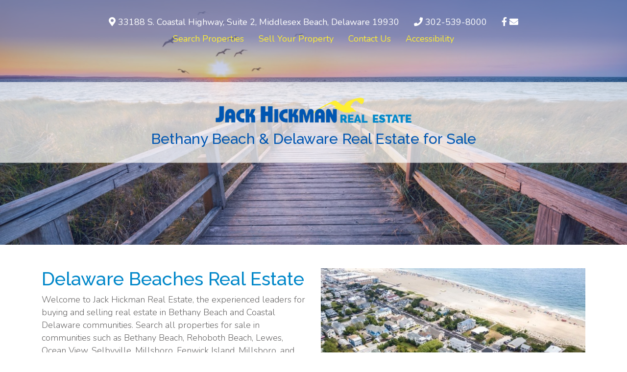

--- FILE ---
content_type: text/html; charset=UTF-8
request_url: https://sales.jackhickmanrealestate.com/?field_city=60
body_size: 14297
content:
<!DOCTYPE html>
<html lang="en">
<head>
    <meta charset="utf-8">
<meta http-equiv="X-UA-Compatible" content="IE=edge,chrome=1">
<meta name="HandheldFriendly" content="True">
<meta name="MobileOptimized" content="320">
<meta name="viewport" content="width=device-width, initial-scale=1.0"/>
<title>Delaware Beaches Real Estate | Jack Hickman Real Estate</title>
<meta name="description" content="Welcome to Jack Hickman Real Estate, the experienced leaders for buying and selling real estate in Bethany Beach and Coastal Delaware communities." />
<meta name="keywords" content="Meta keywords" />
<meta name="image" content="https://sales.jackhickmanrealestate.com/media/images/pages/photo.jpg"  />
<meta itemprop="name" content="Hickman Real Estate"  />
<meta itemprop="description" content="Welcome to Jack Hickman Real Estate, the experienced leaders for buying and selling real estate in Bethany Beach and Coastal Delaware communities."  />
<meta itemprop="image" content="https://sales.jackhickmanrealestate.com/media/images/pages/photo.jpg"  />
<meta property="og:type" content="website"  />
<meta property="og:site_name" content="Hickman Real Estate"  />
<meta property="og:title" content="Delaware Beaches Real Estate | Jack Hickman Real Estate"  />
<meta property="og:description" content="Welcome to Jack Hickman Real Estate, the experienced leaders for buying and selling real estate in Bethany Beach and Coastal Delaware communities."  />
<meta property="og:image" content="https://sales.jackhickmanrealestate.com/media/images/pages/photo.jpg"  />
<meta property="og:url" content="https://sales.jackhickmanrealestate.com/"  />
<meta property="og:locale" content="en"  />
<meta property="twitter:card" content="Welcome to Jack Hickman Real Estate, the experienced leaders for buying and selling real estate in Bethany Beach and Coastal Delaware communities."  />
<meta property="twitter:title" content="Delaware Beaches Real Estate | Jack Hickman Real Estate"  />
<meta property="twitter:description" content="Welcome to Jack Hickman Real Estate, the experienced leaders for buying and selling real estate in Bethany Beach and Coastal Delaware communities."  />
<meta property="twitter:site" content="Hickman Real Estate"  />
<meta property="twitter:image:src" content="https://sales.jackhickmanrealestate.com/media/images/pages/photo.jpg"  />
<meta http-equiv="Content-Type" content="text/html; charset=utf-8" />
<link rel="preconnect" href="https://fonts.googleapis.com">
<link rel="preconnect" href="https://fonts.gstatic.com" crossorigin>
<link href="https://fonts.googleapis.com/css2?family=Nunito:ital,wght@0,200..1000;1,200..1000&family=Raleway:ital,wght@0,100..900;1,100..900&display=swap" rel="stylesheet">
<script>
    window._crsf = 'ab75644fe80c808f2c5afa242762049f';
</script>
<link type="text/css" rel="stylesheet" href="/css/default/front.css?id=190432c6f3a3dfbe6ed52636a1911772" />
<link type="text/css" rel="stylesheet" href="/css/default/vendor.css?id=f1af03e24095793e98b0598b00ecbd31" />
<link type="text/css" rel="stylesheet" href="https://fonts.googleapis.com/css2?family=Open+Sans&display=swap" />
<script src="//www.mbb2.com/version3/css/theme/acid/e6PQdDX"></script>
<script>
var MBB = {seo : "true",data:{ acid : "e6PQdDX" } };
function mbbMapLoaded(){ MBB.googleMaps = true; };
</script>
<script src="//maps.googleapis.com/maps/api/js?key=AIzaSyCk48Lg3ecd2F4FZeUupmIym-fRtVve0Iw&callback=mbbMapLoaded&libraries=places"></script>
<script src="//d2w6u17ngtanmy.cloudfront.net/scripts/my-buying-buddy.5.0.js.gz"></script>
</head>
<body  class="home">
        <header class="region-header">
    <div class="container-xxl">
        <div class="row region-header__wrap align-items-center">
            <div class="col-lg-3 logo-wrap">
                <div class="logo">
                    <a href="/" aria-label="Hickman Real Estate">
                        <img class="img-fluid" src="/images/logo-light.png" alt="Hickman Real Estate logo" />
                    </a>
                </div>
            </div>
            <div class="col-lg sub-wrap">
                <div class="region-header__contact">
                    <div class="row contact-row">
                        <div class="col-auto">
                            <i class="fas fa-map-marker-alt"></i> <a target="_blank" href="https://maps.app.goo.gl/c2gMkr6NNHrcBsfBA">33188 S. Coastal Highway, Suite 2, Middlesex Beach, Delaware 19930</a>
                        </div>

                        <div class="col-auto">
                            <i class="fas fa-phone"></i> <a href="tel:+1302-539-8000">302-539-8000</a>
                        </div>

                        <div class="col-auto">
                            <a target="_blank" href="https://facebook.com"><i class="fab fa-facebook-f"></i> </a>
                            <a href="/cdn-cgi/l/email-protection#146775787167547e75777f7c7d777f79757a667175787167607560713a777b79"><i class="fas fa-envelope"></i> </a>
                        </div>
                    </div>
                </div>

                <div class="region-header__nav pt-2">
                    <nav class="main-nav">
    <div class="row nav-row">
                            <div class="col-auto">
                        <a class="" href="https://sales.jackhickmanrealestate.com/listing-results">Search Properties</a>
                    </div>
                                        <div class="col-auto">
                        <a class="" href="https://sales.jackhickmanrealestate.com/sell-your-property">Sell Your Property</a>
                    </div>
                                        <div class="col-auto">
                        <a class="" href="https://sales.jackhickmanrealestate.com/contact-us">Contact Us</a>
                    </div>
                                        <div class="col-auto">
                        <a class="" href="https://sales.jackhickmanrealestate.com/accessibility">Accessibility</a>
                    </div>
                        </div>
</nav>                </div>
            </div>

            <div class="toggle">
                <span>Menu</span>
            </div>
        </div>
</header>

<div class="nav-mobile">
    <div class="inner">
        <div class="wrap">
            <nav class="main-nav">
    <div class="row nav-row">
                            <div class="col-auto">
                        <a class="" href="https://sales.jackhickmanrealestate.com/listing-results">Search Properties</a>
                    </div>
                                        <div class="col-auto">
                        <a class="" href="https://sales.jackhickmanrealestate.com/sell-your-property">Sell Your Property</a>
                    </div>
                                        <div class="col-auto">
                        <a class="" href="https://sales.jackhickmanrealestate.com/contact-us">Contact Us</a>
                    </div>
                                        <div class="col-auto">
                        <a class="" href="https://sales.jackhickmanrealestate.com/accessibility">Accessibility</a>
                    </div>
                        </div>
</nav>            <div class="region-header__contact pt-3">
                <div class="contact-row">
                    <div class="">
                        <i class="fas fa-map-marker-alt"></i> <a target="_blank" href="https://maps.app.goo.gl/c2gMkr6NNHrcBsfBA">33188 S. Coastal Highway, Suite 2                    </div>

                    <div>
                        <a target="_blank" href="https://maps.app.goo.gl/c2gMkr6NNHrcBsfBA">Middlesex Beach, Delaware 19930</a>
                    </div>

                    <div class="pt-3">
                        <i class="fas fa-phone"></i> <a href="tel:+1302-539-8000">302-539-8000</a>
                    </div>

                    <div class="">
                        <a target="_blank" href="https://facebook.com"><i class="fab fa-facebook-f"></i> </a>
                        <a href="/cdn-cgi/l/email-protection#3f4c5e535a4c7f555e5c5457565c54525e514d5a5e535a4c4b5e4b5a115c5052"><i class="fas fa-envelope"></i> </a>
                    </div>
                </div>
            </div>
        </div>
    </div>
</div>    <main class="site-main">
        <div class="container"></div>
        
        <div class="site-main__content">
            

<section class="hero">
    <div class="hero__slider">
        <div class="" id="headerImages">
            <div>
            <img class="img-fluid" src="https://sales.jackhickmanrealestate.com/media/images/header_images/hero-jack-hickman.jpeg?w=2000" title="hero-jack-hickman.jpeg" alt="hero-jack-hickman.jpeg"/>        </div>
        </div>

    </div>

    <div class="hero__mask"><img class="img-fluid" src="/images/hero-mask.png" alt="Hickman Real Estate logo" /></div>

    <div class="hero__overlay">
        <div class="container text-center">
            <div class="hero__logo"><img class="img-fluid" src="/images/logo.png" alt="Hickman Real Estate logo" /></div>
            <div class="hero__title">Bethany Beach & Delaware Real Estate for Sale</div>
        </div>
    </div>
</section>

<section class="section">
    <div class="container">
        <div class="row">
            <div class="col-lg-6 mb-4 mb-lg-0">
                <h1 class="section__title">Delaware Beaches Real Estate</h1>

                <p>Welcome to Jack Hickman Real Estate, the experienced leaders for buying and selling real estate in Bethany Beach and Coastal Delaware communities. Search all properties for sale in communities such as Bethany Beach, Rehoboth Beach, Lewes, Ocean View, Selbyville, Millsboro, Fenwick Island, Millsboro, and all the beautiful communities and neighborhoods at the Delaware Beaches and surrounding areas.</p>

<p>Whether you are searching for single family homes, townhomes, or the perfect lot upon which to build your dream home, we have properties for you. Are you in the market to purchase a property for investment, retirement, business, year round living, or for a property to rent to vacationers? Our experienced sales and rental agents are ready to assist you for whatever you need.</p>
                <a href="https://sales.jackhickmanrealestate.com/listing-results" class="btn">Search All Properties</a>
            </div>

            <div class="col">
                <img class="img-fluid" src="https://sales.jackhickmanrealestate.com/media/images/pages/photo.jpg?w=800" title="photo.jpg" alt="photo.jpg"/>            </div>
        </div>
    </div>
</section>

<section
    class="section section--featured-properties"
    style="background-image:url('/media/images/pages/background-photo-featured-properties.jpg');"    >
    <div class="container">
        <div class="bbContainer">
            <div class="section__title text-center text-clr-blue">Featured Properties</div>
            <div 
    id="MBBv3_FeaturedGallery"
    filter="office_id:JHK121+nolistingshide:bbContainer"    >
    		<!-- Gallery / List Header: "listingresultsheader"  -->
		<h2 class="sr-only">Start of list of properties</h2>
        <mbb-results-header role="heading" aria-level="1" >
            <div class="btn-toolbar mbb-header-no-map mbb-header-menu  gap-3"  role="search toolbar">
                
<!-- row-1  -->

<div class="bfg-header-row-1 btn-group px-0 bfg-flex-wrap bfg-lc bfg-no-account">
    <!-- Menu and Save -->
    <div class="d-inline-flex">				 
        <div class="menubuttonwrapper">
            <div class="dropdown">
                <button class="d-flex align-items-center btn btn-sm btn-outline-primary btn-outline-solid shadow-none" data-toggle="dropdown" aria-label="My Account Menu" masktarget="">
                    <i class="fa-kit fa-bb-user fa-lg showUserIcon" aria-hidden="true"></i><span class="ml-2">MY ACCOUNT</span>
                    <i class="fa-kit fa-bb-nav-menu fa-xl showNavIcon" aria-hidden="true"></i> 
                </button>  
                <!-- Menu dropdown selections -->
<div class="dropdown-menu border-top-0 mt-0 rounded-0">
	<button class=" dropdown-item bfg-dropdown-item" type="button" myaccount>Dashboard</button>
	<div class="dropdown-divider"></div>
    <button class="dropdown-item bfg-dropdown-item" type="button" recentlyviewed>Viewed Properties</button>
    <button class="dropdown-item bfg-dropdown-item" type="button" myfavorites>Saved Properties</button>
    <div class="dropdown-divider"></div>   
    <button class="dropdown-item bfg-dropdown-item" type="button" recentsearches>Recent Searches</button>
    <button class="dropdown-item bfg-dropdown-item" type="button" myalerts>New Listing Alerts</button>
    <button class="dropdown-item bfg-dropdown-item" type="button" mysavedsearches>Saved Searches</button>
    <div class="dropdown-divider"></div>                     
	<button class="dropdown-item bfg-dropdown-item" type="button" data-uid="" ContactAgent>Contact Agent</button>
    <button class="dropdown-item bfg-dropdown-item" type="button" propertysearch><i class="fa-kit fa-bb-search fa-lg mr-2" aria-hidden="true"></i>Start A New Search</button>
    <div class="dropdown-divider"></div>
	<div class="bfg-login-not-wrap">
        <button class="dropdown-item bfg-blue" type="button" loginform><span class="bfg-text-s-14 lh-13">Existing Members Log in Here</span></button>
        <div class="dropdown-item bfg-dropdown-item"><button class="btn btn-primary bfg-text-s-16" type="button" createaccount>Create Your Account</button></div>
	</div>
	<div class="bfg-login-wrap bfg-hidden">
    	<button class="dropdown-item bfg-dropdown-item" type="button" logout><span class="bfg-text s-14">Log Out</span></button>
	</div>
</div>
<!-- END: Menu dropdown selections -->            </div>
        </div> 
        <div class="savesearchwrapper">
            <button type="button" class="btn btn-primary btn-sm btn-label text-nowrap ml-0" aria-label="Save the current search and or set as a property alert" savesearch>                    
                <i class="fa-kit fa-bb-thumbs-up fa-lg btn-label-icon" aria-hidden="true"></i>Save Search and Get<span class="ml-1">New-Listing</span> Alerts 
            </button>
        </div>
    </div> 
    <!-- end Menu and Save -->
    <div class="fullscreenwrapper">
        <bb-toggle-button class="btn btn-sm btn-outline-primary btn-outline-solid d-sm-flex d-none"
                          data-action="toggleMapFullscreen"
                          data-namespace="mbb-interactive-map2"
                          data-state="0"
                          data-states="[0,1]">
            <state slot="0">
                <i class="fa-kit fa-bb-fullscreen fa-lg" aria-hidden="true"></i><span>Full Screen</span>
            </state>
            <state slot="1">
                <i class="fa-kit fa-bb-window fa-lg mr-1" aria-hidden="true"></i>Close Full Screen
            </state>
        </bb-toggle-button>
    </div>
</div>
<!-- eo row-1  -->                 <!-- row-2 : Count without map  -->
<div class="bfg-header-row-2 btn-group px-0 mr-auto">
    <div class="d-flex text-nowrap">
        <div class="navbar-text pr-2 bfg-text lh-13" aria-live="polite" aria-atomic="true" aria-relevant="all" role="status">
        	<span class="count bfg-text lh-13">2</span>
        	Found
    	</div>
    </div>		
</div>
<!-- END row-2 : Count without map  -->                                
                <!-- row- 4: Refine result-->
<div class="bfg-header-row-4 btn-group px-0">
    <div class="nav-item d-flex ml-auto">
        <div class="dropdown pl-0 ml-auto mbb-row4-sort" >
            <a class="nav-item dropdown-toggle btn btn-link ml-auto pl-0" href="#" id="navbarDropdown" role="button" data-toggle="dropdown" data-persist="true" data-boundary="scrollParent" aria-haspopup="true" aria-expanded="false">
                <span>Refine</span> Filters
            </a>
            <div class="dropdown-menu dropdown-menu-right p-2 collapse dropdown-w-480" refine aria-labelledby="navbarDropdown" >
                <div class="arrow-up">
                    <div class="arrow-up-outer"></div>
                    <div class="arrow-up-inner"></div>
                </div>
                <div>
                    <form class="mbb-form-search px-2 pt-2 btn-toolbar justify-content-between" refine-search>
                        <!-- Price Range -->
                        <div class="btn-group mr-md-auto" role="group">
                            <div class="dropdown m-auto" style="min-width:118px">
                                <mbb-priceselect class="bfg-price-select" price-min-start="200000" id="input-price" data-popout="false">
                                    <div class="bfg-dropdown">
                                    	<button class="form-control bfg-helper-input-field bfg-input-price-field" type="button">Select Price</button>
                                    </div>
                                    <div class="bfg-input-options-wrap position-absolute bg-white border border-top-0 bfg-dropdown-shadow rounded-bottom">
                                        <div class="row no-gutters">
                                            <div class="col-5 ml-0 px-2 py-1">
                                                <input type="text" name="_price_min" value="" placeholder="Minimum Price" class="w-100 bfg-input-field-min bfg-price-sub-input" autocomplete="off" />
                                            </div>
                                            <div class="col-2 py-1 text-center bfg-price-divider">-</div>
                                            <div class="col-5 mr-0 px-2 py-1">
                                                <input type="text" name="_price_max" value="" placeholder="Maximum Price" class="w-100 bfg-input-field-max bfg-price-sub-input" autocomplete="off" />
                                            </div>
                                        </div>
                                        <ul class="bfg-input-option-list bfg-option-list-min mx-2">
                                            <li data-val="">No Min</li>
                                        </ul>
                                        <ul class="bfg-input-option-list bfg-option-list-max bfg-hidden mx-2">
                                            <li data-val="">No Max</li>
                                        </ul>
                                    </div>
                                </mbb-priceselect>
                            </div>
                        </div>
                        <!-- End Of Price Range -->
                        <!-- Beds Select -->
                        <div id="input-beds" class="btn-group mx-md-auto" role="group" >
                            <select class="form-control" name="bedrooms_total_min" aria-label="Number of Bedrooms minimum">
                                <option value="" selected="selected">Beds</option>
                                <option value="1"  >1+ Beds</option>
                                <option value="2" >2+ Beds</option>
                                <option value="3" >3+ Beds</option>
                                <option value="4" >4+ Beds</option>
                                <option value="5" >5+ Beds</option>
                            </select>
                        </div>
                        <!-- End Beds Select -->
                        <!-- Baths Select -->
                        <div id="input-baths" class="btn-group mx-md-auto" role="group" >
                            <select class="form-control" name="baths_total_min" aria-label="Number of bathrooms minimum">
                                <option value="" selected="selected">Baths</option>
                                <option value="1" >1+ Baths</option>
                                <option value="2" >2+ Baths</option>
                                <option value="3" >3+ Baths</option>
                                <option value="4" >4+ Baths</option>
                                <option value="5" >5+ Baths</option>
                            </select>
                        </div>
                        <!-- End Baths Select -->
                        <div class="ml-sm-auto" role="group">
                            <button type="submit" class="btn btn-primary text-nowrap" submit-refine>
                                Apply
                            </button>
                        </div>
                    </form>
                </div>
                <div class="d-flex justify-content-between">
                    <div class="">
                    	                    </div>
                    <div class="">
                        <a href="#" class="btn btn-sm btn-link" propertysearch>Advanced Search</a>
                    </div>
                </div>
            </div>
        </div>
    </div>
</div>
<!-- END: row- 4: Refine result-->                <!-- row- 5: Sort --> 
<div class="bfg-header-row-5 btn-group px-0">
    <div class="dropdown">
        <div class="nav-item lh-13 d-flex" sort>    
            <button class="nav-item dropdown-toggle btn btn-link ml-auto pr-3 pl-0 pl-lg-3" href="#" id="sortDropdown" role="button" data-toggle="dropdown" aria-haspopup="true" aria-expanded="false">
                <span class="d-inline lh-13">Sort</span>
            </button>
            <div class="dropdown-menu dropdown-menu-right p-2" aria-live="polite" aria-labelledby="sortDropdown" sortby>
                <div class="arrow-up">
                    <div class="arrow-up-outer"></div>
                    <div class="arrow-up-inner"></div>
                </div>

                <a href="#" class="dropdown-item bfg-dropdown-item select" selected="selected" data-sortby="price">Price</a>
                <a href="#" class="dropdown-item bfg-dropdown-item "  data-sortby="create_dt">Listings date</a>
                <a href="#" class="dropdown-item bfg-dropdown-item "  data-sortby="bedrooms_total">Bedrooms</a>
                <a href="#" class="dropdown-item bfg-dropdown-item "  data-sortby="baths_total">Bathrooms</a>
            </div>
            <div class="btn btn-link pr-0" aria-live="polite" aria-sort="descending" SortDirection tabindex="0">
                <i class="fa-kit fa-bb-sort-descending fa-lg bfg-link" selected="selected" aria-label="sorted descending" direction="desc"></i>
                <i class="fa-kit fa-bb-sort-ascending fa-lg bfg-link"   aria-label="sorted ascending" direction="asc"></i>
            </div>
        </div>
    </div>
</div>            </div>
        </mbb-results-header>

<div class="bfg-gallery-container" role="section" aria-live="polite" data-total="2" data-page-count="1" data-filters="office_id:JHK121+nolistingshide:bbContainer" data-carousel="autoplay:true">

    
<!-- FEATURED BANNER DEBUG:
=== VIEW LEVEL ===
  $this->featuredListings set? YES
  $this->featuredListings type: array
  $this->featuredListings count: 2
  $this->featuredListings contents: md257_DESU2089652, md257_DESU2101258
=== EXTRA PARAMS ===
  $extraParams["featured_listings"] set? YES
  $extraParams["featured_listings"] type: array
  $extraParams["featured_listings"] count: 2
=== CURRENT PROPERTY ===
  property_id: md257_DESU2089652
  Is this property in featured_listings? YES - SHOULD SHOW FEATURED
=== BANNER OUTPUT ===
  $banner variable set? YES
=== DATE FIELDS (New Banner Investigation) ===
  listing_num: DESU2089652
  mls_id: md257
  create_dt (raw): 2025-06-30 15:17:50
  update_dt (raw): 2026-01-24 22:08:18
  listing_dt (raw): NOT SET
  server_today: 2026-01-25 06:22:04
  server_timezone: UTC
=== BANNER DAYS CALCULATION ===
  days (strtotime method): 208
  days (DateTime diff): 208
  banner_suffix_would_be: 208d ago
  qualifies_as_NEW (<=14 days): NO
=== EXPECTED vs ACTUAL ===
  If create_dt is Jan 23 and today is Jan 24:
    - Expected days: 1
    - Expected suffix: "1d ago"
  Actual suffix showing: 208d ago
  ISSUE DETECTED? NO - showing correct days

=== TIMEZONE DEBUG ===
  $mlsInfo["time_zone"]: America/New_York
  $extraParams["time_zone"]: America/New_York
  create_dt in MLS timezone: 2025-06-30 11:17:50 EDT
  server_now in MLS timezone: 2026-01-25 01:22:04 EST
  days (with timezone fix): 209
  suffix (with timezone fix): 209d ago

-->

<mbb-galleryitem role="article" class="bfg-gallery-item  bfg-rule1_1b bfg-rule1_2   "
     data-index="1"
     data-saved=""
     data-id="md257_DESU2089652"
     data-url="/listing-details?property_id=md257_DESU2089652&address=131-NAOMI-DRIVE-Ocean-View-DE-19970"
     data-mls="md257"
	 aria-haspopup="true"
>

    <div class="sr-only" role="heading" aria-level="2"><a href="/listing-details?property_id=md257_DESU2089652&address=131-NAOMI-DRIVE-Ocean-View-DE-19970" data-id="md257_DESU2089652" tabindex="-1" class=""  moredetails __>ACTIVE-BRIGHT, 131 NAOMI DRIVE, , ,press enter for more details, To favorite this property press control+s.</a>, ,</div>

    <div id="mbb_gicontrols_md257_DESU2089652" class="sr-only" aria-hidden="true">
        Press Enter for More Details, ,To favorite this property press control+s.
    </div>
    <div id="mbb_gidesc_md257_DESU2089652" class="bfg-gallery-item sr-only" aria-hidden="true">
        ACTIVE-BRIGHT, 131 NAOMI DRIVE in Ocean View, DE 19970, priced at $499,900, ,
    </div>
    <div class="bfg-gallery-item-container  bfg-rule1_1b bfg-rule1_2" role="region" tabindex="0" aria-labelledby="mbb_gidesc_md257_DESU2089652 mbb_gifeature_md257_DESU2089652 mbb_gicontrols_md257_DESU2089652">
        <div class="bfg-gallery-thumbnail " aria-hidden="true"   moredetails __>
            <div class="bfg-gallery-thumb-wrap ">
                <div class="bfg-listing-no-thumb"></div>
                <div class="bfg-gallery-thumb" style="background-image:url('https://d2jdjs2y9vy4n2.cloudfront.net/images/property/550/md257_DESU2089652.jpeg?f=http://bright-media02.prd.brightmls.com/bright/images/0000/8039/8363/0396/803983630396_1024_768_WM_ZVhSsKnVF3MIGUel.jpg');"></div>
            </div>
            <div class="bfg-banner-wrap">
                <div class="bfg-property-banners bfg-banner-text active" aria-hidden="true"><div class="bb-banner bb-banner--featured featured"><span class="bb-banner__primary">Featured</span></div></div>                                            </div>
                        <div class="bfg-banner-save bfg-lc " data-listingID="md257_DESU2089652" savelisting>
                <i class="fa-kit fa-bb-heart-outline" aria-hidden="true"></i>
            </div> 
                    <div class="bfg-photo-count  bfg-rule1_1b bfg-rule1_2" title="Number of photos for this property" aria-hidden="true">
            	<div> 
            		<i class="fa-kit fa-bb-camera d-block my-auto"></i>
            		<div class="my-auto">9</div>
        		</div> 
            </div>   
                    <div class="bfg-banner-mlslogo  bfg-rule1_1b bfg-rule1_2">
                <img src="https://d2w6u17ngtanmy.cloudfront.net/gfx/mls2/md257-logo-sm.png" alt="mls logo" aria-hidden="true"/>
            </div>
        </div> 
        <div class="gallery-margin  bfg-rule1_1b bfg-rule1_2">
            <div class="bfg-grid-row-2" aria-hidden="true">
                <div id="price_md257_DESU2089652" class="bfg-price-wrap my-auto">
                    <div class="bfg-price-text1">$499,900</div>
                    <div class="bfg-price-text2">ACTIVE-BRIGHT</div>
                </div>
                <div id="address_md257_DESU2089652" class="bfg-address-wrap my-auto">
                        <div class="bfg-address-text1">131 NAOMI DRIVE</div>
                        <div class="bfg-address-text2">Ocean View, DE 19970</div>
                </div>
            </div>
            <div class="bfg-grid-row-3" id="mbb_gifeature_md257_DESU2089652">
            	 
                                				
                          
                                        
                                    <div class="bfg-text bfg-text-center my-auto"><i class="fa-kit fa-bb-acres mr-1" aria-hidden="true"></i><div>0.29</div> Acres<div class="sr-only">,</div></div>
                 
            	                 
            </div>
            <div class="bfg-grid-row-4  bfg-rule1_1b bfg-rule1_2">
                <div class="bfg-tabcell-left"># DESU2089652</div>
                <div class="bfg-tabcell-right">Jack Hickman Real Estate</div>
            </div>
        </div>    
        <div class="bfg-grid-row-5  bfg-rule1_1b bfg-rule1_2">
            <div class="bfg-gallery-save-wrapper my-auto text-left">
                                                            
                <div class="bfg-gallery-save clickdisabled ">
                    <button type="button" class="btn btn-primary btn-xs btn-label text-nowrap bfg-lc bfg-no-account " tabindex="0" favorite>
						<i class="fa-kit fa-bb-heart-outline fa-lg btn-label-icon" aria-hidden="true"></i>
              
                        <span>Save<span> Property</span></span>                    </button>                    
                </div>
                            </div>
            <div class="bfg-gallery-moreDetails-wrapper my-auto text-right"> 
            	<div class="bfg-gallery-moreDetails">
                    <a href="/listing-details?property_id=md257_DESU2089652&address=131-NAOMI-DRIVE-Ocean-View-DE-19970" tabindex="0" class="btn btn-primary btn-xs text-nowrap "  moredetails __>
                    	<i class="fa-kit fa-bb-more fa-lg btn-label-icon mr-1" aria-hidden="true"></i>
                        <span>More<span> Details </span></span>
                    </a>
                </div>
            </div>               
        </div>
    </div>
</mbb-galleryitem>

<!-- FEATURED BANNER DEBUG:
=== VIEW LEVEL ===
  $this->featuredListings set? YES
  $this->featuredListings type: array
  $this->featuredListings count: 2
  $this->featuredListings contents: md257_DESU2089652, md257_DESU2101258
=== EXTRA PARAMS ===
  $extraParams["featured_listings"] set? YES
  $extraParams["featured_listings"] type: array
  $extraParams["featured_listings"] count: 2
=== CURRENT PROPERTY ===
  property_id: md257_DESU2101258
  Is this property in featured_listings? YES - SHOULD SHOW FEATURED
=== BANNER OUTPUT ===
  $banner variable set? YES
=== DATE FIELDS (New Banner Investigation) ===
  listing_num: DESU2101258
  mls_id: md257
  create_dt (raw): 2025-11-29 20:32:05
  update_dt (raw): 2026-01-24 22:08:18
  listing_dt (raw): NOT SET
  server_today: 2026-01-25 06:22:04
  server_timezone: UTC
=== BANNER DAYS CALCULATION ===
  days (strtotime method): 56
  days (DateTime diff): 56
  banner_suffix_would_be: 56d ago
  qualifies_as_NEW (<=14 days): NO
=== EXPECTED vs ACTUAL ===
  If create_dt is Jan 23 and today is Jan 24:
    - Expected days: 1
    - Expected suffix: "1d ago"
  Actual suffix showing: 56d ago
  ISSUE DETECTED? NO - showing correct days

=== TIMEZONE DEBUG ===
  $mlsInfo["time_zone"]: America/New_York
  $extraParams["time_zone"]: America/New_York
  create_dt in MLS timezone: 2025-11-29 15:32:05 EST
  server_now in MLS timezone: 2026-01-25 01:22:04 EST
  days (with timezone fix): 57
  suffix (with timezone fix): 57d ago

-->

<mbb-galleryitem role="article" class="bfg-gallery-item  bfg-rule1_1b bfg-rule1_2   "
     data-index="2"
     data-saved=""
     data-id="md257_DESU2101258"
     data-url="/listing-details?property_id=md257_DESU2101258&address=34131-HIAWATHA-BOULEVARD-Dagsboro-DE-19939"
     data-mls="md257"
	 aria-haspopup="true"
>

    <div class="sr-only" role="heading" aria-level="2"><a href="/listing-details?property_id=md257_DESU2101258&address=34131-HIAWATHA-BOULEVARD-Dagsboro-DE-19939" data-id="md257_DESU2101258" tabindex="-1" class=""  moredetails __>ACTIVE-BRIGHT, 34131 HIAWATHA BOULEVARD, , ,press enter for more details, To favorite this property press control+s.</a>, ,</div>

    <div id="mbb_gicontrols_md257_DESU2101258" class="sr-only" aria-hidden="true">
        Press Enter for More Details, ,To favorite this property press control+s.
    </div>
    <div id="mbb_gidesc_md257_DESU2101258" class="bfg-gallery-item sr-only" aria-hidden="true">
        ACTIVE-BRIGHT, 34131 HIAWATHA BOULEVARD in Dagsboro, DE 19939, priced at $297,000, ,
    </div>
    <div class="bfg-gallery-item-container  bfg-rule1_1b bfg-rule1_2" role="region" tabindex="0" aria-labelledby="mbb_gidesc_md257_DESU2101258 mbb_gifeature_md257_DESU2101258 mbb_gicontrols_md257_DESU2101258">
        <div class="bfg-gallery-thumbnail " aria-hidden="true"   moredetails __>
            <div class="bfg-gallery-thumb-wrap ">
                <div class="bfg-listing-no-thumb"></div>
                <div class="bfg-gallery-thumb" style="background-image:url('https://d2jdjs2y9vy4n2.cloudfront.net/images/property/550/md257_DESU2101258.jpeg?f=http://bright-media02.prd.brightmls.com/bright/images/0000/8037/8302/3280/803783023280_1024_768_WM_4PCeeq4O-OrDPUBS.jpg');"></div>
            </div>
            <div class="bfg-banner-wrap">
                <div class="bfg-property-banners bfg-banner-text active" aria-hidden="true"><div class="bb-banner bb-banner--featured featured"><span class="bb-banner__primary">Featured</span></div></div>                                            </div>
                        <div class="bfg-banner-save bfg-lc " data-listingID="md257_DESU2101258" savelisting>
                <i class="fa-kit fa-bb-heart-outline" aria-hidden="true"></i>
            </div> 
                    <div class="bfg-photo-count  bfg-rule1_1b bfg-rule1_2" title="Number of photos for this property" aria-hidden="true">
            	<div> 
            		<i class="fa-kit fa-bb-camera d-block my-auto"></i>
            		<div class="my-auto">19</div>
        		</div> 
            </div>   
                    <div class="bfg-banner-mlslogo  bfg-rule1_1b bfg-rule1_2">
                <img src="https://d2w6u17ngtanmy.cloudfront.net/gfx/mls2/md257-logo-sm.png" alt="mls logo" aria-hidden="true"/>
            </div>
        </div> 
        <div class="gallery-margin  bfg-rule1_1b bfg-rule1_2">
            <div class="bfg-grid-row-2" aria-hidden="true">
                <div id="price_md257_DESU2101258" class="bfg-price-wrap my-auto">
                    <div class="bfg-price-text1">$297,000</div>
                    <div class="bfg-price-text2">ACTIVE-BRIGHT</div>
                </div>
                <div id="address_md257_DESU2101258" class="bfg-address-wrap my-auto">
                        <div class="bfg-address-text1">34131 HIAWATHA BOULEVARD</div>
                        <div class="bfg-address-text2">Dagsboro, DE 19939</div>
                </div>
            </div>
            <div class="bfg-grid-row-3" id="mbb_gifeature_md257_DESU2101258">
            	 
                                <div class="bfg-text bfg-text-center my-auto"><i class="fa-kit fa-bb-bed mr-1" aria-hidden="true"></i><div>3</div> Beds<div class="sr-only">,</div></div>
				                                <div class="bfg-text bfg-text-center my-auto"><i class="fa-kit fa-bb-bath mr-1" aria-hidden="true"></i><div>2</div> Baths<div class="sr-only">,</div></div>
								
                          
                                        
                                    <div class="bfg-text bfg-text-center my-auto"><i class="fa-kit fa-bb-acres mr-1" aria-hidden="true"></i><div>0.24</div> Acres<div class="sr-only">,</div></div>
                 
            	                 
            </div>
            <div class="bfg-grid-row-4  bfg-rule1_1b bfg-rule1_2">
                <div class="bfg-tabcell-left"># DESU2101258</div>
                <div class="bfg-tabcell-right">Jack Hickman Real Estate</div>
            </div>
        </div>    
        <div class="bfg-grid-row-5  bfg-rule1_1b bfg-rule1_2">
            <div class="bfg-gallery-save-wrapper my-auto text-left">
                                                            
                <div class="bfg-gallery-save clickdisabled ">
                    <button type="button" class="btn btn-primary btn-xs btn-label text-nowrap bfg-lc bfg-no-account " tabindex="0" favorite>
						<i class="fa-kit fa-bb-heart-outline fa-lg btn-label-icon" aria-hidden="true"></i>
              
                        <span>Save<span> Property</span></span>                    </button>                    
                </div>
                            </div>
            <div class="bfg-gallery-moreDetails-wrapper my-auto text-right"> 
            	<div class="bfg-gallery-moreDetails">
                    <a href="/listing-details?property_id=md257_DESU2101258&address=34131-HIAWATHA-BOULEVARD-Dagsboro-DE-19939" tabindex="0" class="btn btn-primary btn-xs text-nowrap "  moredetails __>
                    	<i class="fa-kit fa-bb-more fa-lg btn-label-icon mr-1" aria-hidden="true"></i>
                        <span>More<span> Details </span></span>
                    </a>
                </div>
            </div>               
        </div>
    </div>
</mbb-galleryitem>

</div>
<div class="d-flex justify-content-center bfg-more-button-container" role="heading" aria-level="2">
    <button class="btn btn-primary d-none" more tabindex="0">Show More<span class="sr-only"> Results</span></button>
</div>

<div class="bfg-grid-container">
    <div class="bfg-widget-disclaimer bfg-center" >
    <div class="bfg-disclaimer-content">
        <div class='disclaimer-text1'><img class='mls-logo' src='https://d2w6u17ngtanmy.cloudfront.net/gfx/mls2/md257-logo-lg.png' alt='IDX Logo'> All information deemed reliable but not guaranteed. All properties are subject to prior sale, change or withdrawal. Neither listing broker(s) or information provider(s) shall be responsible for any typographical errors, misinformation, misprints and shall be held totally harmless. Listing(s) information is provided for consumers personal, non-commercial use and may not be used for any purpose other than to identify prospective properties consumers may be interested in purchasing.

Listing information on this site was last updated 01/25/2026 01:20 am. The data relating to real estate for sale on this website comes in part from the Internet Data Exchange program of BRIGHT MLS. Real estate listings held by brokerage firms other than Jack Hickman Real Estate, may be marked with the Internet Data Exchange logo and detailed information about those properties will include the name of the listing broker(s) when required by the MLS. All rights reserved.</div> 
        <div class="bfg-text py-0 _dmca">
            <a href="#" data-onClick="MBB_PrivacyPolicy('dmca?mls_id=md257');">
                DMCA Notice 
            </a>
        </div>        
        <div class="bfg-text py-2">
            <a href="#" data-onClick="MBB_PrivacyPolicy('policy/?mls_id=md257');">
            	Privacy Policy
        	</a>
        </div>
        <div class="bfg-text bfg-mb15">Listing Data last updated: 01/25/2026 01:20 am</div>
        <div class="bfg-text bfg-mb15">
            <svg width='32' height='32' viewBox='0 0 98 98' fill='none' role='img' aria-labelledby='bb-equal-housing34' xmlns='https://www.w3.org/2000/svg'>
                <title id='bb-equal-housing34'>Equal Housing Opportunity</title>
                <path fill-rule='evenodd' clip-rule='evenodd' d='M13.4593 75.5276H9.85008V76.9562H13.1649V78.1627H9.85008V79.9183H13.6195V81.1257H8.45804V74.3241H13.4593V75.5276ZM18.0234 79.2761L18.7057 79.9187C18.4683 80.0404 18.2051 80.1027 17.9385 80.1004C17.1707 80.1004 16.0904 79.6274 16.0904 77.7241C16.0904 75.8206 17.1707 75.3478 17.9385 75.3478C18.7057 75.3478 19.785 75.8207 19.785 77.7241C19.785 78.3616 19.662 78.8324 19.4729 79.1848L18.7529 78.5125L18.0234 79.2761ZM21.235 80.8471L20.4943 80.1501C20.9112 79.6188 21.206 78.8424 21.206 77.7244C21.206 74.5331 18.8378 74.1457 17.9379 74.1457C17.0386 74.1457 14.6714 74.5333 14.6714 77.7244C14.6714 80.9178 17.0386 81.3042 17.9379 81.3042C18.3345 81.3042 19.0361 81.23 19.6803 80.8476L20.4866 81.6174L21.235 80.8471ZM27.8932 78.7479C27.8932 80.5355 26.8118 81.3037 25.0974 81.3037C24.4731 81.3037 23.5447 81.1527 22.9387 80.4806C22.5696 80.067 22.4272 79.5126 22.4089 78.8323V74.3242H23.8579V78.7362C23.8579 79.6864 24.407 80.1008 25.069 80.1008C26.0456 80.1008 26.4422 79.6279 26.4422 78.8038V74.3241H27.8937V78.7479H27.8932ZM31.6987 75.8591H31.7195L32.561 78.5491H30.8252L31.6987 75.8591ZM30.446 79.72H32.957L33.3933 81.1263H34.9373L32.5427 74.3241H30.903L28.4784 81.1262H29.9747L30.446 79.72ZM37.4662 79.8947H40.8471V81.1256H36.0436V74.3241H37.4662V79.8947ZM46.2343 78.0731V81.1256H44.8158V74.3241H46.2343V76.8998H48.8872V74.3241H50.3062V81.1257H48.8872V78.0732L46.2343 78.0731ZM53.014 77.7235C53.014 75.8201 54.0954 75.3472 54.8601 75.3472C55.6288 75.3472 56.7092 75.8202 56.7092 77.7235C56.7092 79.627 55.6288 80.0998 54.8601 80.0998C54.0954 80.0998 53.014 79.6269 53.014 77.7235ZM51.595 77.7235C51.595 80.9169 53.9642 81.3033 54.86 81.3033C55.7635 81.3033 58.1302 80.9167 58.1302 77.7235C58.1302 74.5322 55.764 74.1448 54.86 74.1448C53.9647 74.1448 51.595 74.5325 51.595 77.7235ZM64.9124 78.7475C64.9124 80.5351 63.831 81.3033 62.1161 81.3033C61.4908 81.3033 60.5649 81.1523 59.9564 80.4802C59.5878 80.0665 59.4448 79.5122 59.4284 78.8319V74.3238H60.8753V78.7358C60.8753 79.686 61.4264 80.1004 62.091 80.1004C63.0661 80.1004 63.4632 79.6274 63.4632 78.8034V74.3237H64.9132V78.7475H64.9124ZM67.512 79.0303C67.5247 79.4084 67.7153 80.1295 68.9549 80.1295C69.626 80.1295 70.3759 79.969 70.3759 79.2468C70.3759 78.7188 69.8643 78.5747 69.1455 78.4049L68.4154 78.2338C67.3131 77.9785 66.2536 77.7355 66.2536 76.2388C66.2536 75.4803 66.6641 74.1447 68.8694 74.1447C70.9549 74.1447 71.5127 75.5072 71.5228 76.341H70.1572C70.1206 76.0402 70.0063 75.3181 68.7651 75.3181C68.2268 75.3181 67.5826 75.5167 67.5826 76.1326C67.5826 76.6659 68.0184 76.7752 68.2994 76.8418L69.9589 77.2491C70.8872 77.4773 71.7383 77.8566 71.7383 79.0774C71.7383 81.1257 69.6558 81.3037 69.0584 81.3037C66.5789 81.3037 66.1529 79.873 66.1529 79.0305H67.5119L67.512 79.0303ZM74.3232 81.1255H72.9067V74.3241H74.3232L74.3232 81.1255ZM79.9991 74.3241H81.3235V81.1257H79.9045L77.1311 76.2739H77.1072V81.1257H75.7828V74.3241H77.2791L79.9752 79.0606H79.9991V74.3241ZM86.0782 77.4595H88.9172V81.1257H87.9721L87.8302 80.2736C87.4706 80.6867 86.9496 81.3031 85.708 81.3031C84.0704 81.3031 82.5848 80.1292 82.5848 77.7432C82.5848 75.8885 83.6175 74.1345 85.9063 74.1447C87.9934 74.1447 88.818 75.497 88.8892 76.4386H87.4703C87.4703 76.1728 86.9857 75.3186 85.9837 75.3186C84.9679 75.3186 84.0314 76.0186 84.0314 77.7605C84.0314 79.6182 85.0451 80.1002 86.0107 80.1002C86.3231 80.1002 87.3681 79.9795 87.6589 78.6039H86.0782V77.4595ZM9.57656 88.0559C9.57656 86.1524 10.6559 85.6775 11.4221 85.6775C12.1893 85.6775 13.2682 86.1526 13.2682 88.0559C13.2682 89.9584 12.1893 90.4353 11.4221 90.4353C10.6559 90.4353 9.57656 89.9587 9.57656 88.0559V88.0559ZM8.15604 88.0559C8.15604 91.2462 10.5232 91.6397 11.4226 91.6397C12.3225 91.6397 14.6897 91.2467 14.6897 88.0559C14.6897 84.8651 12.322 84.4772 11.4226 84.4772C10.5232 84.4772 8.15604 84.8654 8.15604 88.0559ZM18.5821 87.8277V85.8276H19.7093C20.5893 85.8276 20.9595 86.1046 20.9595 86.7681C20.9595 87.0711 20.9595 87.8277 19.8979 87.8277H18.5821ZM18.5821 89.0041H20.2101C22.0388 89.0041 22.3784 87.4489 22.3784 86.8342C22.3784 85.4996 21.5848 84.6556 20.267 84.6556H17.1621V91.4577H18.5821V89.0041ZM26.2337 87.8277V85.8276H27.3589C28.24 85.8276 28.6096 86.1046 28.6096 86.7681C28.6096 87.0711 28.6096 87.8277 27.5505 87.8277H26.2337ZM26.2337 89.0041H27.8627C29.69 89.0041 30.0321 87.4489 30.0321 86.8342C30.0321 85.4996 29.2375 84.6556 27.9207 84.6556H24.8127V91.4577H26.2337V89.0041ZM33.5844 88.0559C33.5844 86.1524 34.6612 85.6775 35.4315 85.6775C36.1951 85.6775 37.277 86.1526 37.277 88.0559C37.277 89.9584 36.1956 90.4353 35.4315 90.4353C34.6612 90.4353 33.5844 89.9587 33.5844 88.0559ZM32.1634 88.0559C32.1634 91.2462 34.5301 91.6397 35.4315 91.6397C36.3288 91.6397 38.696 91.2467 38.696 88.0559C38.696 84.8651 36.3288 84.4772 35.4315 84.4772C34.5301 84.4772 32.1634 84.8654 32.1634 88.0559ZM42.563 87.6487V85.8275H44.3318C45.1656 85.8275 45.3252 86.3608 45.3252 86.7203C45.3252 87.3934 44.9668 87.6487 44.2276 87.6487L42.563 87.6487ZM41.1669 91.4582H42.563V88.7961H44.0283C45.0807 88.7961 45.1386 89.1547 45.1386 90.083C45.1386 90.782 45.192 91.1323 45.2871 91.4582H46.8606V91.2744C46.5576 91.1622 46.5576 90.9148 46.5576 89.9241C46.5576 88.651 46.2546 88.4446 45.6963 88.1975C46.3685 87.9724 46.7457 87.3266 46.7457 86.5797C46.7457 85.991 46.4162 84.6564 44.6068 84.6564H41.1664V91.4579L41.1669 91.4582ZM52.0388 91.4582H50.6188V85.8596H48.5649V84.6561H54.0954V85.8596H52.0389L52.0388 91.4582ZM61.7191 89.0778C61.7191 90.8674 60.6397 91.6397 58.9238 91.6397C58.302 91.6397 57.3737 91.4814 56.7661 90.8105C56.3964 90.3958 56.2545 89.8455 56.2381 89.1642V84.6561H57.6851V89.0682C57.6851 90.0154 58.2352 90.4353 58.8976 90.4353C59.8728 90.4353 60.2698 89.9586 60.2698 89.1353V84.6556H61.7198V89.0778L61.7191 89.0778ZM68.5933 84.6561H69.9218V91.4582H68.4983L65.7228 86.6064H65.7076V91.4582H64.3791V84.6561H65.8754L68.5766 89.3905H68.5934L68.5933 84.6561ZM73.9297 91.4582H72.5046V84.6561H73.9297L73.9297 91.4582ZM79.4755 91.4582H78.0555V85.8596H76.004V84.6561H81.532V85.8596H79.4755V91.4582ZM86.9024 91.4582H85.4793V88.8902L83.133 84.6561H84.8082L86.2191 87.612L87.5674 84.6561H89.175L86.9024 88.907L86.9024 91.4582ZM48.6584 3.47858L2.87006 26.0303V36.6237H7.99488V68.4006H88.9772V36.6237H95.1311V26.0303L48.6584 3.47858ZM79.0692 58.8302H17.9044V29.789L48.6584 14.0719L79.0697 29.789V58.8302H79.0692Z' fill='currentColor'/>
                <path fill-rule='evenodd' clip-rule='evenodd' d='M62.6652 40.0377H34.3073V29.7891H62.6652V40.0377ZM62.6652 54.737H34.3073V44.4818H62.6652V54.737Z' fill='currentColor'/>
            </svg>
        </div>
        <div class="bfg-text bfg-small bfg-bb-credits">
            Service by 
            <a href="https://buyingbuddy.com/" target="_blank" rel="nofollow">
                <!-- {{{nofollow_link}}} -->Buying Buddy&reg; IDX CRM
            </a>
            <br>
            Copyright &#169; 2003 - 2026 Buying Buddy. All rights reserved.
        </div>
    </div>
</div>
</div>

<input type="hidden" class="no-listings-found" value="" />
<input type="hidden" class="hide-no-listings" value="bbContainer" /></div>        </div>

        <div class="text-center">
            <a href="https://sales.jackhickmanrealestate.com/listing-results" class="btn d-block d-sm-inline-block my-3 my-sm-0">View All Properties</a>
            <a href="https://sales.jackhickmanrealestate.com/sell-your-property" class="btn btn-lt d-block d-sm-inline-block">List Your Property</a>
        </div>
    </div>
</section>

<section class="section">
    <div class="container">
        <div class="row justify-content-center">
            <div class="col-lg-10">
                <div id="reviewSlider">
					<div class="review text-center">
				<div class="row align-items-center justify-content-center">
					<div class="col-auto"><img src="/images/review-google.png" ></div>
					<div class="col-auto">
						<div class="review__rating">
															<span class="fa fa-star text-clr-yellow"></span>
															<span class="fa fa-star text-clr-yellow"></span>
															<span class="fa fa-star text-clr-yellow"></span>
															<span class="fa fa-star text-clr-yellow"></span>
															<span class="fa fa-star text-clr-yellow"></span>
													</div>
					</div>
				</div>

				<div class="review__text">"Jaclyn sold our house in record time at a great price and helped facilitate every phase of the transaction from house prep, and listing through negotiations and closing! A great help and a lovely person! Thanks!!"</div>

				<div class="review__source">- ratemyagent</div>
			</div>
						<div class="review text-center">
				<div class="row align-items-center justify-content-center">
					<div class="col-auto"><img src="/images/review-google.png" ></div>
					<div class="col-auto">
						<div class="review__rating">
															<span class="fa fa-star text-clr-yellow"></span>
															<span class="fa fa-star text-clr-yellow"></span>
															<span class="fa fa-star text-clr-yellow"></span>
															<span class="fa fa-star text-clr-yellow"></span>
															<span class="fa fa-star text-clr-yellow"></span>
													</div>
					</div>
				</div>

				<div class="review__text">"Jaclyn Hickman-Hills has been our realtor of choice for many years and numerous real estate transactions. We have used Jaclyn for purchases, sales, and rental advice. She is amazing in her knowledge of what is available on the market, fair realistic market value, availability, and any possible facts a buyer/seller should be aware of. Jaclyn goes above and beyond to accommodate the persons with whom she is working - 24 hours a day."</div>

				<div class="review__source">- ratemyagent</div>
			</div>
						<div class="review text-center">
				<div class="row align-items-center justify-content-center">
					<div class="col-auto"><img src="/images/review-google.png" ></div>
					<div class="col-auto">
						<div class="review__rating">
															<span class="fa fa-star text-clr-yellow"></span>
															<span class="fa fa-star text-clr-yellow"></span>
															<span class="fa fa-star text-clr-yellow"></span>
															<span class="fa fa-star text-clr-yellow"></span>
															<span class="fa fa-star text-clr-yellow"></span>
													</div>
					</div>
				</div>

				<div class="review__text">"Jaclyn was very knowledgeable about the Bethany/Rehoboth market. She was organized, professional and pleasant to work with. I was most impressed with her response time to questions whether by phone or text. We got answers to our inquiries within ten minutes and daily lists of scheduled showings. Jaclyn resolved problems during negotiations and worked for us from day 1 to closing."</div>

				<div class="review__source">- ratemyagent</div>
			</div>
						<div class="review text-center">
				<div class="row align-items-center justify-content-center">
					<div class="col-auto"><img src="/images/review-google.png" ></div>
					<div class="col-auto">
						<div class="review__rating">
															<span class="fa fa-star text-clr-yellow"></span>
															<span class="fa fa-star text-clr-yellow"></span>
															<span class="fa fa-star text-clr-yellow"></span>
															<span class="fa fa-star text-clr-yellow"></span>
															<span class="fa fa-star text-clr-yellow"></span>
													</div>
					</div>
				</div>

				<div class="review__text">"Jaclyn was very dedicated to selling our lot. She sold it quickly and for a very good price."</div>

				<div class="review__source">- ratemyagent</div>
			</div>
						<div class="review text-center">
				<div class="row align-items-center justify-content-center">
					<div class="col-auto"><img src="/images/review-google.png" ></div>
					<div class="col-auto">
						<div class="review__rating">
															<span class="fa fa-star text-clr-yellow"></span>
															<span class="fa fa-star text-clr-yellow"></span>
															<span class="fa fa-star text-clr-yellow"></span>
															<span class="fa fa-star text-clr-yellow"></span>
															<span class="fa fa-star text-clr-yellow"></span>
													</div>
					</div>
				</div>

				<div class="review__text">"An excellent agent with lots of experience, knowledge and patience. She is absolutely wonderful to work with and often goes above and beyond our expectations to make things happen quickly and efficiently."</div>

				<div class="review__source">- ratemyagent</div>
			</div>
						<div class="review text-center">
				<div class="row align-items-center justify-content-center">
					<div class="col-auto"><img src="/images/review-google.png" ></div>
					<div class="col-auto">
						<div class="review__rating">
															<span class="fa fa-star text-clr-yellow"></span>
															<span class="fa fa-star text-clr-yellow"></span>
															<span class="fa fa-star text-clr-yellow"></span>
															<span class="fa fa-star text-clr-yellow"></span>
															<span class="fa fa-star text-clr-yellow"></span>
													</div>
					</div>
				</div>

				<div class="review__text">"So helpful and laid back. Last 2 years booking was easy. Both women working in the office are so great! Helped us find the perfect vacation property for our large family and gave us some helpful tips about how to get the most out of our stay."</div>

				<div class="review__source">- Kelly L.</div>
			</div>
						<div class="review text-center">
				<div class="row align-items-center justify-content-center">
					<div class="col-auto"><img src="/images/review-google.png" ></div>
					<div class="col-auto">
						<div class="review__rating">
															<span class="fa fa-star text-clr-yellow"></span>
															<span class="fa fa-star text-clr-yellow"></span>
															<span class="fa fa-star text-clr-yellow"></span>
															<span class="fa fa-star text-clr-yellow"></span>
															<span class="fa fa-star text-clr-yellow"></span>
													</div>
					</div>
				</div>

				<div class="review__text">"We were in Florida when we listed the house. She did an excellent job getting the house ready for showings and we had a contract in less than 10 days."</div>

				<div class="review__source">- ratemyagent</div>
			</div>
						<div class="review text-center">
				<div class="row align-items-center justify-content-center">
					<div class="col-auto"><img src="/images/review-google.png" ></div>
					<div class="col-auto">
						<div class="review__rating">
															<span class="fa fa-star text-clr-yellow"></span>
															<span class="fa fa-star text-clr-yellow"></span>
															<span class="fa fa-star text-clr-yellow"></span>
															<span class="fa fa-star text-clr-yellow"></span>
															<span class="fa fa-star text-clr-yellow"></span>
													</div>
					</div>
				</div>

				<div class="review__text">"Jaclyn's expertise and knowledge of the real estate market were evident in both the selling of our home, and the purchase of our new home. In selling our home, she had strategies that ensured we got the best price possible. In buying our new home, with very competitive bidding, she helped us do what was needed to get the property. She was always available to answer our question in a friendly and professional manner."</div>

				<div class="review__source">- ratemyagent</div>
			</div>
						<div class="review text-center">
				<div class="row align-items-center justify-content-center">
					<div class="col-auto"><img src="/images/review-google.png" ></div>
					<div class="col-auto">
						<div class="review__rating">
															<span class="fa fa-star text-clr-yellow"></span>
															<span class="fa fa-star text-clr-yellow"></span>
															<span class="fa fa-star text-clr-yellow"></span>
															<span class="fa fa-star text-clr-yellow"></span>
															<span class="fa fa-star text-clr-yellow"></span>
													</div>
					</div>
				</div>

				<div class="review__text">"We use Jack Hickman for our Beach House Rental (Henlopen Dr. South Bethany, DE) and Meredith Is sweet and such a pleasure to work with. This is a smaller Agency and gives a more personable experience vs the bigger realtors that just get you in and out.  We chose Meredith to represent us after interviewing 5 other Realtors. They are also in the process of upgrading their online booking and other modern technologies."</div>

				<div class="review__source">- Leigh Valley, PA Native</div>
			</div>
						<div class="review text-center">
				<div class="row align-items-center justify-content-center">
					<div class="col-auto"><img src="/images/review-google.png" ></div>
					<div class="col-auto">
						<div class="review__rating">
															<span class="fa fa-star text-clr-yellow"></span>
															<span class="fa fa-star text-clr-yellow"></span>
															<span class="fa fa-star text-clr-yellow"></span>
															<span class="fa fa-star text-clr-yellow"></span>
															<span class="fa fa-star text-clr-yellow"></span>
													</div>
					</div>
				</div>

				<div class="review__text">"Transaction went perfectly. Very easy."</div>

				<div class="review__source">- ratemyagent</div>
			</div>
						<div class="review text-center">
				<div class="row align-items-center justify-content-center">
					<div class="col-auto"><img src="/images/review-google.png" ></div>
					<div class="col-auto">
						<div class="review__rating">
															<span class="fa fa-star text-clr-yellow"></span>
															<span class="fa fa-star text-clr-yellow"></span>
															<span class="fa fa-star text-clr-yellow"></span>
															<span class="fa fa-star text-clr-yellow"></span>
															<span class="fa fa-star text-clr-yellow"></span>
													</div>
					</div>
				</div>

				<div class="review__text">"Rental Agent is exceptionally good, skilled, and follows through always. It's a pleasure working with such fine service providers. Thank you."</div>

				<div class="review__source">- Eleanor D.</div>
			</div>
						<div class="review text-center">
				<div class="row align-items-center justify-content-center">
					<div class="col-auto"><img src="/images/review-google.png" ></div>
					<div class="col-auto">
						<div class="review__rating">
															<span class="fa fa-star text-clr-yellow"></span>
															<span class="fa fa-star text-clr-yellow"></span>
															<span class="fa fa-star text-clr-yellow"></span>
															<span class="fa fa-star text-clr-yellow"></span>
															<span class="fa fa-star text-clr-yellow"></span>
													</div>
					</div>
				</div>

				<div class="review__text">"We highly recommend Jaclyn. She was responsive to our calls and questions and kept us informed to newly available properties as we asked. She took her time with us and understood what we were looking for."</div>

				<div class="review__source">- ratemyagent</div>
			</div>
						<div class="review text-center">
				<div class="row align-items-center justify-content-center">
					<div class="col-auto"><img src="/images/review-google.png" ></div>
					<div class="col-auto">
						<div class="review__rating">
															<span class="fa fa-star text-clr-yellow"></span>
															<span class="fa fa-star text-clr-yellow"></span>
															<span class="fa fa-star text-clr-yellow"></span>
															<span class="fa fa-star text-clr-yellow"></span>
															<span class="fa fa-star text-clr-yellow"></span>
													</div>
					</div>
				</div>

				<div class="review__text">"We are so pleased Jaclyn was on our team as we planned to purchase and relocated to the Southern Delaware Coastal area. She knew so much about the local area and really listened to our needs. She was extremely patient and respected the timeline we wanted. We have come to rely upon her wisdom, efficiency and ability to support us in many ways!"</div>

				<div class="review__source">- ratemyagent</div>
			</div>
						<div class="review text-center">
				<div class="row align-items-center justify-content-center">
					<div class="col-auto"><img src="/images/review-google.png" ></div>
					<div class="col-auto">
						<div class="review__rating">
															<span class="fa fa-star text-clr-yellow"></span>
															<span class="fa fa-star text-clr-yellow"></span>
															<span class="fa fa-star text-clr-yellow"></span>
															<span class="fa fa-star text-clr-yellow"></span>
															<span class="fa fa-star text-clr-yellow"></span>
													</div>
					</div>
				</div>

				<div class="review__text">"Jaclyn was quick to respond to any request no matter how small! She was always present for all encounters. It was a pleasure working with her and all others she recommended."</div>

				<div class="review__source">- ratemyagent</div>
			</div>
				</div>
	            </div>
        </div>
    </div>
</section>

<section class="position-relative section--contact bg-clr-blue overflow-hidden">
    <div class="map">
        <a href="https://maps.app.goo.gl/c2gMkr6NNHrcBsfBA" target="_blank"><img src="https://sales.jackhickmanrealestate.com/media/images/map-with-marker.jpg?w=1200" title="map-with-marker.jpg" alt="map-with-marker.jpg"/></a>
    </div>
    <div class="container">
        <div class="row">
            <div class="col-lg-6 text-clr-white section px-3 px-md-0">
                <div class="section__title text-clr-white">Contact Jack Hickman Real Estate</div>
                <div>P.O. Box 1, Bethany Beach, DE 19930</div>
                <div><a class="text-clr-yellow" target="_blank" href="https://maps.app.goo.gl/c2gMkr6NNHrcBsfBA">33188 S. Coastal Highway, Suite 2, Middlesex Beach, Delaware 19930</a></div>
                <div>Local: <a class="text-clr-yellow" href="tel:+1302-539-8000">302-539-8000</a> / Fax: 302-539-8096</div>
                <div><a class="text-clr-yellow" href="/cdn-cgi/l/email-protection#99eaf8f5fcead9f3f8faf2f1f0faf2f4f8f7ebfcf8f5fceaedf8edfcb7faf6f4"><span class="__cf_email__" data-cfemail="d6a5b7bab3a596bcb7b5bdbebfb5bdbbb7b8a4b3b7bab3a5a2b7a2b3f8b5b9bb">[email&#160;protected]</span></a></div>
                <div class="d3formsContainer mt-4 mb-5">
    <div class="errorMsg alert alert-danger" style="display:none;">Please fill in the required fields</div>
    <div class="successMsg alert alert-success" style="display:none;">Your submission has been sent.</div>
    <form class="form-horizontal" action="https://sales.jackhickmanrealestate.com/form-submission-handler" name="frmD3Forms5586" method="post">
        <input type="hidden" name="_token" value="ab75644fe80c808f2c5afa242762049f" />        <input name="submitted" type="hidden" value="" />
        <input name="frmaction" type="hidden" value="d3formsajax" />
        <input type="hidden" name="form_id" value="5586" />
        <input type="hidden" name="site_id" value="1483" />
        <input type="text" name="submit_to_system" value="" style="display:none !important" tabindex="-1" aria-hidden="true" />
        
        <div class="form-row">
            <div class="col-md-6 form-group">
                <label for="d3frm-1483-5586-first_name" class="sr-only">First Name</label>
                <input name="first_name" type="text" class="form-control" id="d3frm-1483-5586-first_name" placeholder="First Name" />
                <p class="help-block error dfrm_first_name">Please correct your First Name.</p>
            </div>
            <div class="col-md-6 form-group">
                <label for="d3frm-1483-5586-last_name" class="sr-only">Last Name</label>
                <input name="last_name" type="text" class="form-control" id="d3frm-1483-5586-last_name" placeholder="Last Name" />
                <p class="help-block error dfrm_last_name">Please correct your Last Name.</p>
            </div>
            <div class="col-md-6 form-group">
                <label for="d3frm-1483-5586-email" class="sr-only">Email</label>
                <input name="email" type="email" class="form-control" id="d3frm-1483-5586-email" placeholder="Email" />
                <p class="help-block error dfrm_email">Please correct your Email.</p>
            </div>
            <div class="col-md-6 form-group">
                <label for="d3frm-1483-5586-phone" class="sr-only">Phone</label>
                <input name="phone" type="text" class="form-control" id="d3frm-1483-5586-phone" placeholder="Phone" />
            </div>
            <div class="col-12 form-group">
                <label for="d3frm-1483-5586-comments" class="sr-only">Comments</label>
                <textarea class="form-control" rows="3" name="comments" placeholder="Comments"></textarea>
            </div>
        </div>
        <button type="submit" class="btn btn-lt">Submit</button>
    </form>
</div>
               

                <div><img src="/images/mls-eho-logos.png" width="150" ></div>

                <div class="copyright">
                    <div>&copy; 2026 Hickman Real Estate - All Rights Reserved.</div>
                    <div><a href="/terms-service" class="border-right pr-2 mr-2">Terms of Use</a> <a href="/privacy-policy" class="border-right pr-2 mr-2">Privacy Policy</a> <a href="/accessibility" class="">Accessibility</a></div>
                </div>
                
                <div 
    id="MBBv3_Disclaimer"
        >
    
<div class="bfg-disclaimer-section bfg-center" >
    <div class="bfg-disclaimer-content">
        <div class='disclaimer-text1'><img class='mls-logo' src='https://d2w6u17ngtanmy.cloudfront.net/gfx/mls2/md257-logo-lg.png' alt='MLS2 Logo'> All information deemed reliable but not guaranteed. All properties are subject to prior sale, change or withdrawal. Neither listing broker(s) or information provider(s) shall be responsible for any typographical errors, misinformation, misprints and shall be held totally harmless. Listing(s) information is provided for consumers personal, non-commercial use and may not be used for any purpose other than to identify prospective properties consumers may be interested in purchasing.

Listing information on this site was last updated 01/25/2026 01:20 am. The data relating to real estate for sale on this website comes in part from the Internet Data Exchange program of BRIGHT MLS. Real estate listings held by brokerage firms other than Jack Hickman Real Estate, may be marked with the Internet Data Exchange logo and detailed information about those properties will include the name of the listing broker(s) when required by the MLS. All rights reserved.</div> 
        <div class="bfg-text py-0 _dmca">
            <a href="#" data-onClick="MBB_PrivacyPolicy('dmca?mls_id=md257');">
                DMCA Notice 
            </a>
        </div>        
        <div class="bfg-text py-2">
            <a href="#" data-onClick="MBB_PrivacyPolicy('policy/?mls_id=md257');">
            	Privacy Policy
        	</a>
        </div>
        <div class="bfg-text bfg-mb15">Listing Data last updated: 01/25/2026 01:20 am</div>
        <div class="bfg-text bfg-mb15">
            <svg width='32' height='32' viewBox='0 0 98 98' fill='none' role='img' aria-labelledby='bb-equal-housing{{{rand_num}}}' xmlns='https://www.w3.org/2000/svg'>
                <title id='bb-equal-housing{{{rand_num}}}'>Equal Housing Opportunity</title>
                <path fill-rule='evenodd' clip-rule='evenodd' d='M13.4593 75.5276H9.85008V76.9562H13.1649V78.1627H9.85008V79.9183H13.6195V81.1257H8.45804V74.3241H13.4593V75.5276ZM18.0234 79.2761L18.7057 79.9187C18.4683 80.0404 18.2051 80.1027 17.9385 80.1004C17.1707 80.1004 16.0904 79.6274 16.0904 77.7241C16.0904 75.8206 17.1707 75.3478 17.9385 75.3478C18.7057 75.3478 19.785 75.8207 19.785 77.7241C19.785 78.3616 19.662 78.8324 19.4729 79.1848L18.7529 78.5125L18.0234 79.2761ZM21.235 80.8471L20.4943 80.1501C20.9112 79.6188 21.206 78.8424 21.206 77.7244C21.206 74.5331 18.8378 74.1457 17.9379 74.1457C17.0386 74.1457 14.6714 74.5333 14.6714 77.7244C14.6714 80.9178 17.0386 81.3042 17.9379 81.3042C18.3345 81.3042 19.0361 81.23 19.6803 80.8476L20.4866 81.6174L21.235 80.8471ZM27.8932 78.7479C27.8932 80.5355 26.8118 81.3037 25.0974 81.3037C24.4731 81.3037 23.5447 81.1527 22.9387 80.4806C22.5696 80.067 22.4272 79.5126 22.4089 78.8323V74.3242H23.8579V78.7362C23.8579 79.6864 24.407 80.1008 25.069 80.1008C26.0456 80.1008 26.4422 79.6279 26.4422 78.8038V74.3241H27.8937V78.7479H27.8932ZM31.6987 75.8591H31.7195L32.561 78.5491H30.8252L31.6987 75.8591ZM30.446 79.72H32.957L33.3933 81.1263H34.9373L32.5427 74.3241H30.903L28.4784 81.1262H29.9747L30.446 79.72ZM37.4662 79.8947H40.8471V81.1256H36.0436V74.3241H37.4662V79.8947ZM46.2343 78.0731V81.1256H44.8158V74.3241H46.2343V76.8998H48.8872V74.3241H50.3062V81.1257H48.8872V78.0732L46.2343 78.0731ZM53.014 77.7235C53.014 75.8201 54.0954 75.3472 54.8601 75.3472C55.6288 75.3472 56.7092 75.8202 56.7092 77.7235C56.7092 79.627 55.6288 80.0998 54.8601 80.0998C54.0954 80.0998 53.014 79.6269 53.014 77.7235ZM51.595 77.7235C51.595 80.9169 53.9642 81.3033 54.86 81.3033C55.7635 81.3033 58.1302 80.9167 58.1302 77.7235C58.1302 74.5322 55.764 74.1448 54.86 74.1448C53.9647 74.1448 51.595 74.5325 51.595 77.7235ZM64.9124 78.7475C64.9124 80.5351 63.831 81.3033 62.1161 81.3033C61.4908 81.3033 60.5649 81.1523 59.9564 80.4802C59.5878 80.0665 59.4448 79.5122 59.4284 78.8319V74.3238H60.8753V78.7358C60.8753 79.686 61.4264 80.1004 62.091 80.1004C63.0661 80.1004 63.4632 79.6274 63.4632 78.8034V74.3237H64.9132V78.7475H64.9124ZM67.512 79.0303C67.5247 79.4084 67.7153 80.1295 68.9549 80.1295C69.626 80.1295 70.3759 79.969 70.3759 79.2468C70.3759 78.7188 69.8643 78.5747 69.1455 78.4049L68.4154 78.2338C67.3131 77.9785 66.2536 77.7355 66.2536 76.2388C66.2536 75.4803 66.6641 74.1447 68.8694 74.1447C70.9549 74.1447 71.5127 75.5072 71.5228 76.341H70.1572C70.1206 76.0402 70.0063 75.3181 68.7651 75.3181C68.2268 75.3181 67.5826 75.5167 67.5826 76.1326C67.5826 76.6659 68.0184 76.7752 68.2994 76.8418L69.9589 77.2491C70.8872 77.4773 71.7383 77.8566 71.7383 79.0774C71.7383 81.1257 69.6558 81.3037 69.0584 81.3037C66.5789 81.3037 66.1529 79.873 66.1529 79.0305H67.5119L67.512 79.0303ZM74.3232 81.1255H72.9067V74.3241H74.3232L74.3232 81.1255ZM79.9991 74.3241H81.3235V81.1257H79.9045L77.1311 76.2739H77.1072V81.1257H75.7828V74.3241H77.2791L79.9752 79.0606H79.9991V74.3241ZM86.0782 77.4595H88.9172V81.1257H87.9721L87.8302 80.2736C87.4706 80.6867 86.9496 81.3031 85.708 81.3031C84.0704 81.3031 82.5848 80.1292 82.5848 77.7432C82.5848 75.8885 83.6175 74.1345 85.9063 74.1447C87.9934 74.1447 88.818 75.497 88.8892 76.4386H87.4703C87.4703 76.1728 86.9857 75.3186 85.9837 75.3186C84.9679 75.3186 84.0314 76.0186 84.0314 77.7605C84.0314 79.6182 85.0451 80.1002 86.0107 80.1002C86.3231 80.1002 87.3681 79.9795 87.6589 78.6039H86.0782V77.4595ZM9.57656 88.0559C9.57656 86.1524 10.6559 85.6775 11.4221 85.6775C12.1893 85.6775 13.2682 86.1526 13.2682 88.0559C13.2682 89.9584 12.1893 90.4353 11.4221 90.4353C10.6559 90.4353 9.57656 89.9587 9.57656 88.0559V88.0559ZM8.15604 88.0559C8.15604 91.2462 10.5232 91.6397 11.4226 91.6397C12.3225 91.6397 14.6897 91.2467 14.6897 88.0559C14.6897 84.8651 12.322 84.4772 11.4226 84.4772C10.5232 84.4772 8.15604 84.8654 8.15604 88.0559ZM18.5821 87.8277V85.8276H19.7093C20.5893 85.8276 20.9595 86.1046 20.9595 86.7681C20.9595 87.0711 20.9595 87.8277 19.8979 87.8277H18.5821ZM18.5821 89.0041H20.2101C22.0388 89.0041 22.3784 87.4489 22.3784 86.8342C22.3784 85.4996 21.5848 84.6556 20.267 84.6556H17.1621V91.4577H18.5821V89.0041ZM26.2337 87.8277V85.8276H27.3589C28.24 85.8276 28.6096 86.1046 28.6096 86.7681C28.6096 87.0711 28.6096 87.8277 27.5505 87.8277H26.2337ZM26.2337 89.0041H27.8627C29.69 89.0041 30.0321 87.4489 30.0321 86.8342C30.0321 85.4996 29.2375 84.6556 27.9207 84.6556H24.8127V91.4577H26.2337V89.0041ZM33.5844 88.0559C33.5844 86.1524 34.6612 85.6775 35.4315 85.6775C36.1951 85.6775 37.277 86.1526 37.277 88.0559C37.277 89.9584 36.1956 90.4353 35.4315 90.4353C34.6612 90.4353 33.5844 89.9587 33.5844 88.0559ZM32.1634 88.0559C32.1634 91.2462 34.5301 91.6397 35.4315 91.6397C36.3288 91.6397 38.696 91.2467 38.696 88.0559C38.696 84.8651 36.3288 84.4772 35.4315 84.4772C34.5301 84.4772 32.1634 84.8654 32.1634 88.0559ZM42.563 87.6487V85.8275H44.3318C45.1656 85.8275 45.3252 86.3608 45.3252 86.7203C45.3252 87.3934 44.9668 87.6487 44.2276 87.6487L42.563 87.6487ZM41.1669 91.4582H42.563V88.7961H44.0283C45.0807 88.7961 45.1386 89.1547 45.1386 90.083C45.1386 90.782 45.192 91.1323 45.2871 91.4582H46.8606V91.2744C46.5576 91.1622 46.5576 90.9148 46.5576 89.9241C46.5576 88.651 46.2546 88.4446 45.6963 88.1975C46.3685 87.9724 46.7457 87.3266 46.7457 86.5797C46.7457 85.991 46.4162 84.6564 44.6068 84.6564H41.1664V91.4579L41.1669 91.4582ZM52.0388 91.4582H50.6188V85.8596H48.5649V84.6561H54.0954V85.8596H52.0389L52.0388 91.4582ZM61.7191 89.0778C61.7191 90.8674 60.6397 91.6397 58.9238 91.6397C58.302 91.6397 57.3737 91.4814 56.7661 90.8105C56.3964 90.3958 56.2545 89.8455 56.2381 89.1642V84.6561H57.6851V89.0682C57.6851 90.0154 58.2352 90.4353 58.8976 90.4353C59.8728 90.4353 60.2698 89.9586 60.2698 89.1353V84.6556H61.7198V89.0778L61.7191 89.0778ZM68.5933 84.6561H69.9218V91.4582H68.4983L65.7228 86.6064H65.7076V91.4582H64.3791V84.6561H65.8754L68.5766 89.3905H68.5934L68.5933 84.6561ZM73.9297 91.4582H72.5046V84.6561H73.9297L73.9297 91.4582ZM79.4755 91.4582H78.0555V85.8596H76.004V84.6561H81.532V85.8596H79.4755V91.4582ZM86.9024 91.4582H85.4793V88.8902L83.133 84.6561H84.8082L86.2191 87.612L87.5674 84.6561H89.175L86.9024 88.907L86.9024 91.4582ZM48.6584 3.47858L2.87006 26.0303V36.6237H7.99488V68.4006H88.9772V36.6237H95.1311V26.0303L48.6584 3.47858ZM79.0692 58.8302H17.9044V29.789L48.6584 14.0719L79.0697 29.789V58.8302H79.0692Z' fill='currentColor'/>
                <path fill-rule='evenodd' clip-rule='evenodd' d='M62.6652 40.0377H34.3073V29.7891H62.6652V40.0377ZM62.6652 54.737H34.3073V44.4818H62.6652V54.737Z' fill='currentColor'/>
            </svg>
        </div>
        <div class="bfg-text bfg-small bfg-bb-credits">
            Service by 
            <a href="https://buyingbuddy.com/" target="_blank" rel="nofollow">
                <!-- {{{nofollow_link}}} -->Buying Buddy&reg; IDX CRM
            </a>
            <br>
            Copyright &#169; 2003 - 2026 Buying Buddy. All rights reserved.
        </div>
    </div>
</div>



</div>            </div>
        </div>
    </div>
</section>

        </div>
    </main>

        <script data-cfasync="false" src="/cdn-cgi/scripts/5c5dd728/cloudflare-static/email-decode.min.js"></script><script type="text/javascript" src="/js/vendor.js?id=51128cca7902fd7393804acfec7fcb9c"></script>
<script type="text/javascript" src="/js/app.js?id=fe6bc79ca3d53bb6ec20a0da36f75675"></script>

    <script>(function(){ var s = document.createElement('script'), e = ! document.body ? document.querySelector('head') : document.body; s.src = 'https://acsbapp.com/apps/app/dist/js/app.js'; s.async = true; s.onload = function(){ acsbJS.init({ statementLink : '', footerHtml : ' ', hideMobile : false, hideTrigger : false, language : 'en', position : 'right', leadColor : '#146FF8', triggerColor : '#146FF8', triggerRadius : '50%', triggerPositionX : 'right', triggerPositionY : 'bottom', triggerIcon : 'people', triggerSize : 'medium', triggerOffsetX : 20, triggerOffsetY : 20, mobile : { triggerSize : 'small', triggerPositionX : 'right', triggerPositionY : 'bottom', triggerOffsetX : 10, triggerOffsetY : 10, triggerRadius : '50%' } }); }; e.appendChild(s);}());</script>
    </body>
</html>


--- FILE ---
content_type: application/javascript
request_url: https://sales.jackhickmanrealestate.com/js/app.js?id=fe6bc79ca3d53bb6ec20a0da36f75675
body_size: 32742
content:
(()=>{var __webpack_modules__={1564:(e,t,n)=>{"use strict";var i=n(9072),o=n.n(i);$(document).ready((function(){$(".d3formsContainer").each((function(){var e=$(this),t=window.dataLayer||[];e.dform({fullErrorType:"show",successType:"showhide",scrollTopOnSuccess:!0,scrollFirstOnError:!0,errorClassSelector:"div .form-group",onSuccess:function(n){e.data("ss")&&window.__ss_noform.push(["submit",null,e.data("ss")]),t.push({event:"d3forms-submit-success"})},onError:function(){t.push({event:"d3forms-submit-error"})}}),this.querySelectorAll(".fileuploader").forEach((function(e){var t=e.querySelector("button"),n=e.querySelector("input"),i=e.querySelector(".FileUploadedLabel"),r=e.querySelector(".FileUploadUploading"),a=(t.innerHTML,e.querySelector(".FileUploadError"));new(o().FineUploaderBasic)({button:t,request:{endpoint:document.URL,params:{d3formsupload:!0,_token:window._csrf}},chunking:{enabled:!0,success:{endpoint:document.URL+"&done=1"}},callbacks:{onUpload:function(e,t){r&&r.classList.remove("d-none"),a&&a.classList.add("d-none"),i&&(i.innerHTML="")},onError:function(e,t,n){a&&(a.innerHTML=n,a.classList.remove("d-none"))},onComplete:function(t,o,a,s){r&&r.classList.add("d-none"),!0===a.success&&(n.value=a.uploadName,i&&(i.innerHTML=a.uploadName),e.dataset.callback&&window[e.dataset.callback](a.uploadName))}}})}))}))}))},9988:()=>{$(".BasicForm").dform({successType:"showhide",onSuccess:function(e){setTimeout((function(){e.hasOwnProperty("redirect_to")&&(window.location=e.redirect_to)}),2e3)}});window.scrollY;var e=document.querySelector(".region-header"),t=document.querySelector(".hero__overlay").offsetHeight-e.offsetHeight/2;window.addEventListener("scroll",(function(){window.scrollY>=t?e.classList.add("fade-in"):e.classList.remove("fade-in")})),$(document).ready((function(){$("#headerImages").slick({slidesToShow:1,slidesToScroll:1,dots:!1,arrows:!1}),$("#reviewSlider").slick({slidesToShow:1,slidesToScroll:1,dots:!1,arrows:!1,autoplay:!0}),$("body").on("click",".toggle",(function(){$(".toggle, body, html").toggleClass("triggered"),$(".nav-mobile").toggleClass("show")})),$(".close-text").on("click",(function(){$(".toggle, body").toggleClass("triggered"),$(".nav-mobile").toggleClass("show")})),$(".nav-mobile").css({height:$(window).height()-$(".region-header").outerHeight(!0)+"px"})})),$(window).resize((function(){$(".nav-mobile").css({height:$(window).height()-$(".region-header").outerHeight(!0)+"px"})}))},7536:()=>{},848:(module,exports,__webpack_require__)=>{var __WEBPACK_AMD_DEFINE_RESULT__;(function(global){var qq=function(e){"use strict";return{hide:function(){return e.style.display="none",this},attach:function(t,n){return e.addEventListener?e.addEventListener(t,n,!1):e.attachEvent&&e.attachEvent("on"+t,n),function(){qq(e).detach(t,n)}},detach:function(t,n){return e.removeEventListener?e.removeEventListener(t,n,!1):e.attachEvent&&e.detachEvent("on"+t,n),this},contains:function(t){return!!t&&(e===t||(e.contains?e.contains(t):!!(8&t.compareDocumentPosition(e))))},insertBefore:function(t){return t.parentNode.insertBefore(e,t),this},remove:function(){return e.parentNode.removeChild(e),this},css:function(t){if(null==e.style)throw new qq.Error("Can't apply style to node as it is not on the HTMLElement prototype chain!");return null!=t.opacity&&"string"!=typeof e.style.opacity&&void 0!==e.filters&&(t.filter="alpha(opacity="+Math.round(100*t.opacity)+")"),qq.extend(e.style,t),this},hasClass:function(t,n){var i=new RegExp("(^| )"+t+"( |$)");return i.test(e.className)||!(!n||!i.test(e.parentNode.className))},addClass:function(t){return qq(e).hasClass(t)||(e.className+=" "+t),this},removeClass:function(t){var n=new RegExp("(^| )"+t+"( |$)");return e.className=e.className.replace(n," ").replace(/^\s+|\s+$/g,""),this},getByClass:function(t,n){var i,o=[];return n&&e.querySelector?e.querySelector("."+t):e.querySelectorAll?e.querySelectorAll("."+t):(i=e.getElementsByTagName("*"),qq.each(i,(function(e,n){qq(n).hasClass(t)&&o.push(n)})),n?o[0]:o)},getFirstByClass:function(t){return qq(e).getByClass(t,!0)},children:function(){for(var t=[],n=e.firstChild;n;)1===n.nodeType&&t.push(n),n=n.nextSibling;return t},setText:function(t){return e.innerText=t,e.textContent=t,this},clearText:function(){return qq(e).setText("")},hasAttribute:function(t){var n;return e.hasAttribute?!!e.hasAttribute(t)&&null==/^false$/i.exec(e.getAttribute(t)):void 0!==(n=e[t])&&null==/^false$/i.exec(n)}}},ExifRestorer;(function(){"use strict";var div;qq.canvasToBlob=function(e,t,n){return qq.dataUriToBlob(e.toDataURL(t,n))},qq.dataUriToBlob=function(e){var t,n,i,o,r,a,s,u;return n=e.split(",")[0].indexOf("base64")>=0?atob(e.split(",")[1]):decodeURI(e.split(",")[1]),o=e.split(",")[0].split(":")[1].split(";")[0],t=new ArrayBuffer(n.length),i=new Uint8Array(t),qq.each(n,(function(e,t){i[e]=t.charCodeAt(0)})),r=t,a=o,s=window.BlobBuilder||window.WebKitBlobBuilder||window.MozBlobBuilder||window.MSBlobBuilder,(u=s&&new s)?(u.append(r),u.getBlob(a)):new Blob([r],{type:a})},qq.log=function(e,t){window.console&&(t&&"info"!==t?window.console[t]?window.console[t](e):window.console.log("<"+t+"> "+e):window.console.log(e))},qq.isObject=function(e){return e&&!e.nodeType&&"[object Object]"===Object.prototype.toString.call(e)},qq.isFunction=function(e){return"function"==typeof e},qq.isArray=function(e){return"[object Array]"===Object.prototype.toString.call(e)||e&&window.ArrayBuffer&&e.buffer&&e.buffer.constructor===ArrayBuffer},qq.isItemList=function(e){return"[object DataTransferItemList]"===Object.prototype.toString.call(e)},qq.isNodeList=function(e){return"[object NodeList]"===Object.prototype.toString.call(e)||e.item&&e.namedItem},qq.isString=function(e){return"[object String]"===Object.prototype.toString.call(e)},qq.trimStr=function(e){return String.prototype.trim?e.trim():e.replace(/^\s+|\s+$/g,"")},qq.format=function(e){var t=Array.prototype.slice.call(arguments,1),n=e,i=n.indexOf("{}");return qq.each(t,(function(e,t){var o=n.substring(0,i),r=n.substring(i+2);if((i=(n=o+t+r).indexOf("{}",i+t.length))<0)return!1})),n},qq.isFile=function(e){return window.File&&"[object File]"===Object.prototype.toString.call(e)},qq.isFileList=function(e){return window.FileList&&"[object FileList]"===Object.prototype.toString.call(e)},qq.isFileOrInput=function(e){return qq.isFile(e)||qq.isInput(e)},qq.isInput=function(e,t){var n=function(e){var n=e.toLowerCase();return t?"file"!==n:"file"===n};return!!(window.HTMLInputElement&&"[object HTMLInputElement]"===Object.prototype.toString.call(e)&&e.type&&n(e.type))||!!(e.tagName&&"input"===e.tagName.toLowerCase()&&e.type&&n(e.type))},qq.isBlob=function(e){if(window.Blob&&"[object Blob]"===Object.prototype.toString.call(e))return!0},qq.isXhrUploadSupported=function(){var e=document.createElement("input");return e.type="file",void 0!==e.multiple&&"undefined"!=typeof File&&"undefined"!=typeof FormData&&void 0!==qq.createXhrInstance().upload},qq.createXhrInstance=function(){if(window.XMLHttpRequest)return new XMLHttpRequest;try{return new ActiveXObject("MSXML2.XMLHTTP.3.0")}catch(e){return qq.log("Neither XHR or ActiveX are supported!","error"),null}},qq.isFolderDropSupported=function(e){return e.items&&e.items.length>0&&e.items[0].webkitGetAsEntry},qq.isFileChunkingSupported=function(){return!qq.androidStock()&&qq.isXhrUploadSupported()&&(void 0!==File.prototype.slice||void 0!==File.prototype.webkitSlice||void 0!==File.prototype.mozSlice)},qq.sliceBlob=function(e,t,n){return(e.slice||e.mozSlice||e.webkitSlice).call(e,t,n)},qq.arrayBufferToHex=function(e){var t="",n=new Uint8Array(e);return qq.each(n,(function(e,n){var i=n.toString(16);i.length<2&&(i="0"+i),t+=i})),t},qq.readBlobToHex=function(e,t,n){var i=qq.sliceBlob(e,t,t+n),o=new FileReader,r=new qq.Promise;return o.onload=function(){r.success(qq.arrayBufferToHex(o.result))},o.onerror=r.failure,o.readAsArrayBuffer(i),r},qq.extend=function(e,t,n){return qq.each(t,(function(t,i){n&&qq.isObject(i)?(void 0===e[t]&&(e[t]={}),qq.extend(e[t],i,!0)):e[t]=i})),e},qq.override=function(e,t){var n={},i=t(n);return qq.each(i,(function(t,i){void 0!==e[t]&&(n[t]=e[t]),e[t]=i})),e},qq.indexOf=function(e,t,n){if(e.indexOf)return e.indexOf(t,n);n=n||0;var i=e.length;for(n<0&&(n+=i);n<i;n+=1)if(e.hasOwnProperty(n)&&e[n]===t)return n;return-1},qq.getUniqueId=function(){return"xxxxxxxx-xxxx-4xxx-yxxx-xxxxxxxxxxxx".replace(/[xy]/g,(function(e){var t=16*Math.random()|0;return("x"==e?t:3&t|8).toString(16)}))},qq.ie=function(){return-1!==navigator.userAgent.indexOf("MSIE")||-1!==navigator.userAgent.indexOf("Trident")},qq.ie7=function(){return-1!==navigator.userAgent.indexOf("MSIE 7")},qq.ie8=function(){return-1!==navigator.userAgent.indexOf("MSIE 8")},qq.ie10=function(){return-1!==navigator.userAgent.indexOf("MSIE 10")},qq.ie11=function(){return qq.ie()&&-1!==navigator.userAgent.indexOf("rv:11")},qq.edge=function(){return navigator.userAgent.indexOf("Edge")>=0},qq.safari=function(){return void 0!==navigator.vendor&&-1!==navigator.vendor.indexOf("Apple")},qq.chrome=function(){return void 0!==navigator.vendor&&-1!==navigator.vendor.indexOf("Google")},qq.opera=function(){return void 0!==navigator.vendor&&-1!==navigator.vendor.indexOf("Opera")},qq.firefox=function(){return!qq.edge()&&!qq.ie11()&&-1!==navigator.userAgent.indexOf("Mozilla")&&void 0!==navigator.vendor&&""===navigator.vendor},qq.windows=function(){return"Win32"===navigator.platform},qq.android=function(){return-1!==navigator.userAgent.toLowerCase().indexOf("android")},qq.androidStock=function(){return qq.android()&&navigator.userAgent.toLowerCase().indexOf("chrome")<0},qq.ios6=function(){return qq.ios()&&-1!==navigator.userAgent.indexOf(" OS 6_")},qq.ios7=function(){return qq.ios()&&-1!==navigator.userAgent.indexOf(" OS 7_")},qq.ios8=function(){return qq.ios()&&-1!==navigator.userAgent.indexOf(" OS 8_")},qq.ios800=function(){return qq.ios()&&-1!==navigator.userAgent.indexOf(" OS 8_0 ")},qq.ios=function(){return-1!==navigator.userAgent.indexOf("iPad")||-1!==navigator.userAgent.indexOf("iPod")||-1!==navigator.userAgent.indexOf("iPhone")},qq.iosChrome=function(){return qq.ios()&&-1!==navigator.userAgent.indexOf("CriOS")},qq.iosSafari=function(){return qq.ios()&&!qq.iosChrome()&&-1!==navigator.userAgent.indexOf("Safari")},qq.iosSafariWebView=function(){return qq.ios()&&!qq.iosChrome()&&!qq.iosSafari()},qq.preventDefault=function(e){e.preventDefault?e.preventDefault():e.returnValue=!1},qq.toElement=(div=document.createElement("div"),function(e){div.innerHTML=e;var t=div.firstChild;return div.removeChild(t),t}),qq.each=function(e,t){var n;if(e)if(window.Storage&&e.constructor===window.Storage)for(n=0;n<e.length&&!1!==t(e.key(n),e.getItem(e.key(n)));n++);else if(qq.isArray(e)||qq.isItemList(e)||qq.isNodeList(e))for(n=0;n<e.length&&!1!==t(n,e[n]);n++);else if(qq.isString(e))for(n=0;n<e.length&&!1!==t(n,e.charAt(n));n++);else for(n in e)if(Object.prototype.hasOwnProperty.call(e,n)&&!1===t(n,e[n]))break},qq.bind=function(e,t){if(qq.isFunction(e)){var n=Array.prototype.slice.call(arguments,2);return function(){var i=qq.extend([],n);return arguments.length&&(i=i.concat(Array.prototype.slice.call(arguments))),e.apply(t,i)}}throw new Error("first parameter must be a function!")},qq.obj2url=function(e,t,n){var i=[],o="&",r=function(e,n){var o=t?/\[\]$/.test(t)?t:t+"["+n+"]":n;"undefined"!==o&&"undefined"!==n&&i.push("object"==typeof e?qq.obj2url(e,o,!0):"[object Function]"===Object.prototype.toString.call(e)?encodeURIComponent(o)+"="+encodeURIComponent(e()):encodeURIComponent(o)+"="+encodeURIComponent(e))};return!n&&t?(o=/\?/.test(t)?/\?$/.test(t)?"":"&":"?",i.push(t),i.push(qq.obj2url(e))):"[object Array]"===Object.prototype.toString.call(e)&&void 0!==e?qq.each(e,(function(e,t){r(t,e)})):null!=e&&"object"==typeof e?qq.each(e,(function(e,t){r(t,e)})):i.push(encodeURIComponent(t)+"="+encodeURIComponent(e)),t?i.join(o):i.join(o).replace(/^&/,"").replace(/%20/g,"+")},qq.obj2FormData=function(e,t,n){return t||(t=new FormData),qq.each(e,(function(e,i){e=n?n+"["+e+"]":e,qq.isObject(i)?qq.obj2FormData(i,t,e):qq.isFunction(i)?t.append(e,i()):t.append(e,i)})),t},qq.obj2Inputs=function(e,t){var n;return t||(t=document.createElement("form")),qq.obj2FormData(e,{append:function(e,i){(n=document.createElement("input")).setAttribute("name",e),n.setAttribute("value",i),t.appendChild(n)}}),t},qq.parseJson=function(json){return window.JSON&&qq.isFunction(JSON.parse)?JSON.parse(json):eval("("+json+")")},qq.getExtension=function(e){var t=e.lastIndexOf(".")+1;if(t>0)return e.substr(t,e.length-t)},qq.getFilename=function(e){return qq.isInput(e)?e.value.replace(/.*(\/|\\)/,""):qq.isFile(e)&&null!==e.fileName&&void 0!==e.fileName?e.fileName:e.name},qq.DisposeSupport=function(){var e=[];return{dispose:function(){var t;do{(t=e.shift())&&t()}while(t)},attach:function(){var e=arguments;this.addDisposer(qq(e[0]).attach.apply(this,Array.prototype.slice.call(arguments,1)))},addDisposer:function(t){e.push(t)}}}})(),function(){"use strict";void 0===(__WEBPACK_AMD_DEFINE_RESULT__=function(){return qq}.call(exports,__webpack_require__,exports,module))||(module.exports=__WEBPACK_AMD_DEFINE_RESULT__)}(),function(){"use strict";qq.Error=function(e){this.message="[Fine Uploader "+qq.version+"] "+e},qq.Error.prototype=new Error}(),qq.version="5.16.2",qq.supportedFeatures=function(){"use strict";var e,t,n,i,o,r,a,s,u,l,c,d,p,f,h,q,m;function g(){return!!window.XMLHttpRequest&&void 0!==qq.createXhrInstance().withCredentials}function _(){return void 0!==window.XDomainRequest}return e=function(){var e,t=!0;try{(e=document.createElement("input")).type="file",qq(e).hide(),e.disabled&&(t=!1)}catch(e){t=!1}return t}(),t=(i=e&&qq.isXhrUploadSupported())&&!qq.androidStock(),o=(n=i&&(("draggable"in(q=document.createElement("span"))||"ondragstart"in q&&"ondrop"in q)&&!qq.android()&&!qq.ios()))&&((m=document.createElement("input")).type="file",!!("webkitdirectory"in(m||document.querySelectorAll("input[type=file]")[0]))),r=i&&qq.isFileChunkingSupported(),a=i&&r&&function(){try{return!!window.localStorage&&qq.isFunction(window.localStorage.setItem)}catch(e){return!1}}(),s=i&&(qq.chrome()||qq.opera())&&void 0!==navigator.userAgent.match(/Chrome\/[1][4-9]|Chrome\/[2-9][0-9]/),u=e&&(void 0!==window.postMessage||i),c=g(),l=_(),d=!!g()||_(),p=void 0!==document.createElement("input").webkitdirectory,f=i&&void 0!==window.FileReader,h=!!i&&!qq.androidStock()&&!qq.iosChrome(),{ajaxUploading:i,blobUploading:t,canDetermineSize:i,chunking:r,deleteFileCors:d,deleteFileCorsXdr:l,deleteFileCorsXhr:c,dialogElement:!!window.HTMLDialogElement,fileDrop:n,folderDrop:o,folderSelection:p,imagePreviews:f,imageValidation:f,itemSizeValidation:i,pause:r,progressBar:h,resume:a,scaling:f&&t,tiffPreviews:qq.safari(),unlimitedScaledImageSize:!qq.ios(),uploading:e,uploadCors:u,uploadCustomHeaders:i,uploadNonMultipart:i,uploadViaPaste:s}}(),qq.isGenericPromise=function(e){"use strict";return!!(e&&e.then&&qq.isFunction(e.then))},qq.Promise=function(){"use strict";var e,t,n=[],i=[],o=[],r=0;qq.extend(this,{then:function(o,a){return 0===r?(o&&n.push(o),a&&i.push(a)):-1===r?a&&a.apply(null,t):o&&o.apply(null,e),this},done:function(n){return 0===r?o.push(n):n.apply(null,void 0===t?e:t),this},success:function(){return r=1,e=arguments,n.length&&qq.each(n,(function(t,n){n.apply(null,e)})),o.length&&qq.each(o,(function(t,n){n.apply(null,e)})),this},failure:function(){return r=-1,t=arguments,i.length&&qq.each(i,(function(e,n){n.apply(null,t)})),o.length&&qq.each(o,(function(e,n){n.apply(null,t)})),this}})},qq.BlobProxy=function(e,t){"use strict";qq.extend(this,{referenceBlob:e,create:function(){return t(e)}})},qq.UploadButton=function(e){"use strict";var t,n,i=this,o=new qq.DisposeSupport,r={acceptFiles:null,element:null,focusClass:"qq-upload-button-focus",folders:!1,hoverClass:"qq-upload-button-hover",ios8BrowserCrashWorkaround:!1,multiple:!1,name:"qqfile",onChange:function(e){},title:null};function a(){var e=document.createElement("input");return e.setAttribute(qq.UploadButton.BUTTON_ID_ATTR_NAME,n),e.setAttribute("title",r.title),i.setMultiple(r.multiple,e),r.folders&&qq.supportedFeatures.folderSelection&&e.setAttribute("webkitdirectory",""),r.acceptFiles&&e.setAttribute("accept",r.acceptFiles),e.setAttribute("type","file"),e.setAttribute("name",r.name),qq(e).css({position:"absolute",right:0,top:0,fontFamily:"Arial",fontSize:qq.ie()&&!qq.ie8()?"3500px":"118px",margin:0,padding:0,cursor:"pointer",opacity:0}),!qq.ie7()&&qq(e).css({height:"100%"}),r.element.appendChild(e),o.attach(e,"change",(function(){r.onChange(e)})),o.attach(e,"mouseover",(function(){qq(r.element).addClass(r.hoverClass)})),o.attach(e,"mouseout",(function(){qq(r.element).removeClass(r.hoverClass)})),o.attach(e,"focus",(function(){qq(r.element).addClass(r.focusClass)})),o.attach(e,"blur",(function(){qq(r.element).removeClass(r.focusClass)})),e}qq.extend(r,e),n=qq.getUniqueId(),qq(r.element).css({position:"relative",overflow:"hidden",direction:"ltr"}),qq.extend(this,{getInput:function(){return t},getButtonId:function(){return n},setMultiple:function(e,t){var n=t||this.getInput();r.ios8BrowserCrashWorkaround&&qq.ios8()&&(qq.iosChrome()||qq.iosSafariWebView())||e?n.setAttribute("multiple",""):n.removeAttribute("multiple")},setAcceptFiles:function(e){e!==r.acceptFiles&&t.setAttribute("accept",e)},reset:function(){t.parentNode&&qq(t).remove(),qq(r.element).removeClass(r.focusClass),t=null,t=a()}}),t=a()},qq.UploadButton.BUTTON_ID_ATTR_NAME="qq-button-id",qq.UploadData=function(e){"use strict";var t=[],n={},i={},o={},r={};function a(e){if(qq.isArray(e)){var n=[];return qq.each(e,(function(e,i){n.push(t[i])})),n}return t[e]}qq.extend(this,{addFile:function(a){var s=a.status||qq.status.SUBMITTING,u=t.push({name:a.name,originalName:a.name,uuid:a.uuid,size:null==a.size?-1:a.size,status:s,file:a.file})-1;return a.batchId&&(t[u].batchId=a.batchId,void 0===r[a.batchId]&&(r[a.batchId]=[]),r[a.batchId].push(u)),a.proxyGroupId&&(t[u].proxyGroupId=a.proxyGroupId,void 0===o[a.proxyGroupId]&&(o[a.proxyGroupId]=[]),o[a.proxyGroupId].push(u)),t[u].id=u,n[a.uuid]=u,void 0===i[s]&&(i[s]=[]),i[s].push(u),a.onBeforeStatusChange&&a.onBeforeStatusChange(u),e.onStatusChange(u,null,s),u},retrieve:function(e){return qq.isObject(e)&&t.length?void 0!==e.id?a(e.id):void 0!==e.uuid?function(e){if(qq.isArray(e)){var i=[];return qq.each(e,(function(e,o){i.push(t[n[o]])})),i}return t[n[e]]}(e.uuid):e.status?(o=e.status,r=[],s=[].concat(o),qq.each(s,(function(e,n){var o=i[n];void 0!==o&&qq.each(o,(function(e,n){r.push(t[n])}))})),r):void 0:qq.extend([],t,!0);var o,r,s},removeFileRef:function(e){var t=a(e);t&&delete t.file},reset:function(){t=[],n={},i={},r={}},setStatus:function(n,o){var r=t[n].status,a=qq.indexOf(i[r],n);i[r].splice(a,1),t[n].status=o,void 0===i[o]&&(i[o]=[]),i[o].push(n),e.onStatusChange(n,r,o)},uuidChanged:function(e,i){var o=t[e].uuid;t[e].uuid=i,n[i]=e,delete n[o]},updateName:function(e,n){t[e].name=n},updateSize:function(e,n){t[e].size=n},setParentId:function(e,n){t[e].parentId=n},getIdsInProxyGroup:function(e){var n=t[e].proxyGroupId;return n?o[n]:[]},getIdsInBatch:function(e){var n=t[e].batchId;return r[n]}})},qq.status={SUBMITTING:"submitting",SUBMITTED:"submitted",REJECTED:"rejected",QUEUED:"queued",CANCELED:"canceled",PAUSED:"paused",UPLOADING:"uploading",UPLOAD_FINALIZING:"upload finalizing",UPLOAD_RETRYING:"retrying upload",UPLOAD_SUCCESSFUL:"upload successful",UPLOAD_FAILED:"upload failed",DELETE_FAILED:"delete failed",DELETING:"deleting",DELETED:"deleted"},function(){"use strict";qq.basePublicApi={addBlobs:function(e,t,n){this.addFiles(e,t,n)},addInitialFiles:function(e){var t=this;qq.each(e,(function(e,n){t._addCannedFile(n)}))},addFiles:function(e,t,n){this._maybeHandleIos8SafariWorkaround();var i=0===this._storedIds.length?qq.getUniqueId():this._currentBatchId,o=qq.bind((function(e){this._handleNewFile({blob:e,name:this._options.blobs.defaultName},i,c)}),this),r=qq.bind((function(e){this._handleNewFile(e,i,c)}),this),a=qq.bind((function(e){var t=qq.canvasToBlob(e);this._handleNewFile({blob:t,name:this._options.blobs.defaultName+".png"},i,c)}),this),s=qq.bind((function(e){var t=e.quality&&e.quality/100,n=qq.canvasToBlob(e.canvas,e.type,t);this._handleNewFile({blob:n,name:e.name},i,c)}),this),u=qq.bind((function(e){if(qq.isInput(e)&&qq.supportedFeatures.ajaxUploading){var t=Array.prototype.slice.call(e.files),n=this;qq.each(t,(function(e,t){n._handleNewFile(t,i,c)}))}else this._handleNewFile(e,i,c)}),this),l=this,c=[];this._currentBatchId=i,e&&(qq.isFileList(e)&&(e=Array.prototype.slice.call(e)),e=[].concat(e),qq.each(e,(function(e,t){qq.isFileOrInput(t)?u(t):qq.isBlob(t)?o(t):qq.isObject(t)?t.blob&&t.name?r(t):t.canvas&&t.name&&s(t):t.tagName&&"canvas"===t.tagName.toLowerCase()?a(t):l.log(t+" is not a valid file container!  Ignoring!","warn")})),this.log("Received "+c.length+" files."),this._prepareItemsForUpload(c,t,n))},cancel:function(e){var t=this._uploadData.retrieve({id:e});t&&t.status===qq.status.UPLOAD_FINALIZING?this.log(qq.format("Ignoring cancel for file ID {} ({}).  Finalizing upload.",e,this.getName(e)),"error"):this._handler.cancel(e)},cancelAll:function(){var e=[],t=this;qq.extend(e,this._storedIds),qq.each(e,(function(e,n){t.cancel(n)})),this._handler.cancelAll()},clearStoredFiles:function(){this._storedIds=[]},continueUpload:function(e){var t=this._uploadData.retrieve({id:e});return!(!qq.supportedFeatures.pause||!this._options.chunking.enabled)&&(t.status===qq.status.PAUSED?(this.log(qq.format("Paused file ID {} ({}) will be continued.  Not paused.",e,this.getName(e))),this._uploadFile(e),!0):(this.log(qq.format("Ignoring continue for file ID {} ({}).  Not paused.",e,this.getName(e)),"error"),!1))},deleteFile:function(e){return this._onSubmitDelete(e)},doesExist:function(e){return this._handler.isValid(e)},drawThumbnail:function(e,t,n,i,o){var r,a,s=new qq.Promise;return this._imageGenerator?(r=this._thumbnailUrls[e],a={customResizeFunction:o,maxSize:n>0?n:null,scale:n>0},!i&&qq.supportedFeatures.imagePreviews&&(r=this.getFile(e)),null==r?s.failure({container:t,error:"File or URL not found."}):this._imageGenerator.generate(r,t,a).then((function(e){s.success(e)}),(function(e,t){s.failure({container:e,error:t||"Problem generating thumbnail"})}))):s.failure({container:t,error:"Missing image generator module"}),s},getButton:function(e){return this._getButton(this._buttonIdsForFileIds[e])},getEndpoint:function(e){return this._endpointStore.get(e)},getFile:function(e){var t,n=this._handler.getFile(e);return n||(t=this._uploadData.retrieve({id:e}))&&(n=t.file),n||null},getInProgress:function(){return this._uploadData.retrieve({status:[qq.status.UPLOADING,qq.status.UPLOAD_RETRYING,qq.status.QUEUED]}).length},getName:function(e){return this._uploadData.retrieve({id:e}).name},getParentId:function(e){var t=this.getUploads({id:e}),n=null;return t&&void 0!==t.parentId&&(n=t.parentId),n},getResumableFilesData:function(){return this._handler.getResumableFilesData()},getSize:function(e){return this._uploadData.retrieve({id:e}).size},getNetUploads:function(){return this._netUploaded},getRemainingAllowedItems:function(){var e=this._currentItemLimit;return e>0?e-this._netUploadedOrQueued:null},getUploads:function(e){return this._uploadData.retrieve(e)},getUuid:function(e){return this._uploadData.retrieve({id:e}).uuid},isResumable:function(e){return this._handler.hasResumeRecord(e)},log:function(e,t){!this._options.debug||t&&"info"!==t?t&&"info"!==t&&qq.log("[Fine Uploader "+qq.version+"] "+e,t):qq.log("[Fine Uploader "+qq.version+"] "+e)},pauseUpload:function(e){var t=this._uploadData.retrieve({id:e});if(!qq.supportedFeatures.pause||!this._options.chunking.enabled)return!1;if(qq.indexOf([qq.status.UPLOADING,qq.status.UPLOAD_RETRYING],t.status)>=0){if(this._handler.pause(e))return this._uploadData.setStatus(e,qq.status.PAUSED),!0;this.log(qq.format("Unable to pause file ID {} ({}).",e,this.getName(e)),"error")}else this.log(qq.format("Ignoring pause for file ID {} ({}).  Not in progress.",e,this.getName(e)),"error");return!1},removeFileRef:function(e){this._handler.expunge(e),this._uploadData.removeFileRef(e)},reset:function(){this.log("Resetting uploader..."),this._handler.reset(),this._storedIds=[],this._autoRetries=[],this._retryTimeouts=[],this._preventRetries=[],this._thumbnailUrls=[],qq.each(this._buttons,(function(e,t){t.reset()})),this._paramsStore.reset(),this._endpointStore.reset(),this._netUploadedOrQueued=0,this._netUploaded=0,this._uploadData.reset(),this._buttonIdsForFileIds=[],this._pasteHandler&&this._pasteHandler.reset(),this._options.session.refreshOnReset&&this._refreshSessionData(),this._succeededSinceLastAllComplete=[],this._failedSinceLastAllComplete=[],this._totalProgress&&this._totalProgress.reset(),this._customResumeDataStore.reset()},retry:function(e){return this._manualRetry(e)},scaleImage:function(e,t){var n=this;return qq.Scaler.prototype.scaleImage(e,t,{log:qq.bind(n.log,n),getFile:qq.bind(n.getFile,n),uploadData:n._uploadData})},setCustomHeaders:function(e,t){this._customHeadersStore.set(e,t)},setCustomResumeData:function(e,t){this._customResumeDataStore.set(t,e)},setDeleteFileCustomHeaders:function(e,t){this._deleteFileCustomHeadersStore.set(e,t)},setDeleteFileEndpoint:function(e,t){this._deleteFileEndpointStore.set(e,t)},setDeleteFileParams:function(e,t){this._deleteFileParamsStore.set(e,t)},setEndpoint:function(e,t){this._endpointStore.set(e,t)},setForm:function(e){this._updateFormSupportAndParams(e)},setItemLimit:function(e){this._currentItemLimit=e},setName:function(e,t){this._uploadData.updateName(e,t)},setParams:function(e,t){this._paramsStore.set(e,t)},setUuid:function(e,t){return this._uploadData.uuidChanged(e,t)},setStatus:function(e,t){if(!this.getUploads({id:e}))throw new qq.Error(e+" is not a valid file ID.");switch(t){case qq.status.DELETED:this._onDeleteComplete(e,null,!1);break;case qq.status.DELETE_FAILED:this._onDeleteComplete(e,null,!0);break;default:var n="Method setStatus called on '"+name+"' not implemented yet for "+t;throw this.log(n),new qq.Error(n)}},uploadStoredFiles:function(){0===this._storedIds.length?this._itemError("noFilesError"):this._uploadStoredFiles()}},qq.basePrivateApi={_addCannedFile:function(e){var t=this;return this._uploadData.addFile({uuid:e.uuid,name:e.name,size:e.size,status:qq.status.UPLOAD_SUCCESSFUL,onBeforeStatusChange:function(n){e.deleteFileEndpoint&&t.setDeleteFileEndpoint(e.deleteFileEndpoint,n),e.deleteFileParams&&t.setDeleteFileParams(e.deleteFileParams,n),e.thumbnailUrl&&(t._thumbnailUrls[n]=e.thumbnailUrl),t._netUploaded++,t._netUploadedOrQueued++}})},_annotateWithButtonId:function(e,t){qq.isFile(e)&&(e.qqButtonId=this._getButtonId(t))},_batchError:function(e){this._options.callbacks.onError(null,null,e,void 0)},_createDeleteHandler:function(){var e=this;return new qq.DeleteFileAjaxRequester({method:this._options.deleteFile.method.toUpperCase(),maxConnections:this._options.maxConnections,uuidParamName:this._options.request.uuidName,customHeaders:this._deleteFileCustomHeadersStore,paramsStore:this._deleteFileParamsStore,endpointStore:this._deleteFileEndpointStore,cors:this._options.cors,log:qq.bind(e.log,e),onDelete:function(t){e._onDelete(t),e._options.callbacks.onDelete(t)},onDeleteComplete:function(t,n,i){e._onDeleteComplete(t,n,i),e._options.callbacks.onDeleteComplete(t,n,i)}})},_createPasteHandler:function(){var e=this;return new qq.PasteSupport({targetElement:this._options.paste.targetElement,callbacks:{log:qq.bind(e.log,e),pasteReceived:function(t){e._handleCheckedCallback({name:"onPasteReceived",callback:qq.bind(e._options.callbacks.onPasteReceived,e,t),onSuccess:qq.bind(e._handlePasteSuccess,e,t),identifier:"pasted image"})}}})},_createStore:function(e,t){var n={},i=e,o={},r=t,a=function(e){return qq.isObject(e)?qq.extend({},e):e},s=function(e,t){r&&qq.isObject(t)&&qq.extend(t,qq.isFunction(r)?r():r),o[e]&&qq.extend(t,o[e])};return{set:function(e,t){null==t?(n={},i=a(e)):n[t]=a(e)},get:function(e){var t;return t=null!=e&&n[e]?n[e]:a(i),s(e,t),a(t)},addReadOnly:function(e,t){qq.isObject(n)&&(null===e?qq.isFunction(t)?r=t:(r=r||{},qq.extend(r,t)):(o[e]=o[e]||{},qq.extend(o[e],t)))},remove:function(e){return delete n[e]},reset:function(){n={},o={},i=e}}},_createUploadDataTracker:function(){var e=this;return new qq.UploadData({getName:function(t){return e.getName(t)},getUuid:function(t){return e.getUuid(t)},getSize:function(t){return e.getSize(t)},onStatusChange:function(t,n,i){e._onUploadStatusChange(t,n,i),e._options.callbacks.onStatusChange(t,n,i),e._maybeAllComplete(t,i),e._totalProgress&&setTimeout((function(){e._totalProgress.onStatusChange(t,n,i)}),0)}})},_createUploadButton:function(e){var t,n=this,i=e.accept||this._options.validation.acceptFiles,o=e.allowedExtensions||this._options.validation.allowedExtensions;return t=new qq.UploadButton({acceptFiles:i,element:e.element,focusClass:this._options.classes.buttonFocus,folders:e.folders,hoverClass:this._options.classes.buttonHover,ios8BrowserCrashWorkaround:this._options.workarounds.ios8BrowserCrash,multiple:!!qq.supportedFeatures.ajaxUploading&&!(n._options.workarounds.iosEmptyVideos&&qq.ios()&&!qq.ios6()&&n._isAllowedExtension(o,".mov"))&&(void 0===e.multiple?n._options.multiple:e.multiple),name:this._options.request.inputName,onChange:function(e){n._onInputChange(e)},title:null==e.title?this._options.text.fileInputTitle:e.title}),this._disposeSupport.addDisposer((function(){t.dispose()})),n._buttons.push(t),t},_createUploadHandler:function(e,t){var n=this,i={},o={debug:this._options.debug,maxConnections:this._options.maxConnections,cors:this._options.cors,paramsStore:this._paramsStore,endpointStore:this._endpointStore,chunking:this._options.chunking,resume:this._options.resume,blobs:this._options.blobs,log:qq.bind(n.log,n),preventRetryParam:this._options.retry.preventRetryResponseProperty,onProgress:function(e,t,o,r){o<0||r<0||(i[e]&&i[e].loaded===o&&i[e].total===r||(n._onProgress(e,t,o,r),n._options.callbacks.onProgress(e,t,o,r)),i[e]={loaded:o,total:r})},onComplete:function(e,t,o,r){delete i[e];var a,s=n.getUploads({id:e}).status;s!==qq.status.UPLOAD_SUCCESSFUL&&s!==qq.status.UPLOAD_FAILED&&((a=n._onComplete(e,t,o,r))instanceof qq.Promise?a.done((function(){n._options.callbacks.onComplete(e,t,o,r)})):n._options.callbacks.onComplete(e,t,o,r))},onCancel:function(e,t,i){var o=new qq.Promise;return n._handleCheckedCallback({name:"onCancel",callback:qq.bind(n._options.callbacks.onCancel,n,e,t),onFailure:o.failure,onSuccess:function(){i.then((function(){n._onCancel(e,t)})),o.success()},identifier:e}),o},onUploadPrep:qq.bind(this._onUploadPrep,this),onUpload:function(e,t){n._onUpload(e,t);var i=n._options.callbacks.onUpload(e,t);return qq.isGenericPromise(i)?(n.log(qq.format("onUpload for {} returned a Promise - waiting for resolution.",e)),i):(new qq.Promise).success()},onUploadChunk:function(e,t,i){n._onUploadChunk(e,i);var o=n._options.callbacks.onUploadChunk(e,t,i);return qq.isGenericPromise(o)?(n.log(qq.format("onUploadChunk for {}.{} returned a Promise - waiting for resolution.",e,i.partIndex)),o):(new qq.Promise).success()},onUploadChunkSuccess:function(e,t,i,o){n._onUploadChunkSuccess(e,t),n._options.callbacks.onUploadChunkSuccess.apply(n,arguments)},onResume:function(e,t,i,o){return n._options.callbacks.onResume(e,t,i,o)},onAutoRetry:function(e,t,i,o){return n._onAutoRetry.apply(n,arguments)},onUuidChanged:function(e,t){n.log("Server requested UUID change from '"+n.getUuid(e)+"' to '"+t+"'"),n.setUuid(e,t)},getName:qq.bind(n.getName,n),getUuid:qq.bind(n.getUuid,n),getSize:qq.bind(n.getSize,n),setSize:qq.bind(n._setSize,n),getDataByUuid:function(e){return n.getUploads({uuid:e})},isQueued:function(e){var t=n.getUploads({id:e}).status;return t===qq.status.QUEUED||t===qq.status.SUBMITTED||t===qq.status.UPLOAD_RETRYING||t===qq.status.PAUSED},getIdsInProxyGroup:n._uploadData.getIdsInProxyGroup,getIdsInBatch:n._uploadData.getIdsInBatch,isInProgress:function(e){return n.getUploads({id:e}).status===qq.status.UPLOADING},getCustomResumeData:qq.bind(n._getCustomResumeData,n),setStatus:function(e,t){n._uploadData.setStatus(e,t)}};return qq.each(this._options.request,(function(e,t){o[e]=t})),o.customHeaders=this._customHeadersStore,e&&qq.each(e,(function(e,t){o[e]=t})),new qq.UploadHandlerController(o,t)},_fileOrBlobRejected:function(e){this._netUploadedOrQueued--,this._uploadData.setStatus(e,qq.status.REJECTED)},_formatSize:function(e){if(0===e)return e+this._options.text.sizeSymbols[0];var t=-1;do{e/=1e3,t++}while(e>999);return Math.max(e,.1).toFixed(1)+this._options.text.sizeSymbols[t]},_generateExtraButtonSpecs:function(){var e=this;this._extraButtonSpecs={},qq.each(this._options.extraButtons,(function(t,n){var i=n.multiple,o=qq.extend({},e._options.validation,!0),r=qq.extend({},n);void 0===i&&(i=e._options.multiple),r.validation&&qq.extend(o,n.validation,!0),qq.extend(r,{multiple:i,validation:o},!0),e._initExtraButton(r)}))},_getButton:function(e){var t=this._extraButtonSpecs[e];return t?t.element:e===this._defaultButtonId?this._options.button:void 0},_getButtonId:function(e){var t,n,i=e;if(i instanceof qq.BlobProxy&&(i=i.referenceBlob),i&&!qq.isBlob(i)){if(qq.isFile(i))return i.qqButtonId;if("input"===i.tagName.toLowerCase()&&"file"===i.type.toLowerCase())return i.getAttribute(qq.UploadButton.BUTTON_ID_ATTR_NAME);if(t=i.getElementsByTagName("input"),qq.each(t,(function(e,t){if("file"===t.getAttribute("type"))return n=t,!1})),n)return n.getAttribute(qq.UploadButton.BUTTON_ID_ATTR_NAME)}},_getCustomResumeData:function(e){return this._customResumeDataStore.get(e)},_getNotFinished:function(){return this._uploadData.retrieve({status:[qq.status.UPLOADING,qq.status.UPLOAD_RETRYING,qq.status.QUEUED,qq.status.SUBMITTING,qq.status.SUBMITTED,qq.status.PAUSED]}).length},_getValidationBase:function(e){var t=this._extraButtonSpecs[e];return t?t.validation:this._options.validation},_getValidationDescriptor:function(e){return e.file instanceof qq.BlobProxy?{name:qq.getFilename(e.file.referenceBlob),size:e.file.referenceBlob.size}:{name:this.getUploads({id:e.id}).name,size:this.getUploads({id:e.id}).size}},_getValidationDescriptors:function(e){var t=this,n=[];return qq.each(e,(function(e,i){n.push(t._getValidationDescriptor(i))})),n},_handleCameraAccess:function(){if(this._options.camera.ios&&qq.ios()){var e="image/*;capture=camera",t=this._options.camera.button,n=t?this._getButtonId(t):this._defaultButtonId,i=this._options;n&&n!==this._defaultButtonId&&(i=this._extraButtonSpecs[n]),i.multiple=!1,null===i.validation.acceptFiles?i.validation.acceptFiles=e:i.validation.acceptFiles+=","+e,qq.each(this._buttons,(function(e,t){if(t.getButtonId()===n)return t.setMultiple(i.multiple),t.setAcceptFiles(i.acceptFiles),!1}))}},_handleCheckedCallback:function(e){var t=this,n=e.callback();return qq.isGenericPromise(n)?(this.log(e.name+" - waiting for "+e.name+" promise to be fulfilled for "+e.identifier),n.then((function(n){t.log(e.name+" promise success for "+e.identifier),e.onSuccess(n)}),(function(){e.onFailure?(t.log(e.name+" promise failure for "+e.identifier),e.onFailure()):t.log(e.name+" promise failure for "+e.identifier)}))):(!1!==n?e.onSuccess(n):e.onFailure?(this.log(e.name+" - return value was 'false' for "+e.identifier+".  Invoking failure callback."),e.onFailure()):this.log(e.name+" - return value was 'false' for "+e.identifier+".  Will not proceed."),n)},_handleNewFile:function(e,t,n){var i=this,o=qq.getUniqueId(),r=-1,a=qq.getFilename(e),s=e.blob||e,u=this._customNewFileHandler?this._customNewFileHandler:qq.bind(i._handleNewFileGeneric,i);!qq.isInput(s)&&s.size>=0&&(r=s.size),u(s,a,o,r,n,t,this._options.request.uuidName,{uploadData:i._uploadData,paramsStore:i._paramsStore,addFileToHandler:function(e,t){i._handler.add(e,t),i._netUploadedOrQueued++,i._trackButton(e)}})},_handleNewFileGeneric:function(e,t,n,i,o,r){var a=this._uploadData.addFile({uuid:n,name:t,size:i,batchId:r,file:e});this._handler.add(a,e),this._trackButton(a),this._netUploadedOrQueued++,o.push({id:a,file:e})},_handlePasteSuccess:function(e,t){var n=e.type.split("/")[1],i=t;null==i&&(i=this._options.paste.defaultName),i+="."+n,this.addFiles({name:i,blob:e})},_handleDeleteSuccess:function(e){if(this.getUploads({id:e}).status!==qq.status.DELETED){var t=this.getName(e);this._netUploadedOrQueued--,this._netUploaded--,this._handler.expunge(e),this._uploadData.setStatus(e,qq.status.DELETED),this.log("Delete request for '"+t+"' has succeeded.")}},_handleDeleteFailed:function(e,t){var n=this.getName(e);this._uploadData.setStatus(e,qq.status.DELETE_FAILED),this.log("Delete request for '"+n+"' has failed.","error"),t&&void 0!==t.withCredentials?this._options.callbacks.onError(e,n,"Delete request failed with response code "+t.status,t):this._options.callbacks.onError(e,n,"Delete request failed",t)},_initExtraButton:function(e){var t=this._createUploadButton({accept:e.validation.acceptFiles,allowedExtensions:e.validation.allowedExtensions,element:e.element,folders:e.folders,multiple:e.multiple,title:e.fileInputTitle});this._extraButtonSpecs[t.getButtonId()]=e},_initFormSupportAndParams:function(){this._formSupport=qq.FormSupport&&new qq.FormSupport(this._options.form,qq.bind(this.uploadStoredFiles,this),qq.bind(this.log,this)),this._formSupport&&this._formSupport.attachedToForm?(this._paramsStore=this._createStore(this._options.request.params,this._formSupport.getFormInputsAsObject),this._options.autoUpload=this._formSupport.newAutoUpload,this._formSupport.newEndpoint&&(this._options.request.endpoint=this._formSupport.newEndpoint)):this._paramsStore=this._createStore(this._options.request.params)},_isDeletePossible:function(){return!(!qq.DeleteFileAjaxRequester||!this._options.deleteFile.enabled)&&(!this._options.cors.expected||(!!qq.supportedFeatures.deleteFileCorsXhr||!(!qq.supportedFeatures.deleteFileCorsXdr||!this._options.cors.allowXdr)))},_isAllowedExtension:function(e,t){var n=!1;return!e.length||(qq.each(e,(function(e,i){if(qq.isString(i)){var o=new RegExp("\\."+i+"$","i");if(null!=t.match(o))return n=!0,!1}})),n)},_itemError:function(e,t,n){var i,o,r=this._options.messages[e],a=[],s=[].concat(t),u=s[0],l=this._getButtonId(n),c=this._getValidationBase(l);function d(e,t){r=r.replace(e,t)}return qq.each(c.allowedExtensions,(function(e,t){qq.isString(t)&&a.push(t)})),i=a.join(", ").toLowerCase(),d("{file}",this._options.formatFileName(u)),d("{extensions}",i),d("{sizeLimit}",this._formatSize(c.sizeLimit)),d("{minSizeLimit}",this._formatSize(c.minSizeLimit)),null!==(o=r.match(/(\{\w+\})/g))&&qq.each(o,(function(e,t){d(t,s[e])})),this._options.callbacks.onError(null,u,r,void 0),r},_manualRetry:function(e,t){if(this._onBeforeManualRetry(e))return this._netUploadedOrQueued++,this._uploadData.setStatus(e,qq.status.UPLOAD_RETRYING),t?t(e):this._handler.retry(e),!0},_maybeAllComplete:function(e,t){var n=this,i=this._getNotFinished();t===qq.status.UPLOAD_SUCCESSFUL?this._succeededSinceLastAllComplete.push(e):t===qq.status.UPLOAD_FAILED&&this._failedSinceLastAllComplete.push(e),0===i&&(this._succeededSinceLastAllComplete.length||this._failedSinceLastAllComplete.length)&&setTimeout((function(){n._onAllComplete(n._succeededSinceLastAllComplete,n._failedSinceLastAllComplete)}),0)},_maybeHandleIos8SafariWorkaround:function(){var e=this;if(this._options.workarounds.ios8SafariUploads&&qq.ios800()&&qq.iosSafari())throw setTimeout((function(){window.alert(e._options.messages.unsupportedBrowserIos8Safari)}),0),new qq.Error(this._options.messages.unsupportedBrowserIos8Safari)},_maybeParseAndSendUploadError:function(e,t,n,i){if(!n.success)if(i&&200!==i.status&&!n.error)this._options.callbacks.onError(e,t,"XHR returned response code "+i.status,i);else{var o=n.error?n.error:this._options.text.defaultResponseError;this._options.callbacks.onError(e,t,o,i)}},_maybeProcessNextItemAfterOnValidateCallback:function(e,t,n,i,o){var r=this;if(t.length>n)if(e||!this._options.validation.stopOnFirstInvalidFile)setTimeout((function(){var e=r._getValidationDescriptor(t[n]),a=r._getButtonId(t[n].file),s=r._getButton(a);r._handleCheckedCallback({name:"onValidate",callback:qq.bind(r._options.callbacks.onValidate,r,e,s),onSuccess:qq.bind(r._onValidateCallbackSuccess,r,t,n,i,o),onFailure:qq.bind(r._onValidateCallbackFailure,r,t,n,i,o),identifier:"Item '"+e.name+"', size: "+e.size})}),0);else if(!e)for(;n<t.length;n++)r._fileOrBlobRejected(t[n].id)},_onAllComplete:function(e,t){this._totalProgress&&this._totalProgress.onAllComplete(e,t,this._preventRetries),this._options.callbacks.onAllComplete(qq.extend([],e),qq.extend([],t)),this._succeededSinceLastAllComplete=[],this._failedSinceLastAllComplete=[]},_onAutoRetry:function(e,t,n,i,o){var r=this;if(r._preventRetries[e]=n[r._options.retry.preventRetryResponseProperty],r._shouldAutoRetry(e)){var a=1e3*r._options.retry.autoAttemptDelay;return r._maybeParseAndSendUploadError.apply(r,arguments),r._options.callbacks.onAutoRetry(e,t,r._autoRetries[e]),r._onBeforeAutoRetry(e,t),r._uploadData.setStatus(e,qq.status.UPLOAD_RETRYING),r._retryTimeouts[e]=setTimeout((function(){r.log("Starting retry for "+t+"..."),o?o(e):r._handler.retry(e)}),a),!0}},_onBeforeAutoRetry:function(e,t){this.log("Waiting "+this._options.retry.autoAttemptDelay+" seconds before retrying "+t+"...")},_onBeforeManualRetry:function(e){var t,n=this._currentItemLimit;return this._preventRetries[e]?(this.log("Retries are forbidden for id "+e,"warn"),!1):this._handler.isValid(e)?(t=this.getName(e),!1!==this._options.callbacks.onManualRetry(e,t)&&(n>0&&this._netUploadedOrQueued+1>n?(this._itemError("retryFailTooManyItems"),!1):(this.log("Retrying upload for '"+t+"' (id: "+e+")..."),!0))):(this.log("'"+e+"' is not a valid file ID","error"),!1)},_onCancel:function(e,t){this._netUploadedOrQueued--,clearTimeout(this._retryTimeouts[e]);var n=qq.indexOf(this._storedIds,e);!this._options.autoUpload&&n>=0&&this._storedIds.splice(n,1),this._uploadData.setStatus(e,qq.status.CANCELED)},_onComplete:function(e,t,n,i){return n.success?(n.thumbnailUrl&&(this._thumbnailUrls[e]=n.thumbnailUrl),this._netUploaded++,this._uploadData.setStatus(e,qq.status.UPLOAD_SUCCESSFUL)):(this._netUploadedOrQueued--,this._uploadData.setStatus(e,qq.status.UPLOAD_FAILED),!0===n[this._options.retry.preventRetryResponseProperty]&&(this._preventRetries[e]=!0)),this._maybeParseAndSendUploadError(e,t,n,i),!!n.success},_onDelete:function(e){this._uploadData.setStatus(e,qq.status.DELETING)},_onDeleteComplete:function(e,t,n){this.getName(e);n?this._handleDeleteFailed(e,t):this._handleDeleteSuccess(e)},_onInputChange:function(e){var t;if(qq.supportedFeatures.ajaxUploading){for(t=0;t<e.files.length;t++)this._annotateWithButtonId(e.files[t],e);this.addFiles(e.files)}else e.value.length>0&&this.addFiles(e);qq.each(this._buttons,(function(e,t){t.reset()}))},_onProgress:function(e,t,n,i){this._totalProgress&&this._totalProgress.onIndividualProgress(e,n,i)},_onSubmit:function(e,t){},_onSubmitCallbackSuccess:function(e,t){this._onSubmit.apply(this,arguments),this._uploadData.setStatus(e,qq.status.SUBMITTED),this._onSubmitted.apply(this,arguments),this._options.autoUpload?(this._options.callbacks.onSubmitted.apply(this,arguments),this._uploadFile(e)):(this._storeForLater(e),this._options.callbacks.onSubmitted.apply(this,arguments))},_onSubmitDelete:function(e,t,n){var i,o=this.getUuid(e);return t&&(i=qq.bind(t,this,e,o,n)),this._isDeletePossible()?(this._handleCheckedCallback({name:"onSubmitDelete",callback:qq.bind(this._options.callbacks.onSubmitDelete,this,e),onSuccess:i||qq.bind(this._deleteHandler.sendDelete,this,e,o,n),identifier:e}),!0):(this.log("Delete request ignored for ID "+e+", delete feature is disabled or request not possible due to CORS on a user agent that does not support pre-flighting.","warn"),!1)},_onSubmitted:function(e){},_onTotalProgress:function(e,t){this._options.callbacks.onTotalProgress(e,t)},_onUploadPrep:function(e){},_onUpload:function(e,t){this._uploadData.setStatus(e,qq.status.UPLOADING)},_onUploadChunk:function(e,t){},_onUploadChunkSuccess:function(e,t){!this._preventRetries[e]&&this._options.retry.enableAuto&&(this._autoRetries[e]=0)},_onUploadStatusChange:function(e,t,n){n===qq.status.PAUSED&&clearTimeout(this._retryTimeouts[e])},_onValidateBatchCallbackFailure:function(e){var t=this;qq.each(e,(function(e,n){t._fileOrBlobRejected(n.id)}))},_onValidateBatchCallbackSuccess:function(e,t,n,i,o){var r,a=this._currentItemLimit,s=this._netUploadedOrQueued;0===a||s<=a?t.length>0?this._handleCheckedCallback({name:"onValidate",callback:qq.bind(this._options.callbacks.onValidate,this,e[0],o),onSuccess:qq.bind(this._onValidateCallbackSuccess,this,t,0,n,i),onFailure:qq.bind(this._onValidateCallbackFailure,this,t,0,n,i),identifier:"Item '"+t[0].file.name+"', size: "+t[0].file.size}):this._itemError("noFilesError"):(this._onValidateBatchCallbackFailure(t),r=this._options.messages.tooManyItemsError.replace(/\{netItems\}/g,s).replace(/\{itemLimit\}/g,a),this._batchError(r))},_onValidateCallbackFailure:function(e,t,n,i){var o=t+1;this._fileOrBlobRejected(e[t].id,e[t].file.name),this._maybeProcessNextItemAfterOnValidateCallback(!1,e,o,n,i)},_onValidateCallbackSuccess:function(e,t,n,i){var o=this,r=t+1,a=this._getValidationDescriptor(e[t]);this._validateFileOrBlobData(e[t],a).then((function(){o._upload(e[t].id,n,i),o._maybeProcessNextItemAfterOnValidateCallback(!0,e,r,n,i)}),(function(){o._maybeProcessNextItemAfterOnValidateCallback(!1,e,r,n,i)}))},_prepareItemsForUpload:function(e,t,n){if(0!==e.length){var i=this._getValidationDescriptors(e),o=this._getButtonId(e[0].file),r=this._getButton(o);this._handleCheckedCallback({name:"onValidateBatch",callback:qq.bind(this._options.callbacks.onValidateBatch,this,i,r),onSuccess:qq.bind(this._onValidateBatchCallbackSuccess,this,i,e,t,n,r),onFailure:qq.bind(this._onValidateBatchCallbackFailure,this,e),identifier:"batch validation"})}else this._itemError("noFilesError")},_preventLeaveInProgress:function(){var e=this;this._disposeSupport.attach(window,"beforeunload",(function(t){if(e.getInProgress())return(t=t||window.event).returnValue=e._options.messages.onLeave,e._options.messages.onLeave}))},_refreshSessionData:function(){var e=this,t=this._options.session;qq.Session&&null!=this._options.session.endpoint&&(this._session||(qq.extend(t,{cors:this._options.cors}),t.log=qq.bind(this.log,this),t.addFileRecord=qq.bind(this._addCannedFile,this),this._session=new qq.Session(t)),setTimeout((function(){e._session.refresh().then((function(t,n){e._sessionRequestComplete(),e._options.callbacks.onSessionRequestComplete(t,!0,n)}),(function(t,n){e._options.callbacks.onSessionRequestComplete(t,!1,n)}))}),0))},_sessionRequestComplete:function(){},_setSize:function(e,t){this._uploadData.updateSize(e,t),this._totalProgress&&this._totalProgress.onNewSize(e)},_shouldAutoRetry:function(e){var t=this._uploadData.retrieve({id:e});return!!(!this._preventRetries[e]&&this._options.retry.enableAuto&&t.status!==qq.status.PAUSED&&(void 0===this._autoRetries[e]&&(this._autoRetries[e]=0),this._autoRetries[e]<this._options.retry.maxAutoAttempts))&&(this._autoRetries[e]+=1,!0)},_storeForLater:function(e){this._storedIds.push(e)},_trackButton:function(e){var t;(t=qq.supportedFeatures.ajaxUploading?this._handler.getFile(e).qqButtonId:this._getButtonId(this._handler.getInput(e)))&&(this._buttonIdsForFileIds[e]=t)},_updateFormSupportAndParams:function(e){this._options.form.element=e,this._formSupport=qq.FormSupport&&new qq.FormSupport(this._options.form,qq.bind(this.uploadStoredFiles,this),qq.bind(this.log,this)),this._formSupport&&this._formSupport.attachedToForm&&(this._paramsStore.addReadOnly(null,this._formSupport.getFormInputsAsObject),this._options.autoUpload=this._formSupport.newAutoUpload,this._formSupport.newEndpoint&&this.setEndpoint(this._formSupport.newEndpoint))},_upload:function(e,t,n){var i=this.getName(e);t&&this.setParams(t,e),n&&this.setEndpoint(n,e),this._handleCheckedCallback({name:"onSubmit",callback:qq.bind(this._options.callbacks.onSubmit,this,e,i),onSuccess:qq.bind(this._onSubmitCallbackSuccess,this,e,i),onFailure:qq.bind(this._fileOrBlobRejected,this,e,i),identifier:e})},_uploadFile:function(e){this._handler.upload(e)||this._uploadData.setStatus(e,qq.status.QUEUED)},_uploadStoredFiles:function(){for(var e,t,n=this;this._storedIds.length;)e=this._storedIds.shift(),this._uploadFile(e);(t=this.getUploads({status:qq.status.SUBMITTING}).length)&&(qq.log("Still waiting for "+t+" files to clear submit queue. Will re-parse stored IDs array shortly."),setTimeout((function(){n._uploadStoredFiles()}),1e3))},_validateFileOrBlobData:function(e,t){var n=this,i=e.file instanceof qq.BlobProxy?e.file.referenceBlob:e.file,o=t.name,r=t.size,a=this._getButtonId(e.file),s=this._getValidationBase(a),u=new qq.Promise;return u.then((function(){}),(function(){n._fileOrBlobRejected(e.id,o)})),qq.isFileOrInput(i)&&!this._isAllowedExtension(s.allowedExtensions,o)?(this._itemError("typeError",o,i),u.failure()):this._options.validation.allowEmpty||0!==r?r>0&&s.sizeLimit&&r>s.sizeLimit?(this._itemError("sizeError",o,i),u.failure()):r>0&&r<s.minSizeLimit?(this._itemError("minSizeError",o,i),u.failure()):(qq.ImageValidation&&qq.supportedFeatures.imagePreviews&&qq.isFile(i)?new qq.ImageValidation(i,qq.bind(n.log,n)).validate(s.image).then(u.success,(function(e){n._itemError(e+"ImageError",o,i),u.failure()})):u.success(),u):(this._itemError("emptyError",o,i),u.failure())},_wrapCallbacks:function(){var e,t,n;for(n in e=this,t=function(t,n,i){var o;try{return n.apply(e,i)}catch(n){o=n.message||n.toString(),e.log("Caught exception in '"+t+"' callback - "+o,"error")}},this._options.callbacks)!function(){var i,o;i=n,o=e._options.callbacks[i],e._options.callbacks[i]=function(){return t(i,o,arguments)}}()}}}(),function(){"use strict";qq.FineUploaderBasic=function(e){var t=this;this._options={debug:!1,button:null,multiple:!0,maxConnections:3,disableCancelForFormUploads:!1,autoUpload:!0,warnBeforeUnload:!0,request:{customHeaders:{},endpoint:"/server/upload",filenameParam:"qqfilename",forceMultipart:!0,inputName:"qqfile",method:"POST",omitDefaultParams:!1,params:{},paramsInBody:!0,requireSuccessJson:!0,totalFileSizeName:"qqtotalfilesize",uuidName:"qquuid"},validation:{allowedExtensions:[],sizeLimit:0,minSizeLimit:0,itemLimit:0,stopOnFirstInvalidFile:!0,acceptFiles:null,image:{maxHeight:0,maxWidth:0,minHeight:0,minWidth:0},allowEmpty:!1},callbacks:{onSubmit:function(e,t){},onSubmitted:function(e,t){},onComplete:function(e,t,n,i){},onAllComplete:function(e,t){},onCancel:function(e,t){},onUpload:function(e,t){},onUploadChunk:function(e,t,n){},onUploadChunkSuccess:function(e,t,n,i){},onResume:function(e,t,n,i){},onProgress:function(e,t,n,i){},onTotalProgress:function(e,t){},onError:function(e,t,n,i){},onAutoRetry:function(e,t,n){},onManualRetry:function(e,t){},onValidateBatch:function(e){},onValidate:function(e){},onSubmitDelete:function(e){},onDelete:function(e){},onDeleteComplete:function(e,t,n){},onPasteReceived:function(e){},onStatusChange:function(e,t,n){},onSessionRequestComplete:function(e,t,n){}},messages:{typeError:"{file} has an invalid extension. Valid extension(s): {extensions}.",sizeError:"{file} is too large, maximum file size is {sizeLimit}.",minSizeError:"{file} is too small, minimum file size is {minSizeLimit}.",emptyError:"{file} is empty, please select files again without it.",noFilesError:"No files to upload.",tooManyItemsError:"Too many items ({netItems}) would be uploaded.  Item limit is {itemLimit}.",maxHeightImageError:"Image is too tall.",maxWidthImageError:"Image is too wide.",minHeightImageError:"Image is not tall enough.",minWidthImageError:"Image is not wide enough.",retryFailTooManyItems:"Retry failed - you have reached your file limit.",onLeave:"The files are being uploaded, if you leave now the upload will be canceled.",unsupportedBrowserIos8Safari:"Unrecoverable error - this browser does not permit file uploading of any kind due to serious bugs in iOS8 Safari.  Please use iOS8 Chrome until Apple fixes these issues."},retry:{enableAuto:!1,maxAutoAttempts:3,autoAttemptDelay:5,preventRetryResponseProperty:"preventRetry"},classes:{buttonHover:"qq-upload-button-hover",buttonFocus:"qq-upload-button-focus"},chunking:{enabled:!1,concurrent:{enabled:!1},mandatory:!1,paramNames:{partIndex:"qqpartindex",partByteOffset:"qqpartbyteoffset",chunkSize:"qqchunksize",totalFileSize:"qqtotalfilesize",totalParts:"qqtotalparts"},partSize:function(e){return 2e6},success:{endpoint:null,headers:function(e){return null},jsonPayload:!1,method:"POST",params:function(e){return null},resetOnStatus:[]}},resume:{enabled:!1,recordsExpireIn:7,paramNames:{resuming:"qqresume"},customKeys:function(e){return[]}},formatFileName:function(e){return e},text:{defaultResponseError:"Upload failure reason unknown",fileInputTitle:"file input",sizeSymbols:["kB","MB","GB","TB","PB","EB"]},deleteFile:{enabled:!1,method:"DELETE",endpoint:"/server/upload",customHeaders:{},params:{}},cors:{expected:!1,sendCredentials:!1,allowXdr:!1},blobs:{defaultName:"misc_data"},paste:{targetElement:null,defaultName:"pasted_image"},camera:{ios:!1,button:null},extraButtons:[],session:{endpoint:null,params:{},customHeaders:{},refreshOnReset:!0},form:{element:"qq-form",autoUpload:!1,interceptSubmit:!0},scaling:{customResizer:null,sendOriginal:!0,orient:!0,defaultType:null,defaultQuality:80,failureText:"Failed to scale",includeExif:!1,sizes:[]},workarounds:{iosEmptyVideos:!0,ios8SafariUploads:!0,ios8BrowserCrash:!1}},qq.extend(this._options,e,!0),this._buttons=[],this._extraButtonSpecs={},this._buttonIdsForFileIds=[],this._wrapCallbacks(),this._disposeSupport=new qq.DisposeSupport,this._storedIds=[],this._autoRetries=[],this._retryTimeouts=[],this._preventRetries=[],this._thumbnailUrls=[],this._netUploadedOrQueued=0,this._netUploaded=0,this._uploadData=this._createUploadDataTracker(),this._initFormSupportAndParams(),this._customHeadersStore=this._createStore(this._options.request.customHeaders),this._deleteFileCustomHeadersStore=this._createStore(this._options.deleteFile.customHeaders),this._deleteFileParamsStore=this._createStore(this._options.deleteFile.params),this._endpointStore=this._createStore(this._options.request.endpoint),this._deleteFileEndpointStore=this._createStore(this._options.deleteFile.endpoint),this._handler=this._createUploadHandler(),this._deleteHandler=qq.DeleteFileAjaxRequester&&this._createDeleteHandler(),this._options.button&&(this._defaultButtonId=this._createUploadButton({element:this._options.button,title:this._options.text.fileInputTitle}).getButtonId()),this._generateExtraButtonSpecs(),this._handleCameraAccess(),this._options.paste.targetElement&&(qq.PasteSupport?this._pasteHandler=this._createPasteHandler():this.log("Paste support module not found","error")),this._options.warnBeforeUnload&&this._preventLeaveInProgress(),this._imageGenerator=qq.ImageGenerator&&new qq.ImageGenerator(qq.bind(this.log,this)),this._refreshSessionData(),this._succeededSinceLastAllComplete=[],this._failedSinceLastAllComplete=[],this._scaler=qq.Scaler&&new qq.Scaler(this._options.scaling,qq.bind(this.log,this))||{},this._scaler.enabled&&(this._customNewFileHandler=qq.bind(this._scaler.handleNewFile,this._scaler)),qq.TotalProgress&&qq.supportedFeatures.progressBar&&(this._totalProgress=new qq.TotalProgress(qq.bind(this._onTotalProgress,this),(function(e){var n=t._uploadData.retrieve({id:e});return n&&n.size||0}))),this._currentItemLimit=this._options.validation.itemLimit,this._customResumeDataStore=this._createStore()},qq.FineUploaderBasic.prototype=qq.basePublicApi,qq.extend(qq.FineUploaderBasic.prototype,qq.basePrivateApi)}(),qq.AjaxRequester=function(e){"use strict";var t,n,i=[],o={},r={acceptHeader:null,validMethods:["PATCH","POST","PUT"],method:"POST",contentType:"application/x-www-form-urlencoded",maxConnections:3,customHeaders:{},endpointStore:{},paramsStore:{},mandatedParams:{},allowXRequestedWithAndCacheControl:!0,successfulResponseCodes:{DELETE:[200,202,204],PATCH:[200,201,202,203,204],POST:[200,201,202,203,204],PUT:[200,201,202,203,204],GET:[200]},cors:{expected:!1,sendCredentials:!1},log:function(e,t){},onSend:function(e){},onComplete:function(e,t,n){},onProgress:null};if(qq.extend(r,e),t=r.log,qq.indexOf(r.validMethods,r.method)<0)throw new Error("'"+r.method+"' is not a supported method for this type of request!");function a(e){return r.cors.expected&&void 0===e.withCredentials}function s(e,t){var n=o[e]&&o[e].xhr;return n||(n=t||(r.cors.expected?function(){var e;return(window.XMLHttpRequest||window.ActiveXObject)&&void 0===(e=qq.createXhrInstance()).withCredentials&&((e=new XDomainRequest).onload=function(){},e.onerror=function(){},e.ontimeout=function(){},e.onprogress=function(){}),e}():qq.createXhrInstance()),o[e].xhr=n),n}function u(e){var t=qq.indexOf(i,e),n=r.maxConnections;delete o[e],i.splice(t,1),i.length>=n&&t<n&&c(i[n-1])}function l(e,n){var i,o=s(e),l=r.method,c=!0===n;u(e),c?t(l+" request for "+e+" has failed","error"):a(o)||(i=o.status,qq.indexOf(r.successfulResponseCodes[r.method],i)>=0)||(c=!0,t(l+" request for "+e+" has failed - response code "+o.status,"error")),r.onComplete(e,o,c)}function c(e,i){var u,c=s(e,i),d=r.method,p=function(e){var t,n=o[e].additionalParams,i=r.mandatedParams;return r.paramsStore.get&&(t=r.paramsStore.get(e)),n&&qq.each(n,(function(e,n){(t=t||{})[e]=n})),i&&qq.each(i,(function(e,n){(t=t||{})[e]=n})),t}(e),f=o[e].payload;return r.onSend(e),u=function(e,t,i){var a=r.endpointStore.get(e),s=o[e].addToPath;null!=s&&(a+="/"+s);n&&t&&(a=qq.obj2url(t,a));i&&(a=qq.obj2url(i,a));return a}(e,p,o[e].additionalQueryParams),a(c)?(c.onload=function(e){return function(){l(e)}}(e),c.onerror=function(e){return function(){l(e,!0)}}(e)):c.onreadystatechange=function(e){return function(){4===s(e).readyState&&l(e)}}(e),function(e){var t=r.onProgress;t&&(s(e).upload.onprogress=function(n){n.lengthComputable&&t(e,n.loaded,n.total)})}(e),c.open(d,u,!0),r.cors.expected&&r.cors.sendCredentials&&!a(c)&&(c.withCredentials=!0),function(e){var t=s(e),n=r.customHeaders,i=o[e].additionalHeaders||{},u=r.method,l={};a(t)||(r.acceptHeader&&t.setRequestHeader("Accept",r.acceptHeader),r.allowXRequestedWithAndCacheControl&&(r.cors.expected&&qq.indexOf(["GET","POST","HEAD"],r.method)>=0&&(c=!1,qq.each(c,(function(e,t){if(qq.indexOf(["Accept","Accept-Language","Content-Language","Content-Type"],t)<0)return c=!0,!1})),!c)||(t.setRequestHeader("X-Requested-With","XMLHttpRequest"),t.setRequestHeader("Cache-Control","no-cache"))),!r.contentType||"POST"!==u&&"PUT"!==u||t.setRequestHeader("Content-Type",r.contentType),qq.extend(l,qq.isFunction(n)?n(e):n),qq.extend(l,i),qq.each(l,(function(e,n){t.setRequestHeader(e,n)})));var c}(e),t("Sending "+d+" request for "+e),f?c.send(f):n||!p?c.send():p&&r.contentType&&r.contentType.toLowerCase().indexOf("application/x-www-form-urlencoded")>=0?c.send(qq.obj2url(p,"")):p&&r.contentType&&r.contentType.toLowerCase().indexOf("application/json")>=0?c.send(JSON.stringify(p)):c.send(p),c}n="GET"===r.method||"DELETE"===r.method,qq.extend(this,{initTransport:function(e){var t,n,a,s,u,l;return{withPath:function(e){return t=e,this},withParams:function(e){return n=e,this},withQueryParams:function(e){return l=e,this},withHeaders:function(e){return a=e,this},withPayload:function(e){return s=e,this},withCacheBuster:function(){return u=!0,this},send:function(d){return u&&qq.indexOf(["GET","DELETE"],r.method)>=0&&(n.qqtimestamp=(new Date).getTime()),function(e,t,n,a,s,u,l){if(o[e]={addToPath:n,additionalParams:a,additionalQueryParams:s,additionalHeaders:u,payload:l},i.push(e)<=r.maxConnections)return c(e,t)}(e,d,t,n,l,a,s)}}},canceled:function(e){u(e)}})},qq.UploadHandler=function(e){"use strict";var t=e.proxy,n={},i=t.onCancel,o=t.getName;qq.extend(this,{add:function(e,t){n[e]=t,n[e].temp={}},cancel:function(e){var t=this,r=new qq.Promise;i(e,o(e),r).then((function(){t.isValid(e)&&(n[e].canceled=!0,t.expunge(e)),r.success()}))},expunge:function(e){delete n[e]},getThirdPartyFileId:function(e){return n[e].key},isValid:function(e){return void 0!==n[e]},reset:function(){n={}},_getFileState:function(e){return n[e]},_setThirdPartyFileId:function(e,t){n[e].key=t},_wasCanceled:function(e){return!!n[e].canceled}})},qq.UploadHandlerController=function(e,t){"use strict";var n,i,o,r,a=this,s=!1,u=!1,l={paramsStore:{},maxConnections:3,chunking:{enabled:!1,multiple:{enabled:!1}},log:function(e,t){},onProgress:function(e,t,n,i){},onComplete:function(e,t,n,i){},onCancel:function(e,t){},onUploadPrep:function(e){},onUpload:function(e,t){},onUploadChunk:function(e,t,n){},onUploadChunkSuccess:function(e,t,n,i){},onAutoRetry:function(e,t,n,i){},onResume:function(e,t,n,i){},onUuidChanged:function(e,t){},getName:function(e){},setSize:function(e,t){},isQueued:function(e){},getIdsInProxyGroup:function(e){},getIdsInBatch:function(e){},isInProgress:function(e){}},c={done:function(e,t,n,i){var r=o._getChunkData(e,t);o._getFileState(e).attemptingResume=!1,delete o._getFileState(e).temp.chunkProgress[t],o._getFileState(e).loaded+=r.size,l.onUploadChunkSuccess(e,o._getChunkDataForCallback(r),n,i)},finalize:function(e){var t=l.getSize(e),n=l.getName(e);i("All chunks have been uploaded for "+e+" - finalizing...."),o.finalizeChunks(e).then((function(r,a){i("Finalize successful for "+e);var s=f.normalizeResponse(r,!0);l.onProgress(e,n,t,t),o._maybeDeletePersistedChunkData(e),f.cleanup(e,s,a)}),(function(t,o){var r=f.normalizeResponse(t,!1);i("Problem finalizing chunks for file ID "+e+" - "+r.error,"error"),(r.reset||o&&l.chunking.success.resetOnStatus.indexOf(o.status)>=0)&&c.reset(e),l.onAutoRetry(e,n,r,o)||f.cleanup(e,r,o)}))},handleFailure:function(e,t,n,r){var a=l.getName(t);i("Chunked upload request failed for "+t+", chunk "+e),o.clearCachedChunk(t,e);var s,p=f.normalizeResponse(n,!1);if(p.reset)c.reset(t);else{var h=o._getFileState(t).chunking.inProgress;(s=h?qq.indexOf(h,e):-1)>=0&&(o._getFileState(t).chunking.inProgress.splice(s,1),o._getFileState(t).chunking.remaining.unshift(e))}o._getFileState(t).temp.ignoreFailure||(u&&(o._getFileState(t).temp.ignoreFailure=!0,i(qq.format("Going to attempt to abort these chunks: {}. These are currently in-progress: {}.",JSON.stringify(Object.keys(o._getXhrs(t))),JSON.stringify(o._getFileState(t).chunking.inProgress))),qq.each(o._getXhrs(t),(function(e,n){i(qq.format("Attempting to abort file {}.{}. XHR readyState {}. ",t,e,n.readyState)),n.abort(),n._cancelled=!0})),o.moveInProgressToRemaining(t),d.free(t,!0)),l.onAutoRetry(t,a,p,r)||f.cleanup(t,p,r))},hasMoreParts:function(e){return!!o._getFileState(e).chunking.remaining.length},nextPart:function(e){var t=o._getFileState(e).chunking.remaining.shift();return t>=o._getTotalChunks(e)&&(t=null),t},reset:function(e){i("Server or callback has ordered chunking effort to be restarted on next attempt for item ID "+e,"error"),o._maybeDeletePersistedChunkData(e),o.reevaluateChunking(e),o._getFileState(e).loaded=0,o._getFileState(e).attemptingResume=!1},sendNext:function(e){var t=l.getSize(e),n=l.getName(e),r=c.nextPart(e),a=o._getChunkData(e,r),s=o._getFileState(e),p=s.attemptingResume,h=s.chunking.inProgress||[];(null==s.loaded&&(s.loaded=0),p&&!1===l.onResume(e,n,a,s.customResumeData)&&(c.reset(e),r=c.nextPart(e),a=o._getChunkData(e,r),p=!1),null==r&&0===h.length)?c.finalize(e):(h.push(r),o._getFileState(e).chunking.inProgress=h,u&&d.open(e,r),u&&d.available()&&o._getFileState(e).chunking.remaining.length&&c.sendNext(e),0===a.blob.size&&(i(qq.format("Chunk {} for file {} will not be uploaded, zero sized chunk.",r,e),"error"),c.handleFailure(r,e,"File is no longer available",null)),l.onUploadChunk(e,n,o._getChunkDataForCallback(a)).then((function(n){if(l.isInProgress(e)){i(qq.format("Sending chunked upload request for item {}.{}, bytes {}-{} of {}.",e,r,a.start+1,a.end,t));var s={chunkIdx:r,id:e,overrides:n,resuming:p};o.uploadChunk(s).then((function(t,n){i("Chunked upload request succeeded for "+e+", chunk "+r),o.clearCachedChunk(e,r);var a=o._getFileState(e).chunking.inProgress||[],s=f.normalizeResponse(t,!0),u=qq.indexOf(a,r);i(qq.format("Chunk {} for file {} uploaded successfully.",r,e)),c.done(e,r,s,n),u>=0&&a.splice(u,1),o._maybePersistChunkedState(e),c.hasMoreParts(e)||0!==a.length?c.hasMoreParts(e)?c.sendNext(e):i(qq.format("File ID {} has no more chunks to send and these chunk indexes are still marked as in-progress: {}",e,JSON.stringify(a))):c.finalize(e)}),(function(t,n){c.handleFailure(r,e,t,n)})).done((function(){o.clearXhr(e,r)}))}else i(qq.format("Not sending chunked upload request for item {}.{} - no longer in progress.",e,r))}),(function(t){c.handleFailure(r,e,t,null)})))}},d={_open:[],_openChunks:{},_waiting:[],available:function(){var e=l.maxConnections,t=0,n=0;return qq.each(d._openChunks,(function(e,i){t++,n+=i.length})),e-(d._open.length-t+n)},free:function(e,t){var n,r=!t,a=qq.indexOf(d._waiting,e),s=qq.indexOf(d._open,e);delete d._openChunks[e],f.getProxyOrBlob(e)instanceof qq.BlobProxy&&(i("Generated blob upload has ended for "+e+", disposing generated blob."),delete o._getFileState(e).file),a>=0?d._waiting.splice(a,1):r&&s>=0&&(d._open.splice(s,1),(n=d._waiting.shift())>=0&&(d._open.push(n),f.start(n)))},getWaitingOrConnected:function(){var e=[];return qq.each(d._openChunks,(function(t,n){n&&n.length&&e.push(parseInt(t))})),qq.each(d._open,(function(t,n){d._openChunks[n]||e.push(parseInt(n))})),e=e.concat(d._waiting)},isUsingConnection:function(e){return qq.indexOf(d._open,e)>=0},open:function(e,t){return null==t&&d._waiting.push(e),!!d.available()&&(null==t?(d._waiting.pop(),d._open.push(e)):((n=d._openChunks[e]||[]).push(t),d._openChunks[e]=n),!0);var n},reset:function(){d._waiting=[],d._open=[]}},p=function(e,t){var n=o._getFileState(e);n?(n.loaded=0,i("Sending simple upload request for "+e),o.uploadFile(e).then((function(n,o){i("Simple upload request succeeded for "+e);var r=f.normalizeResponse(n,!0),a=l.getSize(e);l.onProgress(e,t,a,a),f.maybeNewUuid(e,r),f.cleanup(e,r,o)}),(function(n,o){i("Simple upload request failed for "+e);var r=f.normalizeResponse(n,!1);l.onAutoRetry(e,t,r,o)||f.cleanup(e,r,o)}))):i("Ignoring send request as this upload may have been cancelled, File ID "+e,"warn")},f={cancel:function(e){i("Cancelling "+e),l.paramsStore.remove(e),d.free(e)},cleanup:function(e,t,n){var i=l.getName(e);l.onComplete(e,i,t,n),o._getFileState(e)&&o._clearXhrs&&o._clearXhrs(e),d.free(e)},getProxyOrBlob:function(e){return o.getProxy&&o.getProxy(e)||o.getFile&&o.getFile(e)},initHandler:function(){var e=t?qq[t]:qq.traditional,n=qq.supportedFeatures.ajaxUploading?"Xhr":"Form";(o=new e[n+"UploadHandler"](l,{getCustomResumeData:l.getCustomResumeData,getDataByUuid:l.getDataByUuid,getName:l.getName,getSize:l.getSize,getUuid:l.getUuid,log:i,onCancel:l.onCancel,onProgress:l.onProgress,onUuidChanged:l.onUuidChanged,onFinalizing:function(e){l.setStatus(e,qq.status.UPLOAD_FINALIZING)}}))._removeExpiredChunkingRecords&&o._removeExpiredChunkingRecords()},isDeferredEligibleForUpload:function(e){return l.isQueued(e)},maybeDefer:function(e,t){return t&&!o.getFile(e)&&t instanceof qq.BlobProxy?(l.onUploadPrep(e),i("Attempting to generate a blob on-demand for "+e),t.create().then((function(t){i("Generated an on-demand blob for "+e),o.updateBlob(e,t),l.setSize(e,t.size),o.reevaluateChunking(e),f.maybeSendDeferredFiles(e)}),(function(t){var o={};t&&(o.error=t),i(qq.format("Failed to generate blob for ID {}.  Error message: {}.",e,t),"error"),l.onComplete(e,l.getName(e),qq.extend(o,n),null),f.maybeSendDeferredFiles(e),d.free(e)})),!1):f.maybeSendDeferredFiles(e)},maybeSendDeferredFiles:function(e){var t=l.getIdsInProxyGroup(e),n=!1;return t&&t.length?(i("Maybe ready to upload proxy group file "+e),qq.each(t,(function(t,i){if(f.isDeferredEligibleForUpload(i)&&o.getFile(i))n=i===e,f.now(i);else if(f.isDeferredEligibleForUpload(i))return!1}))):(n=!0,f.now(e)),n},maybeNewUuid:function(e,t){void 0!==t.newUuid&&l.onUuidChanged(e,t.newUuid)},normalizeResponse:function(e,t){var n=e;return qq.isObject(e)||(n={},qq.isString(e)&&!t&&(n.error=e)),n.success=t,n},now:function(e){var t=l.getName(e);if(!a.isValid(e))throw new qq.Error(e+" is not a valid file ID to upload!");l.onUpload(e,t).then((function(n){n&&n.pause?(l.setStatus(e,qq.status.PAUSED),o.pause(e),d.free(e)):s&&o._shouldChunkThisFile(e)?c.sendNext(e):p(e,t)}),(function(n){if(i(e+" upload start aborted due to rejected onUpload Promise - details: "+(n=n||{}),"error"),!l.onAutoRetry(e,t,n.responseJSON||{})){var o=f.normalizeResponse(n.responseJSON,!1);f.cleanup(e,o)}}))},start:function(e){var t=f.getProxyOrBlob(e);return t?f.maybeDefer(e,t):(f.now(e),!0)}};qq.extend(this,{add:function(e,t){o.add.apply(this,arguments)},upload:function(e){return!!d.open(e)&&f.start(e)},retry:function(e){return u&&(o._getFileState(e).temp.ignoreFailure=!1),d.isUsingConnection(e)?f.start(e):a.upload(e)},cancel:function(e){var t=o.cancel(e);qq.isGenericPromise(t)?t.then((function(){f.cancel(e)})):!1!==t&&f.cancel(e)},cancelAll:function(){var e,t=d.getWaitingOrConnected();if(t.length)for(e=t.length-1;e>=0;e--)a.cancel(t[e]);d.reset()},getFile:function(e){return o.getProxy&&o.getProxy(e)?o.getProxy(e).referenceBlob:o.getFile&&o.getFile(e)},isProxied:function(e){return!(!o.getProxy||!o.getProxy(e))},getInput:function(e){if(o.getInput)return o.getInput(e)},reset:function(){i("Resetting upload handler"),a.cancelAll(),d.reset(),o.reset()},expunge:function(e){if(a.isValid(e))return o.expunge(e)},isValid:function(e){return o.isValid(e)},hasResumeRecord:function(e){var t=o.isValid(e)&&o._getLocalStorageId&&o._getLocalStorageId(e);return!!t&&!!localStorage.getItem(t)},getResumableFilesData:function(){return o.getResumableFilesData?o.getResumableFilesData():[]},getThirdPartyFileId:function(e){if(a.isValid(e))return o.getThirdPartyFileId(e)},pause:function(e){return!!(a.isResumable(e)&&o.pause&&a.isValid(e)&&o.pause(e))&&(d.free(e),o.moveInProgressToRemaining(e),!0)},isAttemptingResume:function(e){return!!o.isAttemptingResume&&o.isAttemptingResume(e)},isResumable:function(e){return!!o.isResumable&&o.isResumable(e)}}),qq.extend(l,e),i=l.log,s=l.chunking.enabled&&qq.supportedFeatures.chunking,u=s&&l.chunking.concurrent.enabled,(r={})[l.preventRetryParam]=!0,n=r,f.initHandler()},qq.WindowReceiveMessage=function(e){"use strict";var t={};qq.extend({log:function(e,t){}},e),qq.extend(this,{receiveMessage:function(e,n){window.postMessage?t[e]=qq(window).attach("message",(function(e){n(e.data)})):log("iframe message passing not supported in this browser!","error")},stopReceivingMessages:function(e){if(window.postMessage){var n=t[e];n&&n()}}})},qq.FormUploadHandler=function(e){"use strict";var t=e.options,n=this,i=e.proxy,o=qq.getUniqueId(),r={},a={},s={},u=t.isCors,l=t.inputName,c=i.getUuid,d=i.log,p=new qq.WindowReceiveMessage({log:d});function f(e){return e.split("_")[0]}qq.extend(this,new qq.UploadHandler(e)),qq.override(this,(function(e){return{add:function(t,n){e.add(t,{input:n}),n.setAttribute("name",l),n.parentNode&&qq(n).remove()},expunge:function(t){!function(e){delete a[e],u&&(clearTimeout(s[e]),delete s[e],p.stopReceivingMessages(e));var t=document.getElementById(n._getIframeName(e));t&&(t.setAttribute("src","javascript:false;"),qq(t).remove())}(t),e.expunge(t)},isValid:function(t){return e.isValid(t)&&void 0!==n._getFileState(t).input}}})),qq.extend(this,{getInput:function(e){return n._getFileState(e).input},_attachLoadEvent:function(e,t){var i;u?function(e,t){var i=e.id,o=f(i),u=c(o);r[u]=t,a[o]=qq(e).attach("load",(function(){n.getInput(o)&&(d("Received iframe load event for CORS upload request (iframe name "+i+")"),s[i]=setTimeout((function(){var e="No valid message received from loaded iframe for iframe name "+i;d(e,"error"),t({error:e})}),1e3))})),p.receiveMessage(i,(function(e){d("Received the following window message: '"+e+"'"),f(i);var t,o=n._parseJsonResponse(e),a=o.uuid;a&&r[a]?(d("Handling response for iframe name "+i),clearTimeout(s[i]),delete s[i],n._detachLoadEvent(i),t=r[a],delete r[a],p.stopReceivingMessages(i),t(o)):a||d("'"+e+"' does not contain a UUID - ignoring.")}))}(e,t):a[e.id]=qq(e).attach("load",(function(){if(d("Received response for "+e.id),e.parentNode){try{if(e.contentDocument&&e.contentDocument.body&&"false"==e.contentDocument.body.innerHTML)return}catch(e){d("Error when attempting to access iframe during handling of upload response ("+e.message+")","error"),i={success:!1}}t(i)}}))},_createIframe:function(e){return function(e){var t=qq.toElement("<iframe src='javascript:false;' name='"+e+"' />");return t.setAttribute("id",e),t.style.display="none",document.body.appendChild(t),t}(n._getIframeName(e))},_detachLoadEvent:function(e){void 0!==a[e]&&(a[e](),delete a[e])},_getIframeName:function(e){return e+"_"+o},_initFormForUpload:function(e){var t=e.method,n=e.endpoint,i=e.params,o=e.paramsInBody,r=e.targetName,a=qq.toElement("<form method='"+t+"' enctype='multipart/form-data'></form>"),s=n;return o?qq.obj2Inputs(i,a):s=qq.obj2url(i,n),a.setAttribute("action",s),a.setAttribute("target",r),a.style.display="none",document.body.appendChild(a),a},_parseJsonResponse:function(e){var t={};try{t=qq.parseJson(e)}catch(e){d("Error when attempting to parse iframe upload response ("+e.message+")","error")}return t}})},qq.XhrUploadHandler=function(e){"use strict";var t=this,n=e.options.namespace,i=e.proxy,o=e.options.chunking,r=function(e){var n=t._getFileState(e);if(n.chunkSize)return n.chunkSize;var i=o.partSize;return qq.isFunction(i)&&(i=i(e,c(e))),n.chunkSize=i,i},a=e.options.resume,s=o&&e.options.chunking.enabled&&qq.supportedFeatures.chunking,u=a&&e.options.resume.enabled&&s&&qq.supportedFeatures.resume,l=i.getName,c=i.getSize,d=i.getUuid,p=i.getEndpoint,f=i.getDataByUuid,h=i.onUuidChanged,q=i.onProgress,m=i.log,g=i.getCustomResumeData;function _(e){qq.each(t._getXhrs(e),(function(n,i){var o=t._getAjaxRequester(e,n);i.onreadystatechange=null,i.upload.onprogress=null,i.abort(),o&&o.canceled&&o.canceled(e)}))}qq.extend(this,new qq.UploadHandler(e)),qq.override(this,(function(e){return{add:function(n,i){if(qq.isFile(i)||qq.isBlob(i))e.add(n,{file:i});else{if(!(i instanceof qq.BlobProxy))throw new Error("Passed obj is not a File, Blob, or proxy");e.add(n,{proxy:i})}t._initTempState(n),u&&t._maybePrepareForResume(n)},expunge:function(n){_(n),t._maybeDeletePersistedChunkData(n),t._clearXhrs(n),e.expunge(n)}}})),qq.extend(this,{clearCachedChunk:function(e,n){var i=t._getFileState(e);i&&delete i.temp.cachedChunks[n]},clearXhr:function(e,n){var i=t._getFileState(e).temp;i.xhrs&&delete i.xhrs[n],i.ajaxRequesters&&delete i.ajaxRequesters[n]},finalizeChunks:function(e,n){var i=t._getTotalChunks(e)-1,o=t._getXhr(e,i);return n?(new qq.Promise).success(n(o),o):(new qq.Promise).success({},o)},getFile:function(e){return t.isValid(e)&&t._getFileState(e).file},getProxy:function(e){return t.isValid(e)&&t._getFileState(e).proxy},getResumableFilesData:function(){var e=[];return t._iterateResumeRecords((function(n,i){t.moveInProgressToRemaining(null,i.chunking.inProgress,i.chunking.remaining);var o={name:i.name,remaining:i.chunking.remaining,size:i.size,uuid:i.uuid};i.key&&(o.key=i.key),i.customResumeData&&(o.customResumeData=i.customResumeData),e.push(o)})),e},isAttemptingResume:function(e){return t._getFileState(e).attemptingResume},isResumable:function(e){return!!o&&t.isValid(e)&&!t._getFileState(e).notResumable},moveInProgressToRemaining:function(e,n,i){var o=(t._getFileState(e)||{}).chunking||{},r=n||o.inProgress,a=i||o.remaining;r&&(m(qq.format("Moving these chunks from in-progress {}, to remaining.",JSON.stringify(r))),r.reverse(),qq.each(r,(function(e,t){a.unshift(t)})),r.length=0)},pause:function(e){if(t.isValid(e))return m(qq.format("Aborting XHR upload for {} '{}' due to pause instruction.",e,l(e))),t._getFileState(e).paused=!0,_(e),!0},reevaluateChunking:function(e){if(o&&t.isValid(e)){var n,i,r=t._getFileState(e);if(delete r.chunking,r.chunking={},(n=t._getTotalChunks(e))>1||o.mandatory){for(r.chunking.enabled=!0,r.chunking.parts=n,r.chunking.remaining=[],i=0;i<n;i++)r.chunking.remaining.push(i);t._initTempState(e)}else r.chunking.enabled=!1}},updateBlob:function(e,n){t.isValid(e)&&(t._getFileState(e).file=n)},_clearXhrs:function(e){var n=t._getFileState(e).temp;qq.each(n.ajaxRequesters,(function(e){delete n.ajaxRequesters[e]})),qq.each(n.xhrs,(function(e){delete n.xhrs[e]}))},_createXhr:function(e,n){return t._registerXhr(e,n,qq.createXhrInstance())},_getAjaxRequester:function(e,n){var i=null==n?-1:n;return t._getFileState(e).temp.ajaxRequesters[i]},_getChunkData:function(e,n){var i=r(e),o=c(e),a=t.getFile(e),s=i*n,u=s+i>=o?o:s+i,l=t._getTotalChunks(e),d=this._getFileState(e).temp.cachedChunks,p=d[n]||qq.sliceBlob(a,s,u);return d[n]=p,{part:n,start:s,end:u,count:l,blob:p,size:u-s}},_getChunkDataForCallback:function(e){return{partIndex:e.part,startByte:e.start+1,endByte:e.end,totalParts:e.count}},_getLocalStorageId:function(e){var t=l(e),i=c(e),o=r(e),s=p(e),u=a.customKeys(e),d=qq.format("qq{}resume{}-{}-{}-{}-{}",n,"5.0",t,i,o,s);return u.forEach((function(e){d+="-"+e})),d},_getMimeType:function(e){return t.getFile(e).type},_getPersistableData:function(e){return t._getFileState(e).chunking},_getTotalChunks:function(e){if(o){var t=c(e),n=r(e);return Math.ceil(t/n)}},_getXhr:function(e,n){var i=null==n?-1:n;return t._getFileState(e).temp.xhrs[i]},_getXhrs:function(e){return t._getFileState(e).temp.xhrs},_iterateResumeRecords:function(e){u&&qq.each(localStorage,(function(t,i){if(0===t.indexOf(qq.format("qq{}resume",n))){var o=JSON.parse(i);e(t,o)}}))},_initTempState:function(e){t._getFileState(e).temp={ajaxRequesters:{},chunkProgress:{},xhrs:{},cachedChunks:{}}},_markNotResumable:function(e){t._getFileState(e).notResumable=!0},_maybeDeletePersistedChunkData:function(e){var n;return!!(u&&t.isResumable(e)&&(n=t._getLocalStorageId(e))&&localStorage.getItem(n))&&(localStorage.removeItem(n),!0)},_maybePrepareForResume:function(e){var n,i,o=t._getFileState(e);u&&void 0===o.key&&(n=t._getLocalStorageId(e),(i=localStorage.getItem(n))&&(i=JSON.parse(i),f(i.uuid)?t._markNotResumable(e):(m(qq.format("Identified file with ID {} and name of {} as resumable.",e,l(e))),h(e,i.uuid),o.key=i.key,o.chunking=i.chunking,o.loaded=i.loaded,o.customResumeData=i.customResumeData,o.attemptingResume=!0,t.moveInProgressToRemaining(e))))},_maybePersistChunkedState:function(e){var n,i,o=t._getFileState(e);if(u&&t.isResumable(e)){var r=g(e);n=t._getLocalStorageId(e),i={name:l(e),size:c(e),uuid:d(e),key:o.key,chunking:o.chunking,loaded:o.loaded,lastUpdated:Date.now()},r&&(i.customResumeData=r);try{localStorage.setItem(n,JSON.stringify(i))}catch(t){m(qq.format("Unable to save resume data for '{}' due to error: '{}'.",e,t.toString()),"warn")}}},_registerProgressHandler:function(e,n,i){var o=t._getXhr(e,n),r=l(e),a={simple:function(t,n){var i=c(e);q(e,r,t===n?i:t>=i?i-1:t,i)},chunked:function(o,a){var s=t._getFileState(e).temp.chunkProgress,u=t._getFileState(e).loaded,l=o,d=a,p=c(e),f=l-(d-i),h=u;s[n]=f,qq.each(s,(function(e,t){h+=t})),q(e,r,h,p)}};o.upload.onprogress=function(e){e.lengthComputable&&a[null==i?"simple":"chunked"](e.loaded,e.total)}},_registerXhr:function(e,n,i,o){var r=null==n?-1:n,a=t._getFileState(e).temp;return a.xhrs=a.xhrs||{},a.ajaxRequesters=a.ajaxRequesters||{},a.xhrs[r]=i,o&&(a.ajaxRequesters[r]=o),i},_removeExpiredChunkingRecords:function(){var e=a.recordsExpireIn;t._iterateResumeRecords((function(t,n){var i=new Date(n.lastUpdated);i.setDate(i.getDate()+e),i.getTime()<=Date.now()&&(m("Removing expired resume record with key "+t),localStorage.removeItem(t))}))},_shouldChunkThisFile:function(e){var n=t._getFileState(e);if(n)return n.chunking||t.reevaluateChunking(e),n.chunking.enabled}})},qq.DeleteFileAjaxRequester=function(e){"use strict";var t,n={method:"DELETE",uuidParamName:"qquuid",endpointStore:{},maxConnections:3,customHeaders:function(e){return{}},paramsStore:{},cors:{expected:!1,sendCredentials:!1},log:function(e,t){},onDelete:function(e){},onDeleteComplete:function(e,t,n){}};qq.extend(n,e),t=qq.extend(this,new qq.AjaxRequester({acceptHeader:"application/json",validMethods:["POST","DELETE"],method:n.method,endpointStore:n.endpointStore,paramsStore:n.paramsStore,mandatedParams:"POST"===n.method.toUpperCase()?{_method:"DELETE"}:{},maxConnections:n.maxConnections,customHeaders:function(e){return n.customHeaders.get(e)},log:n.log,onSend:n.onDelete,onComplete:n.onDeleteComplete,cors:n.cors})),qq.extend(this,{sendDelete:function(e,i,o){var r=o||{};n.log("Submitting delete file request for "+e),"DELETE"===n.method?t.initTransport(e).withPath(i).withParams(r).send():(r[n.uuidParamName]=i,t.initTransport(e).withParams(r).send())}})},function(){function e(e,n,i,o,r){var a,s=e.naturalWidth,u=e.naturalHeight,l=o.width,c=o.height,d=i.getContext("2d"),p=new qq.Promise;return d.save(),o.resize?function(e){var n=e.blob,i=e.image,o=e.imageHeight,r=e.imageWidth,a=e.orientation,s=new qq.Promise,u=e.resize,l=document.createElement("canvas"),c=l.getContext("2d"),d=e.canvas,p=e.targetHeight,f=e.targetWidth;return t(l,r,o,a),d.height=p,d.width=f,c.drawImage(i,0,0),u({blob:n,height:p,image:i,sourceCanvas:l,targetCanvas:d,width:f}).then((function(){d.qqImageRendered&&d.qqImageRendered(),s.success()}),s.failure),s}({blob:n,canvas:i,image:e,imageHeight:u,imageWidth:s,orientation:o.orientation,resize:o.resize,targetHeight:c,targetWidth:l}):(qq.supportedFeatures.unlimitedScaledImageSize||(a=function(e){var t=5241e3;if(!qq.ios())throw new qq.Error("Downsampled dimensions can only be reliably calculated for iOS!");if(e.origHeight*e.origWidth>t)return{newHeight:Math.round(Math.sqrt(t*(e.origHeight/e.origWidth))),newWidth:Math.round(Math.sqrt(t*(e.origWidth/e.origHeight)))}}({origWidth:l,origHeight:c}))&&(qq.log(qq.format("Had to reduce dimensions due to device limitations from {}w / {}h to {}w / {}h",l,c,a.newWidth,a.newHeight),"warn"),l=a.newWidth,c=a.newHeight),t(i,l,c,o.orientation),qq.ios()?function(){(function(e){var t,n=e.naturalWidth,i=e.naturalHeight,o=document.createElement("canvas");return n*i>1048576&&(o.width=o.height=1,(t=o.getContext("2d")).drawImage(e,1-n,0),0===t.getImageData(0,0,1,1).data[3])})(e)&&(s/=2,u/=2);var t,n,i,o=1024,a=document.createElement("canvas"),p=r?function(e,t,n){var i,o,r,a=document.createElement("canvas"),s=0,u=n,l=n;for(a.width=1,a.height=n,(i=a.getContext("2d")).drawImage(e,0,0),o=i.getImageData(0,0,1,n).data;l>s;)0===o[4*(l-1)+3]?u=l:s=l,l=u+s>>1;return 0==(r=l/n)?1:r}(e,0,u):1,f=Math.ceil(o*l/s),h=Math.ceil(o*c/u/p),q=0,m=0;for(a.width=a.height=o,t=a.getContext("2d");q<u;){for(n=0,i=0;n<s;)t.clearRect(0,0,o,o),t.drawImage(e,-n,-q),d.drawImage(a,0,0,o,o,i,m,f,h),n+=o,i+=f;q+=o,m+=h}d.restore(),a=t=null}():d.drawImage(e,0,0,l,c),i.qqImageRendered&&i.qqImageRendered(),p.success(),p)}function t(e,t,n,i){switch(i){case 5:case 6:case 7:case 8:e.width=n,e.height=t;break;default:e.width=t,e.height=n}var o=e.getContext("2d");switch(i){case 2:o.translate(t,0),o.scale(-1,1);break;case 3:o.translate(t,n),o.rotate(Math.PI);break;case 4:o.translate(0,n),o.scale(1,-1);break;case 5:o.rotate(.5*Math.PI),o.scale(1,-1);break;case 6:o.rotate(.5*Math.PI),o.translate(0,-n);break;case 7:o.rotate(.5*Math.PI),o.translate(t,-n),o.scale(-1,1);break;case 8:o.rotate(-.5*Math.PI),o.translate(-t,0)}}function n(e,t){var n=this;window.Blob&&e instanceof Blob&&function(){var t=new Image,i=window.URL&&window.URL.createObjectURL?window.URL:window.webkitURL&&window.webkitURL.createObjectURL?window.webkitURL:null;if(!i)throw Error("No createObjectURL function found to create blob url");t.src=i.createObjectURL(e),n.blob=e,e=t}(),e.naturalWidth||e.naturalHeight||(e.onload=function(){var e=n.imageLoadListeners;e&&(n.imageLoadListeners=null,setTimeout((function(){for(var t=0,n=e.length;t<n;t++)e[t]()}),0))},e.onerror=t,this.imageLoadListeners=[]),this.srcImage=e}n.prototype.render=function(t,n){n=n||{};var i,o,r=this,a=this.srcImage.naturalWidth,s=this.srcImage.naturalHeight,u=n.width,l=n.height,c=n.maxWidth,d=n.maxHeight,p=!this.blob||"image/jpeg"===this.blob.type,f=t.tagName.toLowerCase();this.imageLoadListeners?this.imageLoadListeners.push((function(){r.render(t,n)})):(u&&!l?l=s*u/a|0:l&&!u?u=a*l/s|0:(u=a,l=s),c&&u>c&&(l=s*(u=c)/a|0),d&&l>d&&(u=a*(l=d)/s|0),i={width:u,height:l},qq.each(n,(function(e,t){i[e]=t})),"img"===f?(o=t.src,function(t,n,i,o){var r=document.createElement("canvas"),a=i.mime||"image/jpeg",s=new qq.Promise;return e(t,n,r,i,o).then((function(){s.success(r.toDataURL(a,i.quality||.8))})),s}(r.srcImage,r.blob,i,p).then((function(e){t.src=e,o===t.src&&t.onload()}))):"canvas"===f&&e(this.srcImage,this.blob,t,i,p),"function"==typeof this.onrender&&this.onrender(t))},qq.MegaPixImage=n}(),qq.ImageGenerator=function(e){"use strict";function t(e){return"img"===e.tagName.toLowerCase()}function n(e){return"canvas"===e.tagName.toLowerCase()}function i(e){var t=e.split("/"),n=t[t.length-1].split("?")[0],i=qq.getExtension(n);switch(i=i&&i.toLowerCase()){case"jpeg":case"jpg":return"image/jpeg";case"png":return"image/png";case"bmp":return"image/bmp";case"gif":return"image/gif";case"tiff":case"tif":return"image/tiff"}}function o(e){var t,n,i,o=document.createElement("a");return o.href=e,t=o.protocol,i=o.port,n=o.hostname,t.toLowerCase()!==window.location.protocol.toLowerCase()||(n.toLowerCase()!==window.location.hostname.toLowerCase()||i!==window.location.port&&!qq.ie())}function r(i,o){var r=t(i)||n(i);return t(i)?function(t,n){t.onload=function(){t.onload=null,t.onerror=null,n.success(t)},t.onerror=function(){t.onload=null,t.onerror=null,e("Problem drawing thumbnail!","error"),n.failure(t,"Problem drawing thumbnail!")}}(i,o):n(i)?function(e,t){e.qqImageRendered=function(){t.success(e)}}(i,o):(o.failure(i),e(qq.format("Element container of type {} is not supported!",i.tagName),"error")),r}function a(e,t,n,a,s){var u=new Image,l=new qq.Promise;r(u,l),o(e)&&(u.crossOrigin="anonymous"),u.src=e,l.then((function(){r(t,n),new qq.MegaPixImage(u).render(t,{maxWidth:a,maxHeight:a,mime:i(e),resize:s})}),n.failure)}function s(e,t,n,i){r(t,n),qq(t).css({maxWidth:i+"px",maxHeight:i+"px"}),t.src=e}function u(e,i,u){var l,c=new qq.Promise,d=u.scale,p=d?u.maxSize:null;return d&&t(i)?(l=document.createElement("canvas")).getContext&&l.getContext("2d")?o(e)&&void 0===(new Image).crossOrigin?s(e,i,c,p):a(e,i,c,p):s(e,i,c,p):n(i)?a(e,i,c,p):r(i,c)&&(i.src=e),c}qq.extend(this,{generate:function(t,n,i){return qq.isString(t)?(e("Attempting to update thumbnail based on server response."),u(t,n,i||{})):(e("Attempting to draw client-side image preview."),function(t,n,i){var o=new qq.Promise,a=new qq.Identify(t,e),s=i.maxSize,u=null==i.orient||i.orient,l=function(){n.onerror=null,n.onload=null,e("Could not render preview, file may be too large!","error"),o.failure(n,"Browser cannot render image!")};return a.isPreviewable().then((function(a){var c={parse:function(){return(new qq.Promise).success()}},d=u?new qq.Exif(t,e):c,p=new qq.MegaPixImage(t,l);r(n,o)&&d.parse().then((function(e){var t=e&&e.Orientation;p.render(n,{maxWidth:s,maxHeight:s,orientation:t,mime:a,resize:i.customResizeFunction})}),(function(t){e(qq.format("EXIF data could not be parsed ({}).  Assuming orientation = 1.",t)),p.render(n,{maxWidth:s,maxHeight:s,mime:a,resize:i.customResizeFunction})}))}),(function(){e("Not previewable"),o.failure(n,"Not previewable")})),o}(t,n,i||{}))}}),this._testing={},this._testing.isImg=t,this._testing.isCanvas=n,this._testing.isCrossOrigin=o,this._testing.determineMimeOfFileName=i},qq.Exif=function(e,t){"use strict";var n=[274],i={274:{name:"Orientation",bytes:2}};function o(e){for(var t=0,n=0;e.length>0;)t+=parseInt(e.substring(0,2),16)*Math.pow(2,n),e=e.substring(2,e.length),n+=8;return t}function r(t,n){var i=t,o=n;return void 0===i&&(i=2,o=new qq.Promise),qq.readBlobToHex(e,i,4).then((function(e){var t,n=/^ffe([0-9])/.exec(e);n?"1"!==n[1]?(t=parseInt(e.slice(4,8),16),r(i+t+2,o)):o.success(i):o.failure("No EXIF header to be found!")})),o}function a(){var t=new qq.Promise;return qq.readBlobToHex(e,0,6).then((function(e){0!==e.indexOf("ffd8")?t.failure("Not a valid JPEG!"):r().then((function(e){t.success(e)}),(function(e){t.failure(e)}))})),t}qq.extend(this,{parse:function(){var r=new qq.Promise,s=function(e){t(qq.format("EXIF header parse failed: '{}' ",e)),r.failure(e)};return a().then((function(a){var u,l;t(qq.format("Moving forward with EXIF header parsing for '{}'",void 0===e.name?"blob":e.name)),(u=a,l=new qq.Promise,qq.readBlobToHex(e,u+10,2).then((function(e){l.success("4949"===e)})),l).then((function(u){t(qq.format("EXIF Byte order is {} endian",u?"little":"big")),function(t,n){var i=new qq.Promise;return qq.readBlobToHex(e,t+18,2).then((function(e){if(n)return i.success(o(e));i.success(parseInt(e,16))})),i}(a,u).then((function(l){t(qq.format("Found {} APP1 directory entries",l)),function(t,n){var i=t+20,o=12*n;return qq.readBlobToHex(e,i,o)}(a,l).then((function(e){var a=function(e){for(var t=[],n=0;n+24<=e.length;)t.push(e.slice(n,n+24)),n+=24;return t}(e),s=function(e,t){var r=qq.extend([],n),a={};return qq.each(t,(function(t,n){var s,u,l,c=n.slice(0,4),d=e?o(c):parseInt(c,16),p=r.indexOf(d);if(p>=0&&(u=i[d].name,l=i[d].bytes,s=n.slice(16,16+2*l),a[u]=e?o(s):parseInt(s,16),r.splice(p,1)),0===r.length)return!1})),a}(u,a);t("Successfully parsed some EXIF tags"),r.success(s)}),s)}),s)}),s)}),s),r}}),this._testing={},this._testing.parseLittleEndian=o},qq.Identify=function(e,t){"use strict";qq.extend(this,{isPreviewable:function(){var n=this,i=new qq.Promise,o=!1,r=void 0===e.name?"blob":e.name;return t(qq.format("Attempting to determine if {} can be rendered in this browser",r)),t("First pass: check type attribute of blob object."),this.isPreviewableSync()?(t("Second pass: check for magic bytes in file header."),qq.readBlobToHex(e,0,4).then((function(e){qq.each(n.PREVIEWABLE_MIME_TYPES,(function(t,n){if(r=e,a=!1,s=[].concat(n),qq.each(s,(function(e,t){if(0===r.indexOf(t))return a=!0,!1})),a)return("image/tiff"!==t||qq.supportedFeatures.tiffPreviews)&&(o=!0,i.success(t)),!1;var r,a,s})),t(qq.format("'{}' is {} able to be rendered in this browser",r,o?"":"NOT")),o||i.failure()}),(function(){t("Error reading file w/ name '"+r+"'.  Not able to be rendered in this browser."),i.failure()}))):i.failure(),i},isPreviewableSync:function(){var n=e.type,i=qq.indexOf(Object.keys(this.PREVIEWABLE_MIME_TYPES),n)>=0,o=!1,r=void 0===e.name?"blob":e.name;return i&&(o="image/tiff"!==n||qq.supportedFeatures.tiffPreviews),!o&&t(r+" is not previewable in this browser per the blob's type attr"),o}})},qq.Identify.prototype.PREVIEWABLE_MIME_TYPES={"image/jpeg":"ffd8ff","image/gif":"474946","image/png":"89504e","image/bmp":"424d","image/tiff":["49492a00","4d4d002a"]},qq.ImageValidation=function(e,t){"use strict";this.validate=function(n){var i,o=new qq.Promise;return t("Attempting to validate image."),!function(e){var t=!1;return qq.each(e,(function(e,n){if(n>0)return t=!0,!1})),t}(n)?o.success():(i=new qq.Promise,new qq.Identify(e,t).isPreviewable().then((function(){var n=new Image,o=window.URL&&window.URL.createObjectURL?window.URL:window.webkitURL&&window.webkitURL.createObjectURL?window.webkitURL:null;o?(n.onerror=function(){t("Cannot determine dimensions for image.  May be too large.","error"),i.failure()},n.onload=function(){i.success({width:this.width,height:this.height})},n.src=o.createObjectURL(e)):(t("No createObjectURL function available to generate image URL!","error"),i.failure())}),i.failure),i).then((function(e){var t=function(e,t){var n;return qq.each(e,(function(e,i){if(i>0){var o=/(max|min)(Width|Height)/.exec(e),r=o[2].charAt(0).toLowerCase()+o[2].slice(1),a=t[r];switch(o[1]){case"min":if(a<i)return n=e,!1;break;case"max":if(a>i)return n=e,!1}}})),n}(n,e);t?o.failure(t):o.success()}),o.success),o}},qq.Session=function(e){"use strict";var t={endpoint:null,params:{},customHeaders:{},cors:{},addFileRecord:function(e){},log:function(e,t){}};function n(e,n,i,o){var r=!1;(n=n&&function(e){if(qq.isArray(e))return!0;t.log("Session response is not an array.","error")}(e))&&qq.each(e,(function(e,n){if(null==n.uuid)r=!0,t.log(qq.format("Session response item {} did not include a valid UUID - ignoring.",e),"error");else if(null==n.name)r=!0,t.log(qq.format("Session response item {} did not include a valid name - ignoring.",e),"error");else try{return t.addFileRecord(n),!0}catch(e){r=!0,t.log(e.message,"error")}return!1})),o[n&&!r?"success":"failure"](e,i)}qq.extend(t,e,!0),this.refresh=function(){var e=new qq.Promise,i=qq.extend({},t);return new qq.SessionAjaxRequester(qq.extend(i,{onComplete:function(t,i,o){n(t,i,o,e)}})).queryServer(),e}},qq.SessionAjaxRequester=function(e){"use strict";var t,n={endpoint:null,customHeaders:{},params:{},cors:{expected:!1,sendCredentials:!1},onComplete:function(e,t,n){},log:function(e,t){}};qq.extend(n,e),t=qq.extend(this,new qq.AjaxRequester({acceptHeader:"application/json",validMethods:["GET"],method:"GET",endpointStore:{get:function(){return n.endpoint}},customHeaders:n.customHeaders,log:n.log,onComplete:function(e,t,i){var o=null;if(null!=t.responseText)try{o=qq.parseJson(t.responseText)}catch(e){n.log("Problem parsing session response: "+e.message,"error"),i=!0}n.onComplete(o,!i,t)},cors:n.cors})),qq.extend(this,{queryServer:function(){var e=qq.extend({},n.params);n.log("Session query request."),t.initTransport("sessionRefresh").withParams(e).withCacheBuster().send()}})},qq.Scaler=function(e,t){"use strict";var n=e.customResizer,i=e.sendOriginal,o=e.orient,r=e.defaultType,a=e.defaultQuality/100,s=e.failureText,u=e.includeExif,l=this._getSortedSizes(e.sizes);qq.extend(this,{enabled:qq.supportedFeatures.scaling&&l.length>0,getFileRecords:function(e,c,d){var p=this,f=[],h=d.blob?d.blob:d;return new qq.Identify(h,t).isPreviewableSync()?(qq.each(l,(function(e,i){var l=p._determineOutputType({defaultType:r,requestedType:i.type,refType:h.type});f.push({uuid:qq.getUniqueId(),name:p._getName(c,{name:i.name,type:l,refType:h.type}),blob:new qq.BlobProxy(h,qq.bind(p._generateScaledImage,p,{customResizeFunction:n,maxSize:i.maxSize,orient:o,type:l,quality:a,failedText:s,includeExif:u,log:t}))})})),f.push({uuid:e,name:c,size:h.size,blob:i?h:null})):f.push({uuid:e,name:c,size:h.size,blob:h}),f},handleNewFile:function(e,t,n,i,o,r,a,s){e.qqButtonId||e.blob&&e.blob.qqButtonId;var u,l=[],c=null,d=s.addFileToHandler,p=s.uploadData,f=s.paramsStore,h=qq.getUniqueId();qq.each(this.getFileRecords(n,t,e),(function(e,t){var n,i=t.size;t.blob instanceof qq.BlobProxy&&(i=-1),n=p.addFile({uuid:t.uuid,name:t.name,size:i,batchId:r,proxyGroupId:h}),t.blob instanceof qq.BlobProxy?l.push(n):c=n,t.blob?(d(n,t.blob),o.push({id:n,file:t.blob})):p.setStatus(n,qq.status.REJECTED)})),null!==c&&(qq.each(l,(function(e,t){var n={qqparentuuid:p.retrieve({id:c}).uuid,qqparentsize:p.retrieve({id:c}).size};n[a]=p.retrieve({id:t}).uuid,p.setParentId(t,c),f.addReadOnly(t,n)})),l.length&&((u={})[a]=p.retrieve({id:c}).uuid,f.addReadOnly(c,u)))}})},qq.extend(qq.Scaler.prototype,{scaleImage:function(e,t,n){"use strict";if(!qq.supportedFeatures.scaling)throw new qq.Error("Scaling is not supported in this browser!");var i=new qq.Promise,o=n.log,r=n.getFile(e),a=n.uploadData.retrieve({id:e}),s=a&&a.name,u=a&&a.uuid,l={customResizer:t.customResizer,sendOriginal:!1,orient:t.orient,defaultType:t.type||null,defaultQuality:t.quality,failedToScaleText:"Unable to scale",sizes:[{name:"",maxSize:t.maxSize}]},c=new qq.Scaler(l,o);return qq.Scaler&&qq.supportedFeatures.imagePreviews&&r?qq.bind((function(){var t=c.getFileRecords(u,s,r)[0];t&&t.blob instanceof qq.BlobProxy?t.blob.create().then(i.success,i.failure):(o(e+" is not a scalable image!","error"),i.failure())}),this)():(i.failure(),o("Could not generate requested scaled image for "+e+".  Scaling is either not possible in this browser, or the file could not be located.","error")),i},_determineOutputType:function(e){"use strict";var t=e.requestedType,n=e.defaultType,i=e.refType;return n||t?t&&qq.indexOf(Object.keys(qq.Identify.prototype.PREVIEWABLE_MIME_TYPES),t)>=0?"image/tiff"===t?qq.supportedFeatures.tiffPreviews?t:n:t:n:"image/jpeg"!==i?"image/png":i},_getName:function(e,t){"use strict";var n=e.lastIndexOf("."),i=t.type||"image/png",o=t.refType,r="",a=qq.getExtension(e),s="";return t.name&&t.name.trim().length&&(s=" ("+t.name+")"),n>=0?(r=e.substr(0,n),o!==i&&(a=i.split("/")[1]),r+=s+"."+a):r=e+s,r},_getSortedSizes:function(e){"use strict";return(e=qq.extend([],e)).sort((function(e,t){return e.maxSize>t.maxSize?1:e.maxSize<t.maxSize?-1:0}))},_generateScaledImage:function(e,t){"use strict";var n=this,i=e.customResizeFunction,o=e.log,r=e.maxSize,a=e.orient,s=e.type,u=e.quality,l=e.failedText,c=e.includeExif&&"image/jpeg"===t.type&&"image/jpeg"===s,d=new qq.Promise,p=new qq.ImageGenerator(o),f=document.createElement("canvas");return o("Attempting to generate scaled version for "+t.name),p.generate(t,f,{maxSize:r,orient:a,customResizeFunction:i}).then((function(){var e=f.toDataURL(s,u),i=function(){o("Success generating scaled version for "+t.name);var n=qq.dataUriToBlob(e);d.success(n)};c?n._insertExifHeader(t,e,o).then((function(t){e=t,i()}),(function(){o("Problem inserting EXIF header into scaled image.  Using scaled image w/out EXIF data.","error"),i()})):i()}),(function(){o("Failed attempt to generate scaled version for "+t.name,"error"),d.failure(l)})),d},_insertExifHeader:function(e,t,n){"use strict";var i=new FileReader,o=new qq.Promise,r="";return i.onload=function(){r=i.result,o.success(qq.ExifRestorer.restore(r,t))},i.onerror=function(){n("Problem reading "+e.name+" during attempt to transfer EXIF data to scaled version.","error"),o.failure()},i.readAsDataURL(e),o},_dataUriToBlob:function(e){"use strict";var t,n,i,o;return t=e.split(",")[0].indexOf("base64")>=0?atob(e.split(",")[1]):decodeURI(e.split(",")[1]),n=e.split(",")[0].split(":")[1].split(";")[0],i=new ArrayBuffer(t.length),o=new Uint8Array(i),qq.each(t,(function(e,t){o[e]=t.charCodeAt(0)})),this._createBlob(i,n)},_createBlob:function(e,t){"use strict";var n=window.BlobBuilder||window.WebKitBlobBuilder||window.MozBlobBuilder||window.MSBlobBuilder,i=n&&new n;return i?(i.append(e),i.getBlob(t)):new Blob([e],{type:t})}}),qq.ExifRestorer=(ExifRestorer={KEY_STR:"ABCDEFGHIJKLMNOPQRSTUVWXYZabcdefghijklmnopqrstuvwxyz0123456789+/=",encode64:function(e){var t,n,i,o,r,a="",s="",u="",l=0;do{i=(t=e[l++])>>2,o=(3&t)<<4|(n=e[l++])>>4,r=(15&n)<<2|(s=e[l++])>>6,u=63&s,isNaN(n)?r=u=64:isNaN(s)&&(u=64),a=a+this.KEY_STR.charAt(i)+this.KEY_STR.charAt(o)+this.KEY_STR.charAt(r)+this.KEY_STR.charAt(u),t=n=s="",i=o=r=u=""}while(l<e.length);return a},restore:function(e,t){var n="data:image/jpeg;base64,";if(!e.match(n))return t;var i=this.decode64(e.replace(n,"")),o=this.slice2Segments(i),r=this.exifManipulation(t,o);return n+this.encode64(r)},exifManipulation:function(e,t){var n=this.getExifArray(t),i=this.insertExif(e,n);return new Uint8Array(i)},getExifArray:function(e){for(var t,n=0;n<e.length;n++)if(255==(t=e[n])[0]&225==t[1])return t;return[]},insertExif:function(e,t){var n=e.replace("data:image/jpeg;base64,",""),i=this.decode64(n),o=i.indexOf(255,3),r=i.slice(0,o),a=i.slice(o),s=r;return s=(s=s.concat(t)).concat(a)},slice2Segments:function(e){for(var t=0,n=[];!(255==e[t]&218==e[t+1]);){if(255==e[t]&216==e[t+1])t+=2;else{var i=t+(256*e[t+2]+e[t+3])+2,o=e.slice(t,i);n.push(o),t=i}if(t>e.length)break}return n},decode64:function(e){var t,n,i,o,r="",a="",s=0,u=[];if(/[^A-Za-z0-9\+\/\=]/g.exec(e))throw new Error("There were invalid base64 characters in the input text.  Valid base64 characters are A-Z, a-z, 0-9, '+', '/',and '='");e=e.replace(/[^A-Za-z0-9\+\/\=]/g,"");do{t=this.KEY_STR.indexOf(e.charAt(s++))<<2|(i=this.KEY_STR.indexOf(e.charAt(s++)))>>4,n=(15&i)<<4|(o=this.KEY_STR.indexOf(e.charAt(s++)))>>2,r=(3&o)<<6|(a=this.KEY_STR.indexOf(e.charAt(s++))),u.push(t),64!=o&&u.push(n),64!=a&&u.push(r),t=n=r="",i=o=a=""}while(s<e.length);return u}},ExifRestorer),qq.TotalProgress=function(e,t){"use strict";var n={},i=0,o=0,r=-1,a=-1,s=function(t,n){t===r&&n===a||e(t,n),r=t,a=n},u=function(e){var i=t(e);i>0&&(l(e,0,i),n[e]={loaded:0,total:i})},l=function(e,t,r){var a=n[e]?n[e].loaded:0,u=n[e]?n[e].total:0;-1===t&&-1===r?(i-=a,o-=u):(t&&(i+=t-a),r&&(o+=r-u)),s(i,o)};qq.extend(this,{onAllComplete:function(e,t,n){(0===t.length||function(e,t){var n=!0;return qq.each(e,(function(e,i){if(qq.indexOf(t,i)>=0)return n=!1,!1})),n}(t,n))&&(s(o,o),this.reset())},onStatusChange:function(e,t,i){i===qq.status.CANCELED||i===qq.status.REJECTED?function(e){l(e,-1,-1),delete n[e]}(e):i===qq.status.SUBMITTING&&u(e)},onIndividualProgress:function(e,t,i){l(e,t,i),n[e]={loaded:t,total:i}},onNewSize:function(e){u(e)},reset:function(){n={},i=0,o=0}})},qq.PasteSupport=function(e){"use strict";var t,n;t={targetElement:null,callbacks:{log:function(e,t){},pasteReceived:function(e){}}},qq.extend(t,e),n=qq(t.targetElement).attach("paste",(function(e){var n=e.clipboardData;n&&qq.each(n.items,(function(e,n){if(function(e){return e.type&&0===e.type.indexOf("image/")}(n)){var i=n.getAsFile();t.callbacks.pasteReceived(i)}}))})),qq.extend(this,{reset:function(){n&&n()}})},qq.FormSupport=function(e,t,n){"use strict";var i=this,o=e.interceptSubmit,r=e.element,a=e.autoUpload;function s(e,t){if(!e.checkValidity||e.checkValidity())return!0;n("Form did not pass validation checks - will not upload.","error"),t()}qq.extend(this,{newEndpoint:null,newAutoUpload:a,attachedToForm:!1,getFormInputsAsObject:function(){return null==r?null:i._form2Obj(r)}}),r=function(e){return e&&(qq.isString(e)&&(e=document.getElementById(e)),e&&(n("Attaching to form element."),function(e){e.getAttribute("action")&&(i.newEndpoint=e.getAttribute("action"))}(e),o&&function(e){var n=e.submit;qq(e).attach("submit",(function(i){(i=i||window.event).preventDefault?i.preventDefault():i.returnValue=!1,s(e,n)&&t()})),e.submit=function(){s(e,n)&&t()}}(e))),e}(r),this.attachedToForm=!!r},qq.extend(qq.FormSupport.prototype,{_form2Obj:function(e){"use strict";var t={},n=function(e){return t=e.type,qq.indexOf(["checkbox","radio"],t.toLowerCase())>=0&&!e.checked||e.disabled&&"hidden"!==e.type.toLowerCase();var t};return qq.each(e.elements,(function(e,i){if((qq.isInput(i,!0)||"textarea"===i.tagName.toLowerCase())&&(r=i.type,qq.indexOf(["button","image","reset","submit"],r.toLowerCase())<0)&&!n(i))t[i.name]=i.value;else if("select"===i.tagName.toLowerCase()&&!n(i)){var o=function(e){var t=null;return qq.each(qq(e).children(),(function(e,n){if("option"===n.tagName.toLowerCase()&&n.selected)return t=n.value,!1})),t}(i);null!==o&&(t[i.name]=o)}var r})),t}}),qq.traditional=qq.traditional||{},qq.traditional.FormUploadHandler=function(e,t){"use strict";var n=this,i=t.getName,o=t.getUuid,r=t.log;this.uploadFile=function(t){var a,s=n.getInput(t),u=n._createIframe(t),l=new qq.Promise;return a=function(t,r){var a=e.paramsStore.get(t),s="get"===e.method.toLowerCase()?"GET":"POST",u=e.endpointStore.get(t),l=i(t);return a[e.uuidName]=o(t),a[e.filenameParam]=l,n._initFormForUpload({method:s,endpoint:u,params:a,paramsInBody:e.paramsInBody,targetName:r.name})}(t,u),a.appendChild(s),n._attachLoadEvent(u,(function(i){r("iframe loaded");var o=i||function(e,t){var i,o,a;try{a=(o=t.contentDocument||t.contentWindow.document).body.innerHTML,r("converting iframe's innerHTML to JSON"),r("innerHTML = "+a),a&&a.match(/^<pre/i)&&(a=o.body.firstChild.firstChild.nodeValue),i=n._parseJsonResponse(a)}catch(e){r("Error when attempting to parse form upload response ("+e.message+")","error"),i={success:!1}}return i}(0,u);n._detachLoadEvent(t),e.cors.expected||qq(u).remove(),o.success?l.success(o):l.failure(o)})),r("Sending upload request for "+t),a.submit(),qq(a).remove(),l},qq.extend(this,new qq.FormUploadHandler({options:{isCors:e.cors.expected,inputName:e.inputName},proxy:{onCancel:e.onCancel,getName:i,getUuid:o,log:r}}))},qq.traditional=qq.traditional||{},qq.traditional.XhrUploadHandler=function(e,t){"use strict";var n=this,i=t.getName,o=t.getSize,r=t.getUuid,a=t.log,s=e.forceMultipart||e.paramsInBody,u=new qq.traditional.AllChunksDoneAjaxRequester({cors:e.cors,endpoint:e.chunking.success.endpoint,headers:e.chunking.success.headers,jsonPayload:e.chunking.success.jsonPayload,log:a,method:e.chunking.success.method,params:e.chunking.success.params}),l=function(e,t){var n=new qq.Promise;return t.onreadystatechange=function(){if(4===t.readyState){var i=d(e,t);i.success?n.success(i.response,t):n.failure(i.response,t)}},n},c=function(t,n){return qq.indexOf([200,201,202,203,204],t.status)<0||e.requireSuccessJson&&!n.success||n.reset},d=function(e,t){var n;return a("xhr - server response received for "+e),a("responseText = "+t.responseText),n=p(!0,t),{success:!c(t,n),response:n}},p=function(t,n){var i={};try{a(qq.format("Received response status {} with body: {}",n.status,n.responseText)),i=qq.parseJson(n.responseText)}catch(n){t&&e.requireSuccessJson&&a("Error when attempting to parse xhr response text ("+n.message+")","error")}return i},f=function(t){var a=new qq.Promise;return u.complete(t,n._createXhr(t),function(t){var a=e.paramsStore.get(t),s=i(t),u=o(t);return a[e.uuidName]=r(t),a[e.filenameParam]=s,a[e.totalFileSizeName]=u,a[e.chunking.paramNames.totalParts]=n._getTotalChunks(t),a}(t),e.customHeaders.get(t)).then((function(e){a.success(p(!1,e),e)}),(function(e){a.failure(p(!1,e),e)})),a},h=function(t){var n,a=t.fileOrBlob,u=t.id,l=t.xhr,c=t.xhrOverrides||{},d=t.customParams||{},p=t.params||{},f=c.params||{},h=s?new FormData:null,q=c.method||e.method,m=c.endpoint||e.endpointStore.get(u),g=i(u),_=o(u);return e.omitDefaultParams?(n=qq.extend({},d),qq.extend(n,f)):(n=qq.extend({},d),qq.extend(n,f),qq.extend(n,p),n[e.uuidName]=r(u),n[e.filenameParam]=g,s?n[e.totalFileSizeName]=_:e.paramsInBody||(n[e.inputName]=g)),e.paramsInBody||(m=qq.obj2url(n,m)),l.open(q,m,!0),e.cors.expected&&e.cors.sendCredentials&&(l.withCredentials=!0),s?(e.paramsInBody&&qq.obj2FormData(n,h),h.append(e.inputName,a),h):a},q=function(t){var i=t.headerOverrides,o=t.id,r=t.xhr;if(i)qq.each(i,(function(e,t){r.setRequestHeader(e,t)}));else{var a=e.customHeaders.get(o),u=n.getFile(o);r.setRequestHeader("Accept","application/json"),r.setRequestHeader("X-Requested-With","XMLHttpRequest"),r.setRequestHeader("Cache-Control","no-cache"),s||(r.setRequestHeader("Content-Type","application/octet-stream"),r.setRequestHeader("X-Mime-Type",u.type)),qq.each(a,(function(e,t){r.setRequestHeader(e,t)}))}};qq.extend(this,{uploadChunk:function(t){var r,a,u,c=t.id,d=t.chunkIdx,p=t.overrides||{},f=t.resuming,m=n._getChunkData(c,d),g=n._createXhr(c,d),_={};return r=l(c,g),n._registerProgressHandler(c,d,m.size),u=e.paramsStore.get(c),function(t,n,r){var a=o(t),u=i(t);e.omitDefaultParams||(n[e.chunking.paramNames.partIndex]=r.part,n[e.chunking.paramNames.partByteOffset]=r.start,n[e.chunking.paramNames.chunkSize]=r.size,n[e.chunking.paramNames.totalParts]=r.count,n[e.totalFileSizeName]=a),s&&!e.omitDefaultParams&&(n[e.filenameParam]=u)}(c,_,m),f&&(_[e.resume.paramNames.resuming]=!0),a=h({fileOrBlob:m.blob,id:c,customParams:u,params:_,xhr:g,xhrOverrides:p}),q({headerOverrides:p.headers,id:c,xhr:g}),g.send(a),r},uploadFile:function(t){var i,o,r,a,s=n.getFile(t);return o=n._createXhr(t),n._registerProgressHandler(t),i=l(t,o),r=e.paramsStore.get(t),a=h({fileOrBlob:s,id:t,customParams:r,xhr:o}),q({id:t,xhr:o}),o.send(a),i}}),qq.extend(this,new qq.XhrUploadHandler({options:qq.extend({namespace:"traditional"},e),proxy:qq.extend({getEndpoint:e.endpointStore.get},t)})),qq.override(this,(function(n){return{finalizeChunks:function(i){return t.onFinalizing(i),e.chunking.success.endpoint?f(i):n.finalizeChunks(i,qq.bind(p,this,!0))}}}))},qq.traditional.AllChunksDoneAjaxRequester=function(e){"use strict";var t,n={cors:{allowXdr:!1,expected:!1,sendCredentials:!1},endpoint:null,log:function(e,t){},method:"POST"},i={},o={get:function(e){return qq.isFunction(n.endpoint)?n.endpoint(e):n.endpoint}};qq.extend(n,e),t=qq.extend(this,new qq.AjaxRequester({acceptHeader:"application/json",contentType:n.jsonPayload?"application/json":"application/x-www-form-urlencoded",validMethods:[n.method],method:n.method,endpointStore:o,allowXRequestedWithAndCacheControl:!1,cors:n.cors,log:n.log,onComplete:function(e,t,n){var o=i[e];delete i[e],n?o.failure(t):o.success(t)}})),qq.extend(this,{complete:function(e,o,r,a){var s=new qq.Promise;return n.log("Submitting All Chunks Done request for "+e),i[e]=s,t.initTransport(e).withParams(n.params(e)||r).withHeaders(n.headers(e)||a).send(o),s}})}})(window)},9072:(e,t,n)=>{"use strict";e.exports=n(848)},7761:()=>{},634:()=>{}},__webpack_module_cache__={},deferred;function __webpack_require__(e){var t=__webpack_module_cache__[e];if(void 0!==t)return t.exports;var n=__webpack_module_cache__[e]={exports:{}};return __webpack_modules__[e](n,n.exports,__webpack_require__),n.exports}__webpack_require__.m=__webpack_modules__,deferred=[],__webpack_require__.O=(e,t,n,i)=>{if(!t){var o=1/0;for(u=0;u<deferred.length;u++){for(var[t,n,i]=deferred[u],r=!0,a=0;a<t.length;a++)(!1&i||o>=i)&&Object.keys(__webpack_require__.O).every((e=>__webpack_require__.O[e](t[a])))?t.splice(a--,1):(r=!1,i<o&&(o=i));if(r){deferred.splice(u--,1);var s=n();void 0!==s&&(e=s)}}return e}i=i||0;for(var u=deferred.length;u>0&&deferred[u-1][2]>i;u--)deferred[u]=deferred[u-1];deferred[u]=[t,n,i]},__webpack_require__.n=e=>{var t=e&&e.__esModule?()=>e.default:()=>e;return __webpack_require__.d(t,{a:t}),t},__webpack_require__.d=(e,t)=>{for(var n in t)__webpack_require__.o(t,n)&&!__webpack_require__.o(e,n)&&Object.defineProperty(e,n,{enumerable:!0,get:t[n]})},__webpack_require__.o=(e,t)=>Object.prototype.hasOwnProperty.call(e,t),(()=>{var e={847:0,902:0,486:0};__webpack_require__.O.j=t=>0===e[t];var t=(t,n)=>{var i,o,[r,a,s]=n,u=0;if(r.some((t=>0!==e[t]))){for(i in a)__webpack_require__.o(a,i)&&(__webpack_require__.m[i]=a[i]);if(s)var l=s(__webpack_require__)}for(t&&t(n);u<r.length;u++)o=r[u],__webpack_require__.o(e,o)&&e[o]&&e[o][0](),e[o]=0;return __webpack_require__.O(l)},n=self.webpackChunk=self.webpackChunk||[];n.forEach(t.bind(null,0)),n.push=t.bind(null,n.push.bind(n))})(),__webpack_require__.O(void 0,[902,486],(()=>__webpack_require__(7536))),__webpack_require__.O(void 0,[902,486],(()=>__webpack_require__(9988))),__webpack_require__.O(void 0,[902,486],(()=>__webpack_require__(1564))),__webpack_require__.O(void 0,[902,486],(()=>__webpack_require__(7761)));var __webpack_exports__=__webpack_require__.O(void 0,[902,486],(()=>__webpack_require__(634)));__webpack_exports__=__webpack_require__.O(__webpack_exports__)})();